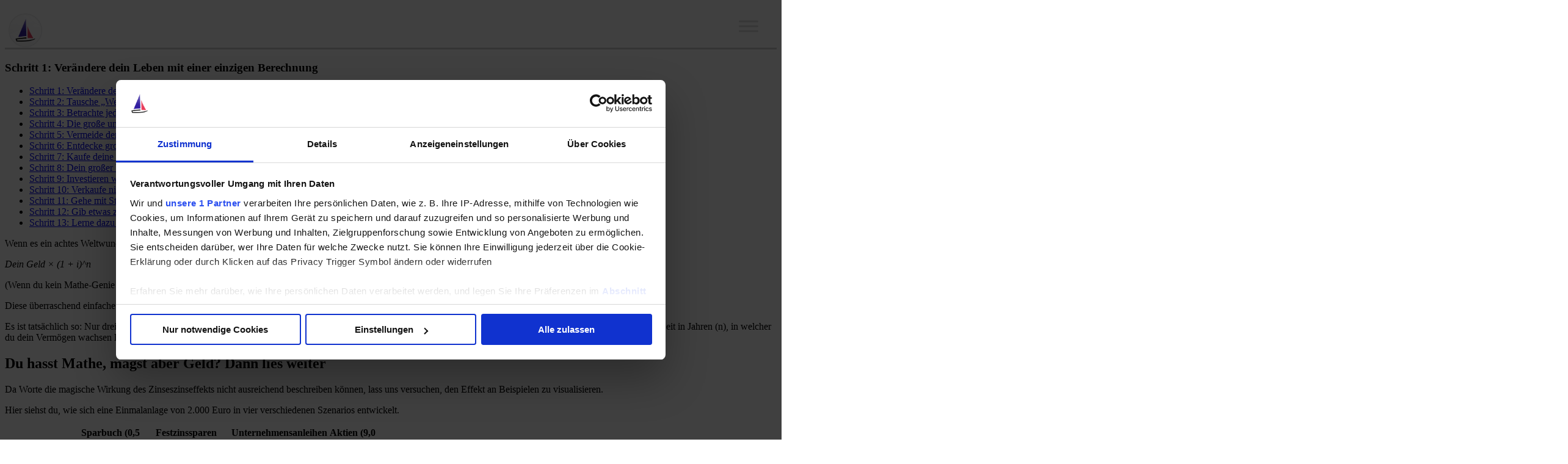

--- FILE ---
content_type: text/html; charset=UTF-8
request_url: https://www.aktienwelt360.de/wie-man-investiert/13-schritte-besser-zu-investieren/zinseszinseffekt/
body_size: 29596
content:
<!DOCTYPE html>
<html class="no-js" lang="de" itemscope itemtype="https://schema.org/Blog">

<head>
    <link rel="shortcut icon" href="https://www.aktienwelt360.de/wp-content/themes/freesite-theme/favicon.ico" />
    
    <meta charset="UTF-8" />
    <link rel="profile" href="http://gmpg.org/xfn/11" />

    <!-- Set the viewport width to device width for mobile -->
    <meta name="viewport" content="width=device-width, initial-scale=1.0" />
        
    <script id="CookiebotConfiguration" type="application/json" data-cookieconsent="ignore">
	{
		"Frameworks": {
			"IABTCF2": {
				"AllowedVendors": [347],
				"AllowedGoogleACVendors": [],
				"AllowedPurposes": [1, 2, 3, 4, 5, 6, 7, 8, 9, 10, 11],
				"AllowedSpecialPurposes": [1, 2, 3],
				"AllowedFeatures": [1, 2, 3],
				"AllowedSpecialFeatures": [],
		"VendorRestrictions": [{"VendorId":347,"DisallowPurposes":[1, 2, 3, 4, 5, 6, 7, 8, 9, 10, 11]}]
			}
		}
	}
</script>
<script type="text/javascript"
		id="Cookiebot"
		src="https://consent.cookiebot.com/uc.js"
		data-implementation="wp"
		data-cbid="85a71563-6c77-4b1a-80e8-808fdc527018"
			data-framework="TCFv2.2"
							data-blockingmode="auto"
	></script>
<meta name='robots' content='index, follow, max-image-preview:large, max-snippet:-1, max-video-preview:-1' />

	<!-- This site is optimized with the Yoast SEO Premium plugin v26.8 (Yoast SEO v26.8) - https://yoast.com/product/yoast-seo-premium-wordpress/ -->
	<title>13 Schritte, besser zu investieren: Das ist Schritt 1 | Aktienwelt360</title>
	<link rel="canonical" href="https://www.aktienwelt360.de/wie-man-investiert/13-schritte-besser-zu-investieren/zinseszinseffekt/" />
	<meta property="og:locale" content="de_DE" />
	<meta property="og:type" content="article" />
	<meta property="og:title" content="Schritt 1: Verändere dein Leben mit einer einzigen Berechnung" />
	<meta property="og:description" content="Diese Formel hätte es verdient, als das achte Weltwunder zu gelten ... es geht um den Zinseszins! Erfahre jetzt, wie du ihn für dich nutzen kannst." />
	<meta property="og:url" content="https://www.aktienwelt360.de/wie-man-investiert/13-schritte-besser-zu-investieren/zinseszinseffekt/" />
	<meta property="og:site_name" content="Aktienwelt360" />
	<meta property="article:publisher" content="https://www.facebook.com/Aktienwelt360-251811191689629/" />
	<meta property="article:modified_time" content="2023-06-08T09:10:58+00:00" />
	<meta name="twitter:card" content="summary_large_image" />
	<meta name="twitter:site" content="@aktienwelt360" />
	<meta name="twitter:label1" content="Geschätzte Lesezeit" />
	<meta name="twitter:data1" content="6 Minuten" />
	<script type="application/ld+json" class="yoast-schema-graph">{"@context":"https://schema.org","@graph":[{"@type":"WebPage","@id":"https://www.aktienwelt360.de/wie-man-investiert/13-schritte-besser-zu-investieren/zinseszinseffekt/","url":"https://www.aktienwelt360.de/wie-man-investiert/13-schritte-besser-zu-investieren/zinseszinseffekt/","name":"13 Schritte, besser zu investieren: Das ist Schritt 1 | Aktienwelt360","isPartOf":{"@id":"https://www.aktienwelt360.de/#website"},"datePublished":"2014-06-05T03:12:37+00:00","dateModified":"2023-06-08T09:10:58+00:00","breadcrumb":{"@id":"https://www.aktienwelt360.de/wie-man-investiert/13-schritte-besser-zu-investieren/zinseszinseffekt/#breadcrumb"},"inLanguage":"de","potentialAction":[{"@type":"ReadAction","target":["https://www.aktienwelt360.de/wie-man-investiert/13-schritte-besser-zu-investieren/zinseszinseffekt/"]}]},{"@type":"BreadcrumbList","@id":"https://www.aktienwelt360.de/wie-man-investiert/13-schritte-besser-zu-investieren/zinseszinseffekt/#breadcrumb","itemListElement":[{"@type":"ListItem","position":1,"name":"Home","item":"https://www.aktienwelt360.de/"},{"@type":"ListItem","position":2,"name":"Wie man investiert","item":"https://www.aktienwelt360.de/wie-man-investiert/"},{"@type":"ListItem","position":3,"name":"13 Schritte, besser zu investieren","item":"https://www.aktienwelt360.de/wie-man-investiert/13-schritte-besser-zu-investieren/"},{"@type":"ListItem","position":4,"name":"Schritt 1: Verändere dein Leben mit einer einzigen Berechnung"}]},{"@type":"WebSite","@id":"https://www.aktienwelt360.de/#website","url":"https://www.aktienwelt360.de/","name":"Aktienwelt360","description":"Investiere...besser","publisher":{"@id":"https://www.aktienwelt360.de/#organization"},"potentialAction":[{"@type":"SearchAction","target":{"@type":"EntryPoint","urlTemplate":"https://www.aktienwelt360.de/?s={search_term_string}"},"query-input":{"@type":"PropertyValueSpecification","valueRequired":true,"valueName":"search_term_string"}}],"inLanguage":"de"},{"@type":"Organization","@id":"https://www.aktienwelt360.de/#organization","name":"Aktienwelt360 GmbH","url":"https://www.aktienwelt360.de/","logo":{"@type":"ImageObject","inLanguage":"de","@id":"https://www.aktienwelt360.de/#/schema/logo/image/","url":"https://www.aktienwelt360.de/wp-content/uploads/2023/01/logo_hauptseite.svg","contentUrl":"https://www.aktienwelt360.de/wp-content/uploads/2023/01/logo_hauptseite.svg","width":1,"height":1,"caption":"Aktienwelt360 GmbH"},"image":{"@id":"https://www.aktienwelt360.de/#/schema/logo/image/"},"sameAs":["https://www.facebook.com/Aktienwelt360-251811191689629/","https://x.com/aktienwelt360"]}]}</script>
	<!-- / Yoast SEO Premium plugin. -->


<link rel="alternate" title="oEmbed (JSON)" type="application/json+oembed" href="https://www.aktienwelt360.de/wp-json/oembed/1.0/embed?url=https%3A%2F%2Fwww.aktienwelt360.de%2Fwie-man-investiert%2F13-schritte-besser-zu-investieren%2Fzinseszinseffekt%2F" />
<link rel="alternate" title="oEmbed (XML)" type="text/xml+oembed" href="https://www.aktienwelt360.de/wp-json/oembed/1.0/embed?url=https%3A%2F%2Fwww.aktienwelt360.de%2Fwie-man-investiert%2F13-schritte-besser-zu-investieren%2Fzinseszinseffekt%2F&#038;format=xml" />
<style id='wp-emoji-styles-inline-css' type='text/css'>

	img.wp-smiley, img.emoji {
		display: inline !important;
		border: none !important;
		box-shadow: none !important;
		height: 1em !important;
		width: 1em !important;
		margin: 0 0.07em !important;
		vertical-align: -0.1em !important;
		background: none !important;
		padding: 0 !important;
	}
/*# sourceURL=wp-emoji-styles-inline-css */
</style>
<style id='wp-block-library-inline-css' type='text/css'>
:root{--wp-block-synced-color:#7a00df;--wp-block-synced-color--rgb:122,0,223;--wp-bound-block-color:var(--wp-block-synced-color);--wp-editor-canvas-background:#ddd;--wp-admin-theme-color:#007cba;--wp-admin-theme-color--rgb:0,124,186;--wp-admin-theme-color-darker-10:#006ba1;--wp-admin-theme-color-darker-10--rgb:0,107,160.5;--wp-admin-theme-color-darker-20:#005a87;--wp-admin-theme-color-darker-20--rgb:0,90,135;--wp-admin-border-width-focus:2px}@media (min-resolution:192dpi){:root{--wp-admin-border-width-focus:1.5px}}.wp-element-button{cursor:pointer}:root .has-very-light-gray-background-color{background-color:#eee}:root .has-very-dark-gray-background-color{background-color:#313131}:root .has-very-light-gray-color{color:#eee}:root .has-very-dark-gray-color{color:#313131}:root .has-vivid-green-cyan-to-vivid-cyan-blue-gradient-background{background:linear-gradient(135deg,#00d084,#0693e3)}:root .has-purple-crush-gradient-background{background:linear-gradient(135deg,#34e2e4,#4721fb 50%,#ab1dfe)}:root .has-hazy-dawn-gradient-background{background:linear-gradient(135deg,#faaca8,#dad0ec)}:root .has-subdued-olive-gradient-background{background:linear-gradient(135deg,#fafae1,#67a671)}:root .has-atomic-cream-gradient-background{background:linear-gradient(135deg,#fdd79a,#004a59)}:root .has-nightshade-gradient-background{background:linear-gradient(135deg,#330968,#31cdcf)}:root .has-midnight-gradient-background{background:linear-gradient(135deg,#020381,#2874fc)}:root{--wp--preset--font-size--normal:16px;--wp--preset--font-size--huge:42px}.has-regular-font-size{font-size:1em}.has-larger-font-size{font-size:2.625em}.has-normal-font-size{font-size:var(--wp--preset--font-size--normal)}.has-huge-font-size{font-size:var(--wp--preset--font-size--huge)}.has-text-align-center{text-align:center}.has-text-align-left{text-align:left}.has-text-align-right{text-align:right}.has-fit-text{white-space:nowrap!important}#end-resizable-editor-section{display:none}.aligncenter{clear:both}.items-justified-left{justify-content:flex-start}.items-justified-center{justify-content:center}.items-justified-right{justify-content:flex-end}.items-justified-space-between{justify-content:space-between}.screen-reader-text{border:0;clip-path:inset(50%);height:1px;margin:-1px;overflow:hidden;padding:0;position:absolute;width:1px;word-wrap:normal!important}.screen-reader-text:focus{background-color:#ddd;clip-path:none;color:#444;display:block;font-size:1em;height:auto;left:5px;line-height:normal;padding:15px 23px 14px;text-decoration:none;top:5px;width:auto;z-index:100000}html :where(.has-border-color){border-style:solid}html :where([style*=border-top-color]){border-top-style:solid}html :where([style*=border-right-color]){border-right-style:solid}html :where([style*=border-bottom-color]){border-bottom-style:solid}html :where([style*=border-left-color]){border-left-style:solid}html :where([style*=border-width]){border-style:solid}html :where([style*=border-top-width]){border-top-style:solid}html :where([style*=border-right-width]){border-right-style:solid}html :where([style*=border-bottom-width]){border-bottom-style:solid}html :where([style*=border-left-width]){border-left-style:solid}html :where(img[class*=wp-image-]){height:auto;max-width:100%}:where(figure){margin:0 0 1em}html :where(.is-position-sticky){--wp-admin--admin-bar--position-offset:var(--wp-admin--admin-bar--height,0px)}@media screen and (max-width:600px){html :where(.is-position-sticky){--wp-admin--admin-bar--position-offset:0px}}
/*wp_block_styles_on_demand_placeholder:6982057f7b118*/
/*# sourceURL=wp-block-library-inline-css */
</style>
<style id='classic-theme-styles-inline-css' type='text/css'>
/*! This file is auto-generated */
.wp-block-button__link{color:#fff;background-color:#32373c;border-radius:9999px;box-shadow:none;text-decoration:none;padding:calc(.667em + 2px) calc(1.333em + 2px);font-size:1.125em}.wp-block-file__button{background:#32373c;color:#fff;text-decoration:none}
/*# sourceURL=/wp-includes/css/classic-themes.min.css */
</style>
<link rel='stylesheet' id='agb-consent-css' href='https://www.aktienwelt360.de/wp-content/plugins/aw360-wp-agb-consent/dist/agbconsent.css?ver=0.86' type='text/css' media='all' />
<link rel='stylesheet' id='contact-form-7-css' href='https://www.aktienwelt360.de/wp-content/plugins/contact-form-7/includes/css/styles.css?ver=6.1.4' type='text/css' media='all' />
<link rel='stylesheet' id='fool-ecap-css' href='https://www.aktienwelt360.de/wp-content/plugins/fool-wp-ecap/src/dist/main.503aacd7.css?ver=4.7.4' type='text/css' media='all' />
<link rel='stylesheet' id='wpa-css-css' href='https://www.aktienwelt360.de/wp-content/plugins/honeypot/includes/css/wpa.css?ver=2.3.04' type='text/css' media='all' />
<link rel='stylesheet' id='likebtn_style-css' href='https://www.aktienwelt360.de/wp-content/plugins/likebtn-like-button/public/css/style.css' type='text/css' media='all' />
<link rel='stylesheet' id='flipclock-css' href='https://www.aktienwelt360.de/wp-content/plugins/wp-flipclock/inc/css/flipclock.css' type='text/css' media='all' />
<link rel='stylesheet' id='flipclock-added-css' href='https://www.aktienwelt360.de/wp-content/plugins/wp-flipclock/inc/css/added.css' type='text/css' media='all' />
<link rel='stylesheet' id='dashicons-css' href='https://www.aktienwelt360.de/wp-includes/css/dashicons.min.css' type='text/css' media='all' />
<link rel='stylesheet' id='megamenu-genericons-css' href='https://www.aktienwelt360.de/wp-content/plugins/megamenu-pro/icons/genericons/genericons/genericons.css?ver=2.4.4' type='text/css' media='all' />
<link rel='stylesheet' id='megamenu-fontawesome-css' href='https://www.aktienwelt360.de/wp-content/plugins/megamenu-pro/icons/fontawesome/css/font-awesome.min.css?ver=2.4.4' type='text/css' media='all' />
<link rel='stylesheet' id='megamenu-fontawesome5-css' href='https://www.aktienwelt360.de/wp-content/plugins/megamenu-pro/icons/fontawesome5/css/all.min.css?ver=2.4.4' type='text/css' media='all' />
<link rel='stylesheet' id='megamenu-fontawesome6-css' href='https://www.aktienwelt360.de/wp-content/plugins/megamenu-pro/icons/fontawesome6/css/all.min.css?ver=2.4.4' type='text/css' media='all' />
<link rel='stylesheet' id='normalize-css' href='https://www.aktienwelt360.de//wp-content/common-styles/normalize.min.css?ver=8.0.1' type='text/css' media='all' />
<link rel='stylesheet' id='foundation-6-styles-css' href='https://www.aktienwelt360.de//wp-content/common-styles/foundation-float.min.css?ver=6.7.5' type='text/css' media='all' />
<link rel='stylesheet' id='parent-style-css' href='https://www.aktienwelt360.de/wp-content/themes/freesite-theme/dist/parentstyle.css?ver=9.0.37' type='text/css' media='all' />
<link rel='stylesheet' id='child-style-css' href='https://www.aktienwelt360.de/wp-content/themes/foolde-theme/dist/childstyle.css?ver=5.1.34' type='text/css' media='all' />
<link rel='stylesheet' id='fool-returns-chart-css' href='https://www.aktienwelt360.de/wp-content/plugins/fool-wp-common-widgets/src/ReturnsChart/resources/returns-chart.css' type='text/css' media='all' />
<link rel='stylesheet' id='fool-common-css' href='https://www.aktienwelt360.de/wp-content/common-styles/fool.css' type='text/css' media='all' />
<script type="text/javascript" src="https://www.aktienwelt360.de/wp-includes/js/jquery/jquery.min.js?ver=3.7.1" id="jquery-core-js"></script>
<script type="text/javascript" src="https://www.aktienwelt360.de/wp-includes/js/jquery/jquery-migrate.min.js?ver=3.4.1" id="jquery-migrate-js"></script>
<script type="text/javascript" id="fool-ecap-js-extra">
/* <![CDATA[ */
var FoolEcapData = {"invalidEmailAddressError":"Diese Email-Adresse ist ung\u00fcltig.","regwallCookie":"Ookie","showTickle":"2","acceptTermsCheckboxUncheckedError":"Bitte klicke auf das Kontrollk\u00e4stchen, um deine Zustimmung zum Erhalt von Updates und zur Annahme der Allgemeinen Gesch\u00e4ftsbedingungen anzuzeigen.","unknownErrorException":"An unknown Error occurred. Sorry, the problem is on our end.","adminAjaxUrl":"https://www.aktienwelt360.de/wp-admin/admin-ajax.php","cookieDomain":"aktienwelt360.de","cookiePath":"/","isPost":""};
//# sourceURL=fool-ecap-js-extra
/* ]]> */
</script>
<script type="text/javascript" src="https://www.aktienwelt360.de/wp-content/plugins/fool-wp-ecap/src/dist/main.9f2adc47.js?ver=4.7.4" id="fool-ecap-js"></script>
<script type="text/javascript" id="likebtn_frontend-js-extra">
/* <![CDATA[ */
var likebtn_eh_data = {"ajaxurl":"https://www.aktienwelt360.de/wp-admin/admin-ajax.php","security":"cd59de1206"};
//# sourceURL=likebtn_frontend-js-extra
/* ]]> */
</script>
<script type="text/javascript" src="https://www.aktienwelt360.de/wp-content/plugins/likebtn-like-button/public/js/frontend.js" id="likebtn_frontend-js"></script>
<script type="text/javascript" src="https://www.aktienwelt360.de/wp-content/plugins/wp-flipclock/inc/js/flipclock.min.js?ver=0.5.5" id="flipclock-js"></script>
<script type="text/javascript" src="https://www.aktienwelt360.de//wp-content/common-javascript/fool-responsive-tables.js?ver=1.0.0" id="fool-responsive-tables-js"></script>
<script type="text/javascript" src="https://www.aktienwelt360.de//wp-content/common-javascript/Jquery/js.cookie.min.js?ver=1.5.1" id="js-cookie-js-js"></script>
<script type="text/javascript" src="https://www.aktienwelt360.de//wp-content/common-javascript/Jquery/jquery.cookie.shim.js?ver=1.0.1" id="jquery-cookie-js-js"></script>
<script type="text/javascript" src="https://www.aktienwelt360.de//wp-content/common-javascript/Jquery/purl.min.js?ver=2.2.1" id="jquery-url-js-js"></script>
<script type="text/javascript" src="https://www.aktienwelt360.de/wp-content/common-javascript/Jquery/jquery-isInViewport.min.js" id="jquery-isinviewport-js-js"></script>
<script type="text/javascript" id="fool-base-js-js-extra">
/* <![CDATA[ */
var SiteInfo = {"envhost":"https://www.aktienwelt360.de","domain":"aktienwelt360.de","brandCode":"demf","appId":"823952865557873","memberSupportEmail":"Kunden@aktienwelt360.de"};
var objectL10n_common = {"invalidEmail":"Diese Email-Adresse ist ung\u00fcltig","noTmfUsernameAllowed":"Leider kann dein Benutzername nicht mit \u2018tmf\u2019 beginnen. Das haben wir f\u00fcr Motley Fool Mitarbeiter reserviert ;)","requiredField":"Bitte f\u00fclle dieses erforderliche Feld aus","passwordFieldsMustMatch":"Die Kennw\u00f6rter m\u00fcssen identisch sein","usernameFormat":"Benutzernamen k\u00f6nnen nur aus Kleinbuchstaben und Zahlen bestehen und maximal 16 Zeichen umfassen","paymentProcessText":"Deine Zahlung wird verarbeitet","proceedToPaymentText":"Du wirst jetzt auf eine Seite unseres Zahlungsdienstleisters weitergeleitet, danach geht es zur\u00fcck zu uns","doNotRefreshText":"Diese Seite bitte nicht erneut laden","paymentCompleteText":"Nachdem die Zahlung abgeschlossen ist, wirst du gebeten deinen Benutzernamen und ein Password zu w\u00e4hlen.","brandCode":"DEMF","emailFieldsMustMatch":"Die E-Mail-Adressen m\u00fcssen identisch sein","continueButtonText":"Weiter","loadingButtonText":"Bitte warten...","postalCodeFieldText":"PLZ"};
//# sourceURL=fool-base-js-js-extra
/* ]]> */
</script>
<script type="text/javascript" src="https://www.aktienwelt360.de/wp-content/common-javascript/Fool/Base.js" id="fool-base-js-js"></script>
<link rel="https://api.w.org/" href="https://www.aktienwelt360.de/wp-json/" /><link rel="alternate" title="JSON" type="application/json" href="https://www.aktienwelt360.de/wp-json/wp/v2/pages/31" /><link rel="EditURI" type="application/rsd+xml" title="RSD" href="https://www.aktienwelt360.de/xmlrpc.php?rsd" />
<script async src="//www.ezojs.com/ezoic/sa.min.js"></script>
<!-- TrustBox script -->
<script type="text/javascript" src="//widget.trustpilot.com/bootstrap/v5/tp.widget.bootstrap.min.js" async></script>
<!-- End TrustBox script -->

    <meta name="referrer" content="no-referrer-when-downgrade" />
<style> #wp-worthy-pixel { line-height: 1px; height: 1px; margin: 0; padding: 0; overflow: hidden; } </style>
<style type="text/css">
        li.product.ak a::before {
                background-color: #1b9aba !important;
                content: "ak" !important;
            }li.product.akg a::before {
                background-color: #bb7a1a !important;
                content: "akg" !important;
            }li.product.bas a::before {
                background-color: #222222 !important;
                content: "bas" !important;
            }li.product.dcp a::before {
                background-color: #003a75 !important;
                content: "dcp" !important;
            }li.product.dz a::before {
                background-color: #ec288a !important;
                content: "dz" !important;
            }li.product.fmd a::before {
                background-color: #df8a0b !important;
                content: "fmd" !important;
            }li.product.i0x a::before {
                background-color: #73308f !important;
                content: "i0x" !important;
            }li.product.tid a::before {
                background-color: #b02f70 !important;
                content: "tid" !important;
            }li.product.div a::before {
                background-color: #d81931 !important;
                content: "div" !important;
            }li.product.gc a::before {
                background-color: #e6550f !important;
                content: "gc" !important;
            }li.product.log a::before {
                background-color: #7d799a !important;
                content: "log" !important;
            }li.product.nn a::before {
                background-color: #5aaf3a !important;
                content: "nn" !important;
            }li.product.ki a::before {
                background-color: #152e96 !important;
                content: "ki" !important;
            }
        .sfrecap-template header.sponsored {
            background-color: #321ea0 !important;
        }
        .single-sfrecap {
            background-image: url(/wp-content/common-images/aw360logo.png)
        }
        @media print {
            body > header {
                content: url(/wp-content/common-images/aw360print.svg);
            }
        }
        #peekaboo,
        #peekaboo-2,
        #tertiary-container h3,
        #welcome-fool-one {
            background-image: url(/wp-content/common-images/aw360cap.png)
        }
    </style><link rel="icon" href="https://www.aktienwelt360.de/wp-content/uploads/2023/01/cropped-logo_512sails-32x32.png" sizes="32x32" />
<link rel="icon" href="https://www.aktienwelt360.de/wp-content/uploads/2023/01/cropped-logo_512sails-192x192.png" sizes="192x192" />
<link rel="apple-touch-icon" href="https://www.aktienwelt360.de/wp-content/uploads/2023/01/cropped-logo_512sails-180x180.png" />
<meta name="msapplication-TileImage" content="https://www.aktienwelt360.de/wp-content/uploads/2023/01/cropped-logo_512sails-270x270.png" />
<style type="text/css">@charset "UTF-8";/** THIS FILE IS AUTOMATICALLY GENERATED - DO NOT MAKE MANUAL EDITS! **//** Custom CSS should be added to Mega Menu > Menu Themes > Custom Styling **/.mega-menu-last-modified-1766861263 { content: 'Saturday 27th December 2025 18:47:43 UTC'; }#mega-menu-wrap-max_mega_menu_1, #mega-menu-wrap-max_mega_menu_1 #mega-menu-max_mega_menu_1, #mega-menu-wrap-max_mega_menu_1 #mega-menu-max_mega_menu_1 ul.mega-sub-menu, #mega-menu-wrap-max_mega_menu_1 #mega-menu-max_mega_menu_1 li.mega-menu-item, #mega-menu-wrap-max_mega_menu_1 #mega-menu-max_mega_menu_1 li.mega-menu-row, #mega-menu-wrap-max_mega_menu_1 #mega-menu-max_mega_menu_1 li.mega-menu-column, #mega-menu-wrap-max_mega_menu_1 #mega-menu-max_mega_menu_1 a.mega-menu-link, #mega-menu-wrap-max_mega_menu_1 #mega-menu-max_mega_menu_1 span.mega-menu-badge, #mega-menu-wrap-max_mega_menu_1 button.mega-close, #mega-menu-wrap-max_mega_menu_1 button.mega-toggle-standard {transition: none;border-radius: 0;box-shadow: none;background: none;border: 0;bottom: auto;box-sizing: border-box;clip: auto;color: #0f0f0f;display: block;float: none;font-family: Hind;font-size: 1em;height: auto;left: auto;line-height: 1.3;list-style-type: none;margin: 0;min-height: auto;max-height: none;min-width: auto;max-width: none;opacity: 1;outline: none;overflow: visible;padding: 0;position: relative;pointer-events: auto;right: auto;text-align: left;text-decoration: none;text-indent: 0;text-transform: none;transform: none;top: auto;vertical-align: baseline;visibility: inherit;width: auto;word-wrap: break-word;white-space: normal;-webkit-tap-highlight-color: transparent;}#mega-menu-wrap-max_mega_menu_1:before, #mega-menu-wrap-max_mega_menu_1:after, #mega-menu-wrap-max_mega_menu_1 #mega-menu-max_mega_menu_1:before, #mega-menu-wrap-max_mega_menu_1 #mega-menu-max_mega_menu_1:after, #mega-menu-wrap-max_mega_menu_1 #mega-menu-max_mega_menu_1 ul.mega-sub-menu:before, #mega-menu-wrap-max_mega_menu_1 #mega-menu-max_mega_menu_1 ul.mega-sub-menu:after, #mega-menu-wrap-max_mega_menu_1 #mega-menu-max_mega_menu_1 li.mega-menu-item:before, #mega-menu-wrap-max_mega_menu_1 #mega-menu-max_mega_menu_1 li.mega-menu-item:after, #mega-menu-wrap-max_mega_menu_1 #mega-menu-max_mega_menu_1 li.mega-menu-row:before, #mega-menu-wrap-max_mega_menu_1 #mega-menu-max_mega_menu_1 li.mega-menu-row:after, #mega-menu-wrap-max_mega_menu_1 #mega-menu-max_mega_menu_1 li.mega-menu-column:before, #mega-menu-wrap-max_mega_menu_1 #mega-menu-max_mega_menu_1 li.mega-menu-column:after, #mega-menu-wrap-max_mega_menu_1 #mega-menu-max_mega_menu_1 a.mega-menu-link:before, #mega-menu-wrap-max_mega_menu_1 #mega-menu-max_mega_menu_1 a.mega-menu-link:after, #mega-menu-wrap-max_mega_menu_1 #mega-menu-max_mega_menu_1 span.mega-menu-badge:before, #mega-menu-wrap-max_mega_menu_1 #mega-menu-max_mega_menu_1 span.mega-menu-badge:after, #mega-menu-wrap-max_mega_menu_1 button.mega-close:before, #mega-menu-wrap-max_mega_menu_1 button.mega-close:after, #mega-menu-wrap-max_mega_menu_1 button.mega-toggle-standard:before, #mega-menu-wrap-max_mega_menu_1 button.mega-toggle-standard:after {display: none;}#mega-menu-wrap-max_mega_menu_1 {border-radius: 0px;}@media only screen and (min-width: 1501px) {#mega-menu-wrap-max_mega_menu_1 {background-color: white;}}#mega-menu-wrap-max_mega_menu_1.mega-keyboard-navigation .mega-menu-toggle:focus, #mega-menu-wrap-max_mega_menu_1.mega-keyboard-navigation .mega-toggle-block:focus, #mega-menu-wrap-max_mega_menu_1.mega-keyboard-navigation .mega-toggle-block a:focus, #mega-menu-wrap-max_mega_menu_1.mega-keyboard-navigation .mega-toggle-block .mega-search input[type=text]:focus, #mega-menu-wrap-max_mega_menu_1.mega-keyboard-navigation .mega-toggle-block button.mega-toggle-animated:focus, #mega-menu-wrap-max_mega_menu_1.mega-keyboard-navigation #mega-menu-max_mega_menu_1 a:focus, #mega-menu-wrap-max_mega_menu_1.mega-keyboard-navigation #mega-menu-max_mega_menu_1 span:focus, #mega-menu-wrap-max_mega_menu_1.mega-keyboard-navigation #mega-menu-max_mega_menu_1 input:focus, #mega-menu-wrap-max_mega_menu_1.mega-keyboard-navigation #mega-menu-max_mega_menu_1 li.mega-menu-item a.mega-menu-link:focus, #mega-menu-wrap-max_mega_menu_1.mega-keyboard-navigation #mega-menu-max_mega_menu_1 form.mega-search-open:has(input[type=text]:focus), #mega-menu-wrap-max_mega_menu_1.mega-keyboard-navigation #mega-menu-max_mega_menu_1 + button.mega-close:focus {outline-style: solid;outline-width: 3px;outline-color: #109cde;outline-offset: -3px;}#mega-menu-wrap-max_mega_menu_1.mega-keyboard-navigation .mega-toggle-block button.mega-toggle-animated:focus {outline-offset: 2px;}#mega-menu-wrap-max_mega_menu_1.mega-keyboard-navigation > li.mega-menu-item > a.mega-menu-link:focus {background-color: transparent;color: black;font-weight: bold;text-decoration: underline;border-color: white;}@media only screen and (max-width: 1500px) {#mega-menu-wrap-max_mega_menu_1.mega-keyboard-navigation > li.mega-menu-item > a.mega-menu-link:focus {color: #006ba6;background-color: white;}}#mega-menu-wrap-max_mega_menu_1 #mega-menu-max_mega_menu_1 {text-align: right;padding: 0.5rem 1rem;}#mega-menu-wrap-max_mega_menu_1 #mega-menu-max_mega_menu_1 a.mega-menu-link {cursor: pointer;display: inline;transition: background 200ms linear, color 200ms linear, border 200ms linear;}#mega-menu-wrap-max_mega_menu_1 #mega-menu-max_mega_menu_1 a.mega-menu-link .mega-description-group {vertical-align: middle;display: inline-block;transition: none;}#mega-menu-wrap-max_mega_menu_1 #mega-menu-max_mega_menu_1 a.mega-menu-link .mega-description-group .mega-menu-title, #mega-menu-wrap-max_mega_menu_1 #mega-menu-max_mega_menu_1 a.mega-menu-link .mega-description-group .mega-menu-description {transition: none;line-height: 1.5;display: block;}#mega-menu-wrap-max_mega_menu_1 #mega-menu-max_mega_menu_1 a.mega-menu-link .mega-description-group .mega-menu-description {font-style: italic;font-size: 0.8em;text-transform: none;font-weight: normal;}#mega-menu-wrap-max_mega_menu_1 #mega-menu-max_mega_menu_1 li.mega-menu-megamenu li.mega-menu-item.mega-icon-left.mega-has-description.mega-has-icon > a.mega-menu-link {display: flex;align-items: center;}#mega-menu-wrap-max_mega_menu_1 #mega-menu-max_mega_menu_1 li.mega-menu-megamenu li.mega-menu-item.mega-icon-left.mega-has-description.mega-has-icon > a.mega-menu-link:before {flex: 0 0 auto;align-self: flex-start;}#mega-menu-wrap-max_mega_menu_1 #mega-menu-max_mega_menu_1 li.mega-menu-tabbed.mega-menu-megamenu > ul.mega-sub-menu > li.mega-menu-item.mega-icon-left.mega-has-description.mega-has-icon > a.mega-menu-link {display: block;}#mega-menu-wrap-max_mega_menu_1 #mega-menu-max_mega_menu_1 li.mega-menu-item.mega-icon-top > a.mega-menu-link {display: table-cell;vertical-align: middle;line-height: initial;}#mega-menu-wrap-max_mega_menu_1 #mega-menu-max_mega_menu_1 li.mega-menu-item.mega-icon-top > a.mega-menu-link:before {display: block;margin: 0 0 6px 0;text-align: center;}#mega-menu-wrap-max_mega_menu_1 #mega-menu-max_mega_menu_1 li.mega-menu-item.mega-icon-top > a.mega-menu-link > span.mega-title-below {display: inline-block;transition: none;}@media only screen and (max-width: 1500px) {#mega-menu-wrap-max_mega_menu_1 #mega-menu-max_mega_menu_1 > li.mega-menu-item.mega-icon-top > a.mega-menu-link {display: block;line-height: 70px;}#mega-menu-wrap-max_mega_menu_1 #mega-menu-max_mega_menu_1 > li.mega-menu-item.mega-icon-top > a.mega-menu-link:before {display: inline-block;margin: 0 6px 0 0;text-align: left;}}#mega-menu-wrap-max_mega_menu_1 #mega-menu-max_mega_menu_1 li.mega-menu-item.mega-icon-right > a.mega-menu-link:before {float: right;margin: 0 0 0 6px;}#mega-menu-wrap-max_mega_menu_1 #mega-menu-max_mega_menu_1 > li.mega-animating > ul.mega-sub-menu {pointer-events: none;}#mega-menu-wrap-max_mega_menu_1 #mega-menu-max_mega_menu_1 li.mega-disable-link > a.mega-menu-link, #mega-menu-wrap-max_mega_menu_1 #mega-menu-max_mega_menu_1 li.mega-menu-megamenu li.mega-disable-link > a.mega-menu-link {cursor: inherit;}#mega-menu-wrap-max_mega_menu_1 #mega-menu-max_mega_menu_1 li.mega-menu-item-has-children.mega-disable-link > a.mega-menu-link, #mega-menu-wrap-max_mega_menu_1 #mega-menu-max_mega_menu_1 li.mega-menu-megamenu > li.mega-menu-item-has-children.mega-disable-link > a.mega-menu-link {cursor: pointer;}#mega-menu-wrap-max_mega_menu_1 #mega-menu-max_mega_menu_1 p {margin-bottom: 10px;}#mega-menu-wrap-max_mega_menu_1 #mega-menu-max_mega_menu_1 input, #mega-menu-wrap-max_mega_menu_1 #mega-menu-max_mega_menu_1 img {max-width: 100%;}#mega-menu-wrap-max_mega_menu_1 #mega-menu-max_mega_menu_1 li.mega-menu-item > ul.mega-sub-menu {display: block;visibility: hidden;opacity: 1;pointer-events: auto;}@media only screen and (max-width: 1500px) {#mega-menu-wrap-max_mega_menu_1 #mega-menu-max_mega_menu_1 li.mega-menu-item > ul.mega-sub-menu {display: none;visibility: visible;opacity: 1;}#mega-menu-wrap-max_mega_menu_1 #mega-menu-max_mega_menu_1 li.mega-menu-item.mega-toggle-on > ul.mega-sub-menu, #mega-menu-wrap-max_mega_menu_1 #mega-menu-max_mega_menu_1 li.mega-menu-megamenu.mega-menu-item.mega-toggle-on ul.mega-sub-menu {display: block;}#mega-menu-wrap-max_mega_menu_1 #mega-menu-max_mega_menu_1 li.mega-menu-megamenu.mega-menu-item.mega-toggle-on li.mega-hide-sub-menu-on-mobile > ul.mega-sub-menu, #mega-menu-wrap-max_mega_menu_1 #mega-menu-max_mega_menu_1 li.mega-hide-sub-menu-on-mobile > ul.mega-sub-menu {display: none;}}@media only screen and (min-width: 1501px) {#mega-menu-wrap-max_mega_menu_1 #mega-menu-max_mega_menu_1[data-effect="fade"] li.mega-menu-item > ul.mega-sub-menu {opacity: 0;transition: opacity 200ms ease-in, visibility 200ms ease-in;}#mega-menu-wrap-max_mega_menu_1 #mega-menu-max_mega_menu_1[data-effect="fade"].mega-no-js li.mega-menu-item:hover > ul.mega-sub-menu, #mega-menu-wrap-max_mega_menu_1 #mega-menu-max_mega_menu_1[data-effect="fade"].mega-no-js li.mega-menu-item:focus > ul.mega-sub-menu, #mega-menu-wrap-max_mega_menu_1 #mega-menu-max_mega_menu_1[data-effect="fade"] li.mega-menu-item.mega-toggle-on > ul.mega-sub-menu, #mega-menu-wrap-max_mega_menu_1 #mega-menu-max_mega_menu_1[data-effect="fade"] li.mega-menu-item.mega-menu-megamenu.mega-toggle-on ul.mega-sub-menu {opacity: 1;}#mega-menu-wrap-max_mega_menu_1 #mega-menu-max_mega_menu_1[data-effect="fade_up"] li.mega-menu-item.mega-menu-megamenu > ul.mega-sub-menu, #mega-menu-wrap-max_mega_menu_1 #mega-menu-max_mega_menu_1[data-effect="fade_up"] li.mega-menu-item.mega-menu-flyout ul.mega-sub-menu {opacity: 0;transform: translate(0, 10px);transition: opacity 200ms ease-in, transform 200ms ease-in, visibility 200ms ease-in;}#mega-menu-wrap-max_mega_menu_1 #mega-menu-max_mega_menu_1[data-effect="fade_up"].mega-no-js li.mega-menu-item:hover > ul.mega-sub-menu, #mega-menu-wrap-max_mega_menu_1 #mega-menu-max_mega_menu_1[data-effect="fade_up"].mega-no-js li.mega-menu-item:focus > ul.mega-sub-menu, #mega-menu-wrap-max_mega_menu_1 #mega-menu-max_mega_menu_1[data-effect="fade_up"] li.mega-menu-item.mega-toggle-on > ul.mega-sub-menu, #mega-menu-wrap-max_mega_menu_1 #mega-menu-max_mega_menu_1[data-effect="fade_up"] li.mega-menu-item.mega-menu-megamenu.mega-toggle-on ul.mega-sub-menu {opacity: 1;transform: translate(0, 0);}#mega-menu-wrap-max_mega_menu_1 #mega-menu-max_mega_menu_1[data-effect="slide_up"] li.mega-menu-item.mega-menu-megamenu > ul.mega-sub-menu, #mega-menu-wrap-max_mega_menu_1 #mega-menu-max_mega_menu_1[data-effect="slide_up"] li.mega-menu-item.mega-menu-flyout ul.mega-sub-menu {transform: translate(0, 10px);transition: transform 200ms ease-in, visibility 200ms ease-in;}#mega-menu-wrap-max_mega_menu_1 #mega-menu-max_mega_menu_1[data-effect="slide_up"].mega-no-js li.mega-menu-item:hover > ul.mega-sub-menu, #mega-menu-wrap-max_mega_menu_1 #mega-menu-max_mega_menu_1[data-effect="slide_up"].mega-no-js li.mega-menu-item:focus > ul.mega-sub-menu, #mega-menu-wrap-max_mega_menu_1 #mega-menu-max_mega_menu_1[data-effect="slide_up"] li.mega-menu-item.mega-toggle-on > ul.mega-sub-menu, #mega-menu-wrap-max_mega_menu_1 #mega-menu-max_mega_menu_1[data-effect="slide_up"] li.mega-menu-item.mega-menu-megamenu.mega-toggle-on ul.mega-sub-menu {transform: translate(0, 0);}}#mega-menu-wrap-max_mega_menu_1 #mega-menu-max_mega_menu_1 li.mega-menu-item.mega-menu-megamenu ul.mega-sub-menu li.mega-collapse-children > ul.mega-sub-menu {display: none;}#mega-menu-wrap-max_mega_menu_1 #mega-menu-max_mega_menu_1 li.mega-menu-item.mega-menu-megamenu ul.mega-sub-menu li.mega-collapse-children.mega-toggle-on > ul.mega-sub-menu {display: block;}#mega-menu-wrap-max_mega_menu_1 #mega-menu-max_mega_menu_1.mega-no-js li.mega-menu-item:hover > ul.mega-sub-menu, #mega-menu-wrap-max_mega_menu_1 #mega-menu-max_mega_menu_1.mega-no-js li.mega-menu-item:focus > ul.mega-sub-menu, #mega-menu-wrap-max_mega_menu_1 #mega-menu-max_mega_menu_1 li.mega-menu-item.mega-toggle-on > ul.mega-sub-menu {visibility: visible;}#mega-menu-wrap-max_mega_menu_1 #mega-menu-max_mega_menu_1 li.mega-menu-item.mega-menu-megamenu ul.mega-sub-menu ul.mega-sub-menu {visibility: inherit;opacity: 1;display: block;}#mega-menu-wrap-max_mega_menu_1 #mega-menu-max_mega_menu_1 li.mega-menu-item.mega-menu-megamenu ul.mega-sub-menu li.mega-1-columns > ul.mega-sub-menu > li.mega-menu-item {float: left;width: 100%;}#mega-menu-wrap-max_mega_menu_1 #mega-menu-max_mega_menu_1 li.mega-menu-item.mega-menu-megamenu ul.mega-sub-menu li.mega-2-columns > ul.mega-sub-menu > li.mega-menu-item {float: left;width: 50%;}#mega-menu-wrap-max_mega_menu_1 #mega-menu-max_mega_menu_1 li.mega-menu-item.mega-menu-megamenu ul.mega-sub-menu li.mega-3-columns > ul.mega-sub-menu > li.mega-menu-item {float: left;width: 33.3333333333%;}#mega-menu-wrap-max_mega_menu_1 #mega-menu-max_mega_menu_1 li.mega-menu-item.mega-menu-megamenu ul.mega-sub-menu li.mega-4-columns > ul.mega-sub-menu > li.mega-menu-item {float: left;width: 25%;}#mega-menu-wrap-max_mega_menu_1 #mega-menu-max_mega_menu_1 li.mega-menu-item.mega-menu-megamenu ul.mega-sub-menu li.mega-5-columns > ul.mega-sub-menu > li.mega-menu-item {float: left;width: 20%;}#mega-menu-wrap-max_mega_menu_1 #mega-menu-max_mega_menu_1 li.mega-menu-item.mega-menu-megamenu ul.mega-sub-menu li.mega-6-columns > ul.mega-sub-menu > li.mega-menu-item {float: left;width: 16.6666666667%;}#mega-menu-wrap-max_mega_menu_1 #mega-menu-max_mega_menu_1 li.mega-menu-item a[class^="dashicons"]:before {font-family: dashicons;}#mega-menu-wrap-max_mega_menu_1 #mega-menu-max_mega_menu_1 li.mega-menu-item a.mega-menu-link:before {display: inline-block;font: inherit;font-family: dashicons;position: static;margin: 0 6px 0 0px;vertical-align: top;-webkit-font-smoothing: antialiased;-moz-osx-font-smoothing: grayscale;color: inherit;background: transparent;height: auto;width: auto;top: auto;}#mega-menu-wrap-max_mega_menu_1 #mega-menu-max_mega_menu_1 li.mega-menu-item.mega-hide-text a.mega-menu-link:before {margin: 0;}#mega-menu-wrap-max_mega_menu_1 #mega-menu-max_mega_menu_1 li.mega-menu-item.mega-hide-text li.mega-menu-item a.mega-menu-link:before {margin: 0 6px 0 0;}#mega-menu-wrap-max_mega_menu_1 #mega-menu-max_mega_menu_1 li.mega-align-bottom-left.mega-toggle-on > a.mega-menu-link {border-radius: 0px;}#mega-menu-wrap-max_mega_menu_1 #mega-menu-max_mega_menu_1 li.mega-align-bottom-right > ul.mega-sub-menu {right: 0;}#mega-menu-wrap-max_mega_menu_1 #mega-menu-max_mega_menu_1 li.mega-align-bottom-right.mega-toggle-on > a.mega-menu-link {border-radius: 0px;}@media only screen and (min-width: 1501px) {#mega-menu-wrap-max_mega_menu_1 #mega-menu-max_mega_menu_1 > li.mega-menu-megamenu.mega-menu-item {position: static;}}#mega-menu-wrap-max_mega_menu_1 #mega-menu-max_mega_menu_1 > li.mega-menu-item {margin: 0 0.1rem 0 0;display: inline-block;height: auto;vertical-align: middle;}#mega-menu-wrap-max_mega_menu_1 #mega-menu-max_mega_menu_1 > li.mega-menu-item.mega-item-align-right {float: right;}@media only screen and (min-width: 1501px) {#mega-menu-wrap-max_mega_menu_1 #mega-menu-max_mega_menu_1 > li.mega-menu-item.mega-item-align-right {margin: 0 0 0 0.1rem;}}@media only screen and (min-width: 1501px) {#mega-menu-wrap-max_mega_menu_1 #mega-menu-max_mega_menu_1 > li.mega-menu-item.mega-item-align-float-left {float: left;}}@media only screen and (min-width: 1501px) {#mega-menu-wrap-max_mega_menu_1 #mega-menu-max_mega_menu_1 > li.mega-menu-item > a.mega-menu-link:hover, #mega-menu-wrap-max_mega_menu_1 #mega-menu-max_mega_menu_1 > li.mega-menu-item > a.mega-menu-link:focus {background-color: transparent;color: black;font-weight: bold;text-decoration: underline;border-color: white;}}#mega-menu-wrap-max_mega_menu_1 #mega-menu-max_mega_menu_1 > li.mega-menu-item.mega-toggle-on > a.mega-menu-link {background-color: transparent;color: black;font-weight: bold;text-decoration: underline;border-color: white;}@media only screen and (max-width: 1500px) {#mega-menu-wrap-max_mega_menu_1 #mega-menu-max_mega_menu_1 > li.mega-menu-item.mega-toggle-on > a.mega-menu-link {color: #006ba6;background-color: white;}}#mega-menu-wrap-max_mega_menu_1 #mega-menu-max_mega_menu_1 > li.mega-menu-item.mega-current-menu-item > a.mega-menu-link, #mega-menu-wrap-max_mega_menu_1 #mega-menu-max_mega_menu_1 > li.mega-menu-item.mega-current-menu-ancestor > a.mega-menu-link, #mega-menu-wrap-max_mega_menu_1 #mega-menu-max_mega_menu_1 > li.mega-menu-item.mega-current-page-ancestor > a.mega-menu-link {background-color: transparent;color: black;font-weight: bold;text-decoration: underline;border-color: white;}@media only screen and (max-width: 1500px) {#mega-menu-wrap-max_mega_menu_1 #mega-menu-max_mega_menu_1 > li.mega-menu-item.mega-current-menu-item > a.mega-menu-link, #mega-menu-wrap-max_mega_menu_1 #mega-menu-max_mega_menu_1 > li.mega-menu-item.mega-current-menu-ancestor > a.mega-menu-link, #mega-menu-wrap-max_mega_menu_1 #mega-menu-max_mega_menu_1 > li.mega-menu-item.mega-current-page-ancestor > a.mega-menu-link {color: #006ba6;background-color: white;}}#mega-menu-wrap-max_mega_menu_1 #mega-menu-max_mega_menu_1 > li.mega-menu-item > a.mega-menu-link {line-height: 70px;height: 70px;padding: 0px 0.8rem;vertical-align: baseline;width: auto;display: block;color: black;text-transform: uppercase;text-decoration: none;text-align: left;background-color: transparent;border: 0;border-radius: 0px;font-family: Hind;font-size: 0.95em;font-weight: bold;outline: none;}@media only screen and (min-width: 1501px) {#mega-menu-wrap-max_mega_menu_1 #mega-menu-max_mega_menu_1 > li.mega-menu-item.mega-multi-line > a.mega-menu-link {line-height: inherit;display: table-cell;vertical-align: middle;}}@media only screen and (max-width: 1500px) {#mega-menu-wrap-max_mega_menu_1 #mega-menu-max_mega_menu_1 > li.mega-menu-item.mega-multi-line > a.mega-menu-link br {display: none;}}@media only screen and (max-width: 1500px) {#mega-menu-wrap-max_mega_menu_1 #mega-menu-max_mega_menu_1 > li.mega-menu-item {display: list-item;margin: 0;clear: both;border: 0;}#mega-menu-wrap-max_mega_menu_1 #mega-menu-max_mega_menu_1 > li.mega-menu-item.mega-item-align-right {float: none;}#mega-menu-wrap-max_mega_menu_1 #mega-menu-max_mega_menu_1 > li.mega-menu-item > a.mega-menu-link {border-radius: 0;border: 0;margin: 0;line-height: 70px;height: 70px;padding: 0 10px;background: transparent;text-align: left;color: #37393b;font-size: 1em;}}#mega-menu-wrap-max_mega_menu_1 #mega-menu-max_mega_menu_1 li.mega-menu-megamenu > ul.mega-sub-menu > li.mega-menu-row {width: 100%;float: left;}#mega-menu-wrap-max_mega_menu_1 #mega-menu-max_mega_menu_1 li.mega-menu-megamenu > ul.mega-sub-menu > li.mega-menu-row .mega-menu-column {float: left;min-height: 1px;}@media only screen and (min-width: 1501px) {#mega-menu-wrap-max_mega_menu_1 #mega-menu-max_mega_menu_1 li.mega-menu-megamenu > ul.mega-sub-menu > li.mega-menu-row > ul.mega-sub-menu > li.mega-menu-column {width: calc(var(--span) / var(--columns) * 100%);}}@media only screen and (max-width: 1500px) {#mega-menu-wrap-max_mega_menu_1 #mega-menu-max_mega_menu_1 li.mega-menu-megamenu > ul.mega-sub-menu > li.mega-menu-row > ul.mega-sub-menu > li.mega-menu-column {width: 100%;clear: both;}}#mega-menu-wrap-max_mega_menu_1 #mega-menu-max_mega_menu_1 li.mega-menu-megamenu > ul.mega-sub-menu > li.mega-menu-row .mega-menu-column > ul.mega-sub-menu > li.mega-menu-item {padding: 1rem;width: 100%;}#mega-menu-wrap-max_mega_menu_1 #mega-menu-max_mega_menu_1 > li.mega-menu-megamenu > ul.mega-sub-menu {z-index: 999;border-radius: 0px 0px 8px 8px;background: linear-gradient(to bottom, white, #edeeee);border-top: 0px solid rgba(255, 255, 255, 0.5);border-left: 2px solid rgba(255, 255, 255, 0.5);border-right: 2px solid rgba(255, 255, 255, 0.5);border-bottom: 2px solid rgba(255, 255, 255, 0.5);padding: 2rem 3rem;position: absolute;width: 100%;max-width: none;left: 0;padding-left: 5%;padding-right: 5%;}@media only screen and (max-width: 1500px) {#mega-menu-wrap-max_mega_menu_1 #mega-menu-max_mega_menu_1 > li.mega-menu-megamenu > ul.mega-sub-menu {float: left;position: static;width: 100%;}}@media only screen and (min-width: 1501px) {#mega-menu-wrap-max_mega_menu_1 #mega-menu-max_mega_menu_1 > li.mega-menu-megamenu > ul.mega-sub-menu li.mega-menu-column-standard {width: calc(var(--span) / var(--columns) * 100%);}}#mega-menu-wrap-max_mega_menu_1 #mega-menu-max_mega_menu_1 > li.mega-menu-megamenu > ul.mega-sub-menu .mega-description-group .mega-menu-description {margin: 5px 0;}#mega-menu-wrap-max_mega_menu_1 #mega-menu-max_mega_menu_1 > li.mega-menu-megamenu > ul.mega-sub-menu > li.mega-menu-item ul.mega-sub-menu {clear: both;}#mega-menu-wrap-max_mega_menu_1 #mega-menu-max_mega_menu_1 > li.mega-menu-megamenu > ul.mega-sub-menu > li.mega-menu-item ul.mega-sub-menu li.mega-menu-item ul.mega-sub-menu {margin-left: 10px;}#mega-menu-wrap-max_mega_menu_1 #mega-menu-max_mega_menu_1 > li.mega-menu-megamenu > ul.mega-sub-menu li.mega-menu-column > ul.mega-sub-menu ul.mega-sub-menu ul.mega-sub-menu {margin-left: 10px;}#mega-menu-wrap-max_mega_menu_1 #mega-menu-max_mega_menu_1 > li.mega-menu-megamenu > ul.mega-sub-menu li.mega-menu-column-standard, #mega-menu-wrap-max_mega_menu_1 #mega-menu-max_mega_menu_1 > li.mega-menu-megamenu > ul.mega-sub-menu li.mega-menu-column > ul.mega-sub-menu > li.mega-menu-item {color: #0f0f0f;font-family: Hind;font-size: 1em;display: block;float: left;clear: none;padding: 1rem;vertical-align: top;}#mega-menu-wrap-max_mega_menu_1 #mega-menu-max_mega_menu_1 > li.mega-menu-megamenu > ul.mega-sub-menu li.mega-menu-column-standard.mega-menu-clear, #mega-menu-wrap-max_mega_menu_1 #mega-menu-max_mega_menu_1 > li.mega-menu-megamenu > ul.mega-sub-menu li.mega-menu-column > ul.mega-sub-menu > li.mega-menu-item.mega-menu-clear {clear: left;}#mega-menu-wrap-max_mega_menu_1 #mega-menu-max_mega_menu_1 > li.mega-menu-megamenu > ul.mega-sub-menu li.mega-menu-column-standard h4.mega-block-title, #mega-menu-wrap-max_mega_menu_1 #mega-menu-max_mega_menu_1 > li.mega-menu-megamenu > ul.mega-sub-menu li.mega-menu-column > ul.mega-sub-menu > li.mega-menu-item h4.mega-block-title {color: #0f0f0f;font-family: Hind;font-size: 1em;text-transform: uppercase;text-decoration: none;font-weight: normal;text-align: left;margin: 0 0 0.8rem 0;padding: 0 0 0.8rem 0;vertical-align: top;display: block;visibility: inherit;border-top: 0 solid rgba(255, 255, 255, 0.1);border-left: 0px solid rgba(255, 255, 255, 0.1);border-right: 0px solid rgba(255, 255, 255, 0.1);border-bottom: 1px solid rgba(255, 255, 255, 0.1);}#mega-menu-wrap-max_mega_menu_1 #mega-menu-max_mega_menu_1 > li.mega-menu-megamenu > ul.mega-sub-menu li.mega-menu-column-standard h4.mega-block-title:hover, #mega-menu-wrap-max_mega_menu_1 #mega-menu-max_mega_menu_1 > li.mega-menu-megamenu > ul.mega-sub-menu li.mega-menu-column > ul.mega-sub-menu > li.mega-menu-item h4.mega-block-title:hover {border-color: transparent;}#mega-menu-wrap-max_mega_menu_1 #mega-menu-max_mega_menu_1 > li.mega-menu-megamenu > ul.mega-sub-menu li.mega-menu-column-standard > a.mega-menu-link, #mega-menu-wrap-max_mega_menu_1 #mega-menu-max_mega_menu_1 > li.mega-menu-megamenu > ul.mega-sub-menu li.mega-menu-column > ul.mega-sub-menu > li.mega-menu-item > a.mega-menu-link {color: #3451cc;/* Mega Menu > Menu Themes > Mega Menus > Second Level Menu Items */font-family: Hind;font-size: 1em;text-transform: none;text-decoration: none;font-weight: normal;text-align: left;margin: 0px 0px 0 0px;padding: 0.5rem 0px;vertical-align: top;display: block;border-top: 0px solid #dcdcdd;border-left: 0px solid #dcdcdd;border-right: 0px solid #dcdcdd;border-bottom: 1px solid #dcdcdd;}#mega-menu-wrap-max_mega_menu_1 #mega-menu-max_mega_menu_1 > li.mega-menu-megamenu > ul.mega-sub-menu li.mega-menu-column-standard > a.mega-menu-link:hover, #mega-menu-wrap-max_mega_menu_1 #mega-menu-max_mega_menu_1 > li.mega-menu-megamenu > ul.mega-sub-menu li.mega-menu-column > ul.mega-sub-menu > li.mega-menu-item > a.mega-menu-link:hover {border-color: #dcdcdd;}#mega-menu-wrap-max_mega_menu_1 #mega-menu-max_mega_menu_1 > li.mega-menu-megamenu > ul.mega-sub-menu li.mega-menu-column-standard > a.mega-menu-link:hover, #mega-menu-wrap-max_mega_menu_1 #mega-menu-max_mega_menu_1 > li.mega-menu-megamenu > ul.mega-sub-menu li.mega-menu-column-standard > a.mega-menu-link:focus, #mega-menu-wrap-max_mega_menu_1 #mega-menu-max_mega_menu_1 > li.mega-menu-megamenu > ul.mega-sub-menu li.mega-menu-column > ul.mega-sub-menu > li.mega-menu-item > a.mega-menu-link:hover, #mega-menu-wrap-max_mega_menu_1 #mega-menu-max_mega_menu_1 > li.mega-menu-megamenu > ul.mega-sub-menu li.mega-menu-column > ul.mega-sub-menu > li.mega-menu-item > a.mega-menu-link:focus {color: #321ea0;/* Mega Menu > Menu Themes > Mega Menus > Second Level Menu Items (Hover) */font-weight: normal;text-decoration: none;background-color: transparent;}#mega-menu-wrap-max_mega_menu_1 #mega-menu-max_mega_menu_1 > li.mega-menu-megamenu > ul.mega-sub-menu li.mega-menu-column-standard > a.mega-menu-link:hover > span.mega-title-below, #mega-menu-wrap-max_mega_menu_1 #mega-menu-max_mega_menu_1 > li.mega-menu-megamenu > ul.mega-sub-menu li.mega-menu-column-standard > a.mega-menu-link:focus > span.mega-title-below, #mega-menu-wrap-max_mega_menu_1 #mega-menu-max_mega_menu_1 > li.mega-menu-megamenu > ul.mega-sub-menu li.mega-menu-column > ul.mega-sub-menu > li.mega-menu-item > a.mega-menu-link:hover > span.mega-title-below, #mega-menu-wrap-max_mega_menu_1 #mega-menu-max_mega_menu_1 > li.mega-menu-megamenu > ul.mega-sub-menu li.mega-menu-column > ul.mega-sub-menu > li.mega-menu-item > a.mega-menu-link:focus > span.mega-title-below {text-decoration: none;}#mega-menu-wrap-max_mega_menu_1 #mega-menu-max_mega_menu_1 > li.mega-menu-megamenu > ul.mega-sub-menu li.mega-menu-column-standard li.mega-menu-item > a.mega-menu-link, #mega-menu-wrap-max_mega_menu_1 #mega-menu-max_mega_menu_1 > li.mega-menu-megamenu > ul.mega-sub-menu li.mega-menu-column > ul.mega-sub-menu > li.mega-menu-item li.mega-menu-item > a.mega-menu-link {color: #666;/* Mega Menu > Menu Themes > Mega Menus > Third Level Menu Items */font-family: inherit;font-size: 14px;text-transform: none;text-decoration: none;font-weight: normal;text-align: left;margin: 0px 0px 0px 0px;padding: 0px;vertical-align: top;display: block;border: 0;}#mega-menu-wrap-max_mega_menu_1 #mega-menu-max_mega_menu_1 > li.mega-menu-megamenu > ul.mega-sub-menu li.mega-menu-column-standard li.mega-menu-item > a.mega-menu-link:hover, #mega-menu-wrap-max_mega_menu_1 #mega-menu-max_mega_menu_1 > li.mega-menu-megamenu > ul.mega-sub-menu li.mega-menu-column > ul.mega-sub-menu > li.mega-menu-item li.mega-menu-item > a.mega-menu-link:hover {border-color: transparent;}#mega-menu-wrap-max_mega_menu_1 #mega-menu-max_mega_menu_1 > li.mega-menu-megamenu > ul.mega-sub-menu li.mega-menu-column-standard li.mega-menu-item.mega-icon-left.mega-has-description.mega-has-icon > a.mega-menu-link, #mega-menu-wrap-max_mega_menu_1 #mega-menu-max_mega_menu_1 > li.mega-menu-megamenu > ul.mega-sub-menu li.mega-menu-column > ul.mega-sub-menu > li.mega-menu-item li.mega-menu-item.mega-icon-left.mega-has-description.mega-has-icon > a.mega-menu-link {display: flex;}#mega-menu-wrap-max_mega_menu_1 #mega-menu-max_mega_menu_1 > li.mega-menu-megamenu > ul.mega-sub-menu li.mega-menu-column-standard li.mega-menu-item > a.mega-menu-link:hover, #mega-menu-wrap-max_mega_menu_1 #mega-menu-max_mega_menu_1 > li.mega-menu-megamenu > ul.mega-sub-menu li.mega-menu-column-standard li.mega-menu-item > a.mega-menu-link:focus, #mega-menu-wrap-max_mega_menu_1 #mega-menu-max_mega_menu_1 > li.mega-menu-megamenu > ul.mega-sub-menu li.mega-menu-column > ul.mega-sub-menu > li.mega-menu-item li.mega-menu-item > a.mega-menu-link:hover, #mega-menu-wrap-max_mega_menu_1 #mega-menu-max_mega_menu_1 > li.mega-menu-megamenu > ul.mega-sub-menu li.mega-menu-column > ul.mega-sub-menu > li.mega-menu-item li.mega-menu-item > a.mega-menu-link:focus {color: #666;/* Mega Menu > Menu Themes > Mega Menus > Third Level Menu Items (Hover) */font-weight: normal;text-decoration: none;background-color: transparent;}@media only screen and (max-width: 1500px) {#mega-menu-wrap-max_mega_menu_1 #mega-menu-max_mega_menu_1 > li.mega-menu-megamenu > ul.mega-sub-menu {border: 0;padding: 10px;border-radius: 0;}#mega-menu-wrap-max_mega_menu_1 #mega-menu-max_mega_menu_1 > li.mega-menu-megamenu > ul.mega-sub-menu > li.mega-menu-item {width: 100%;clear: both;}}#mega-menu-wrap-max_mega_menu_1 #mega-menu-max_mega_menu_1 > li.mega-menu-megamenu.mega-no-headers > ul.mega-sub-menu > li.mega-menu-item > a.mega-menu-link, #mega-menu-wrap-max_mega_menu_1 #mega-menu-max_mega_menu_1 > li.mega-menu-megamenu.mega-no-headers > ul.mega-sub-menu li.mega-menu-column > ul.mega-sub-menu > li.mega-menu-item > a.mega-menu-link {color: #666;font-family: inherit;font-size: 14px;text-transform: none;text-decoration: none;font-weight: normal;margin: 0;border: 0;padding: 0px;vertical-align: top;display: block;}#mega-menu-wrap-max_mega_menu_1 #mega-menu-max_mega_menu_1 > li.mega-menu-megamenu.mega-no-headers > ul.mega-sub-menu > li.mega-menu-item > a.mega-menu-link:hover, #mega-menu-wrap-max_mega_menu_1 #mega-menu-max_mega_menu_1 > li.mega-menu-megamenu.mega-no-headers > ul.mega-sub-menu > li.mega-menu-item > a.mega-menu-link:focus, #mega-menu-wrap-max_mega_menu_1 #mega-menu-max_mega_menu_1 > li.mega-menu-megamenu.mega-no-headers > ul.mega-sub-menu li.mega-menu-column > ul.mega-sub-menu > li.mega-menu-item > a.mega-menu-link:hover, #mega-menu-wrap-max_mega_menu_1 #mega-menu-max_mega_menu_1 > li.mega-menu-megamenu.mega-no-headers > ul.mega-sub-menu li.mega-menu-column > ul.mega-sub-menu > li.mega-menu-item > a.mega-menu-link:focus {color: #666;font-weight: normal;text-decoration: none;background-color: transparent;}#mega-menu-wrap-max_mega_menu_1 #mega-menu-max_mega_menu_1 > li.mega-menu-flyout ul.mega-sub-menu {z-index: 999;position: absolute;width: 200px;max-width: none;padding: 1rem 0.5rem 1rem 1rem;border: 0;background: linear-gradient(to bottom, white, #edeeee);border-radius: 0px 0px 8px 8px;}@media only screen and (max-width: 1500px) {#mega-menu-wrap-max_mega_menu_1 #mega-menu-max_mega_menu_1 > li.mega-menu-flyout ul.mega-sub-menu {float: left;position: static;width: 100%;padding: 0;border: 0;border-radius: 0;}}#mega-menu-wrap-max_mega_menu_1 #mega-menu-max_mega_menu_1 > li.mega-menu-flyout ul.mega-sub-menu li.mega-menu-item {border-bottom: 1px solid rgba(6, 111, 196, 0.1);/* Hide divider on last menu item */}#mega-menu-wrap-max_mega_menu_1 #mega-menu-max_mega_menu_1 > li.mega-menu-flyout ul.mega-sub-menu li.mega-menu-item:last-child {border-bottom: 0;box-shadow: none;}@media only screen and (max-width: 1500px) {#mega-menu-wrap-max_mega_menu_1 #mega-menu-max_mega_menu_1 > li.mega-menu-flyout ul.mega-sub-menu li.mega-menu-item {clear: both;}}#mega-menu-wrap-max_mega_menu_1 #mega-menu-max_mega_menu_1 > li.mega-menu-flyout ul.mega-sub-menu li.mega-menu-item a.mega-menu-link {display: block;background-color: rgba(255, 255, 255, 0.1);color: #004e8d;font-family: Hind;font-size: 0.9em;font-weight: normal;padding: 0px 10px;line-height: 2rem;text-decoration: none;text-transform: uppercase;vertical-align: baseline;}#mega-menu-wrap-max_mega_menu_1 #mega-menu-max_mega_menu_1 > li.mega-menu-flyout ul.mega-sub-menu li.mega-menu-item:first-child > a.mega-menu-link {border-top-left-radius: 0px;border-top-right-radius: 0px;}@media only screen and (max-width: 1500px) {#mega-menu-wrap-max_mega_menu_1 #mega-menu-max_mega_menu_1 > li.mega-menu-flyout ul.mega-sub-menu li.mega-menu-item:first-child > a.mega-menu-link {border-top-left-radius: 0;border-top-right-radius: 0;}}#mega-menu-wrap-max_mega_menu_1 #mega-menu-max_mega_menu_1 > li.mega-menu-flyout ul.mega-sub-menu li.mega-menu-item:last-child > a.mega-menu-link {border-bottom-right-radius: 8px;border-bottom-left-radius: 8px;}@media only screen and (max-width: 1500px) {#mega-menu-wrap-max_mega_menu_1 #mega-menu-max_mega_menu_1 > li.mega-menu-flyout ul.mega-sub-menu li.mega-menu-item:last-child > a.mega-menu-link {border-bottom-right-radius: 0;border-bottom-left-radius: 0;}}#mega-menu-wrap-max_mega_menu_1 #mega-menu-max_mega_menu_1 > li.mega-menu-flyout ul.mega-sub-menu li.mega-menu-item a.mega-menu-link:hover, #mega-menu-wrap-max_mega_menu_1 #mega-menu-max_mega_menu_1 > li.mega-menu-flyout ul.mega-sub-menu li.mega-menu-item a.mega-menu-link:focus {background-color: rgba(255, 255, 255, 0.1);font-weight: normal;text-decoration: none;color: #007ce0;}@media only screen and (min-width: 1501px) {#mega-menu-wrap-max_mega_menu_1 #mega-menu-max_mega_menu_1 > li.mega-menu-flyout ul.mega-sub-menu li.mega-menu-item ul.mega-sub-menu {position: absolute;left: 100%;top: 0;}}@media only screen and (max-width: 1500px) {#mega-menu-wrap-max_mega_menu_1 #mega-menu-max_mega_menu_1 > li.mega-menu-flyout ul.mega-sub-menu li.mega-menu-item ul.mega-sub-menu a.mega-menu-link {padding-left: 20px;}#mega-menu-wrap-max_mega_menu_1 #mega-menu-max_mega_menu_1 > li.mega-menu-flyout ul.mega-sub-menu li.mega-menu-item ul.mega-sub-menu ul.mega-sub-menu a.mega-menu-link {padding-left: 30px;}}#mega-menu-wrap-max_mega_menu_1 #mega-menu-max_mega_menu_1 li.mega-menu-item-has-children > a.mega-menu-link > span.mega-indicator {display: inline-block;width: auto;background: transparent;position: relative;pointer-events: auto;left: auto;min-width: auto;font-size: inherit;padding: 0;margin: 0 0 0 6px;height: auto;line-height: inherit;color: inherit;}#mega-menu-wrap-max_mega_menu_1 #mega-menu-max_mega_menu_1 li.mega-menu-item-has-children > a.mega-menu-link > span.mega-indicator:after {content: "";font-family: dashicons;font-weight: normal;display: inline-block;margin: 0;vertical-align: top;-webkit-font-smoothing: antialiased;-moz-osx-font-smoothing: grayscale;transform: rotate(0);color: inherit;position: relative;background: transparent;height: auto;width: auto;right: auto;line-height: inherit;}#mega-menu-wrap-max_mega_menu_1 #mega-menu-max_mega_menu_1 li.mega-menu-item-has-children li.mega-menu-item-has-children > a.mega-menu-link > span.mega-indicator {float: right;margin-left: auto;}#mega-menu-wrap-max_mega_menu_1 #mega-menu-max_mega_menu_1 li.mega-menu-item-has-children.mega-collapse-children.mega-toggle-on > a.mega-menu-link > span.mega-indicator:after {content: "";}@media only screen and (max-width: 1500px) {#mega-menu-wrap-max_mega_menu_1 #mega-menu-max_mega_menu_1 li.mega-menu-item-has-children > a.mega-menu-link > span.mega-indicator {float: right;}#mega-menu-wrap-max_mega_menu_1 #mega-menu-max_mega_menu_1 li.mega-menu-item-has-children.mega-toggle-on > a.mega-menu-link > span.mega-indicator:after {content: "";}#mega-menu-wrap-max_mega_menu_1 #mega-menu-max_mega_menu_1 li.mega-menu-item-has-children.mega-hide-sub-menu-on-mobile > a.mega-menu-link > span.mega-indicator {display: none;}}#mega-menu-wrap-max_mega_menu_1 #mega-menu-max_mega_menu_1 li.mega-menu-megamenu:not(.mega-menu-tabbed) li.mega-menu-item-has-children:not(.mega-collapse-children) > a.mega-menu-link > span.mega-indicator, #mega-menu-wrap-max_mega_menu_1 #mega-menu-max_mega_menu_1 li.mega-menu-item-has-children.mega-hide-arrow > a.mega-menu-link > span.mega-indicator {display: none;}@media only screen and (min-width: 1501px) {#mega-menu-wrap-max_mega_menu_1 #mega-menu-max_mega_menu_1 li.mega-menu-flyout li.mega-menu-item a.mega-menu-link > span.mega-indicator:after {content: "";}#mega-menu-wrap-max_mega_menu_1 #mega-menu-max_mega_menu_1 li.mega-menu-flyout.mega-align-bottom-right li.mega-menu-item a.mega-menu-link {text-align: right;}#mega-menu-wrap-max_mega_menu_1 #mega-menu-max_mega_menu_1 li.mega-menu-flyout.mega-align-bottom-right li.mega-menu-item a.mega-menu-link > span.mega-indicator {float: left;}#mega-menu-wrap-max_mega_menu_1 #mega-menu-max_mega_menu_1 li.mega-menu-flyout.mega-align-bottom-right li.mega-menu-item a.mega-menu-link > span.mega-indicator:after {content: "";margin: 0 6px 0 0;}#mega-menu-wrap-max_mega_menu_1 #mega-menu-max_mega_menu_1 li.mega-menu-flyout.mega-align-bottom-right li.mega-menu-item a.mega-menu-link:before {float: right;margin: 0 0 0 6px;}#mega-menu-wrap-max_mega_menu_1 #mega-menu-max_mega_menu_1 li.mega-menu-flyout.mega-align-bottom-right ul.mega-sub-menu li.mega-menu-item ul.mega-sub-menu {left: -100%;top: 0;}}#mega-menu-wrap-max_mega_menu_1 #mega-menu-max_mega_menu_1 li[class^="mega-lang-item"] > a.mega-menu-link > img {display: inline;}#mega-menu-wrap-max_mega_menu_1 #mega-menu-max_mega_menu_1 a.mega-menu-link > img.wpml-ls-flag, #mega-menu-wrap-max_mega_menu_1 #mega-menu-max_mega_menu_1 a.mega-menu-link > img.iclflag {display: inline;margin-right: 8px;}@media only screen and (max-width: 1500px) {#mega-menu-wrap-max_mega_menu_1 #mega-menu-max_mega_menu_1 li.mega-hide-on-mobile, #mega-menu-wrap-max_mega_menu_1 #mega-menu-max_mega_menu_1 > li.mega-menu-megamenu > ul.mega-sub-menu > li.mega-hide-on-mobile, #mega-menu-wrap-max_mega_menu_1 #mega-menu-max_mega_menu_1 > li.mega-menu-megamenu > ul.mega-sub-menu li.mega-menu-column > ul.mega-sub-menu > li.mega-menu-item.mega-hide-on-mobile {display: none;}}@media only screen and (min-width: 1501px) {#mega-menu-wrap-max_mega_menu_1 #mega-menu-max_mega_menu_1 li.mega-hide-on-desktop, #mega-menu-wrap-max_mega_menu_1 #mega-menu-max_mega_menu_1 > li.mega-menu-megamenu > ul.mega-sub-menu > li.mega-hide-on-desktop, #mega-menu-wrap-max_mega_menu_1 #mega-menu-max_mega_menu_1 > li.mega-menu-megamenu > ul.mega-sub-menu li.mega-menu-column > ul.mega-sub-menu > li.mega-menu-item.mega-hide-on-desktop {display: none;}}#mega-menu-wrap-max_mega_menu_1 .mega-menu-toggle {display: none;}#mega-menu-wrap-max_mega_menu_1 .mega-menu-toggle ~ button.mega-close {visibility: hidden;opacity: 0;transition: left 400ms ease-in-out, right 400ms ease-in-out, visibility 400ms ease-in-out, opacity 400ms ease-out;}@media only screen and (max-width: 1500px) {#mega-menu-wrap-max_mega_menu_1 .mega-menu-toggle {z-index: 1;cursor: pointer;background-color: white;border-radius: 0;line-height: 70px;height: 70px;text-align: left;user-select: none;outline: none;white-space: nowrap;display: flex;}#mega-menu-wrap-max_mega_menu_1 .mega-menu-toggle img {max-width: 100%;padding: 0;}#mega-menu-wrap-max_mega_menu_1 .mega-menu-toggle .mega-toggle-blocks-left, #mega-menu-wrap-max_mega_menu_1 .mega-menu-toggle .mega-toggle-blocks-center, #mega-menu-wrap-max_mega_menu_1 .mega-menu-toggle .mega-toggle-blocks-right {display: flex;flex-basis: 33.33%;}#mega-menu-wrap-max_mega_menu_1 .mega-menu-toggle .mega-toggle-block {display: flex;height: 100%;outline: 0;align-self: center;flex-shrink: 0;}#mega-menu-wrap-max_mega_menu_1 .mega-menu-toggle .mega-toggle-blocks-left {flex: 1;justify-content: flex-start;}#mega-menu-wrap-max_mega_menu_1 .mega-menu-toggle .mega-toggle-blocks-left .mega-toggle-block {margin-left: 6px;}#mega-menu-wrap-max_mega_menu_1 .mega-menu-toggle .mega-toggle-blocks-left .mega-toggle-block:only-child {margin-right: 6px;}#mega-menu-wrap-max_mega_menu_1 .mega-menu-toggle .mega-toggle-blocks-center {justify-content: center;}#mega-menu-wrap-max_mega_menu_1 .mega-menu-toggle .mega-toggle-blocks-center .mega-toggle-block {margin-left: 3px;margin-right: 3px;}#mega-menu-wrap-max_mega_menu_1 .mega-menu-toggle .mega-toggle-blocks-right {flex: 1;justify-content: flex-end;}#mega-menu-wrap-max_mega_menu_1 .mega-menu-toggle .mega-toggle-blocks-right .mega-toggle-block {margin-right: 6px;}#mega-menu-wrap-max_mega_menu_1 .mega-menu-toggle .mega-toggle-blocks-right .mega-toggle-block:only-child {margin-left: 6px;}#mega-menu-wrap-max_mega_menu_1 .mega-menu-toggle + #mega-menu-max_mega_menu_1 {flex-direction: column;flex-wrap: nowrap;background-color: white;padding: 1.5rem;display: none;}#mega-menu-wrap-max_mega_menu_1 .mega-menu-toggle.mega-menu-open + #mega-menu-max_mega_menu_1 {display: flex;visibility: visible;}}#mega-menu-wrap-max_mega_menu_1 .mega-menu-toggle .mega-toggle-block-2 {cursor: pointer;/*! * Hamburgers * @description Tasty CSS-animated hamburgers * @author Jonathan Suh @jonsuh * @site https://jonsuh.com/hamburgers * @link https://github.com/jonsuh/hamburgers */}#mega-menu-wrap-max_mega_menu_1 .mega-menu-toggle .mega-toggle-block-2 .mega-toggle-animated {padding: 0;display: flex;cursor: pointer;transition-property: opacity, filter;transition-duration: 0.15s;transition-timing-function: linear;font: inherit;color: inherit;text-transform: none;background-color: transparent;border: 0;margin: 0;overflow: visible;transform: scale(0.8);align-self: center;outline: 0;background: none;}#mega-menu-wrap-max_mega_menu_1 .mega-menu-toggle .mega-toggle-block-2 .mega-toggle-animated-box {width: 40px;height: 24px;display: inline-block;position: relative;outline: 0;}#mega-menu-wrap-max_mega_menu_1 .mega-menu-toggle .mega-toggle-block-2 .mega-toggle-animated-inner {display: block;top: 50%;margin-top: -2px;}#mega-menu-wrap-max_mega_menu_1 .mega-menu-toggle .mega-toggle-block-2 .mega-toggle-animated-inner, #mega-menu-wrap-max_mega_menu_1 .mega-menu-toggle .mega-toggle-block-2 .mega-toggle-animated-inner::before, #mega-menu-wrap-max_mega_menu_1 .mega-menu-toggle .mega-toggle-block-2 .mega-toggle-animated-inner::after {width: 40px;height: 4px;background-color: #ddd;border-radius: 4px;position: absolute;transition-property: transform;transition-duration: 0.15s;transition-timing-function: ease;}#mega-menu-wrap-max_mega_menu_1 .mega-menu-toggle .mega-toggle-block-2 .mega-toggle-animated-inner::before, #mega-menu-wrap-max_mega_menu_1 .mega-menu-toggle .mega-toggle-block-2 .mega-toggle-animated-inner::after {content: "";display: block;}#mega-menu-wrap-max_mega_menu_1 .mega-menu-toggle .mega-toggle-block-2 .mega-toggle-animated-inner::before {top: -10px;}#mega-menu-wrap-max_mega_menu_1 .mega-menu-toggle .mega-toggle-block-2 .mega-toggle-animated-inner::after {bottom: -10px;}#mega-menu-wrap-max_mega_menu_1 .mega-menu-toggle .mega-toggle-block-2 .mega-toggle-animated-slider .mega-toggle-animated-inner {top: 2px;}#mega-menu-wrap-max_mega_menu_1 .mega-menu-toggle .mega-toggle-block-2 .mega-toggle-animated-slider .mega-toggle-animated-inner::before {top: 10px;transition-property: transform, opacity;transition-timing-function: ease;transition-duration: 0.15s;}#mega-menu-wrap-max_mega_menu_1 .mega-menu-toggle .mega-toggle-block-2 .mega-toggle-animated-slider .mega-toggle-animated-inner::after {top: 20px;}#mega-menu-wrap-max_mega_menu_1 .mega-menu-toggle.mega-menu-open .mega-toggle-block-2 .mega-toggle-animated-slider .mega-toggle-animated-inner {transform: translate3d(0, 10px, 0) rotate(45deg);}#mega-menu-wrap-max_mega_menu_1 .mega-menu-toggle.mega-menu-open .mega-toggle-block-2 .mega-toggle-animated-slider .mega-toggle-animated-inner::before {transform: rotate(-45deg) translate3d(-5.71429px, -6px, 0);opacity: 0;}#mega-menu-wrap-max_mega_menu_1 .mega-menu-toggle.mega-menu-open .mega-toggle-block-2 .mega-toggle-animated-slider .mega-toggle-animated-inner::after {transform: translate3d(0, -20px, 0) rotate(-90deg);}#mega-menu-wrap-max_mega_menu_1.mega-sticky {position: fixed;top: 0;left: 0;right: 0;z-index: 99998;opacity: 1;max-width: 100%;width: 100%;margin: 0 auto;background: transparent;}#mega-menu-wrap-max_mega_menu_1.mega-sticky #mega-menu-max_mega_menu_1 {background-color: white;}#mega-menu-wrap-max_mega_menu_1.mega-stuck {transition: transform 0.25s ease-in-out;}@media only screen and (min-width: 1501px) {#mega-menu-wrap-max_mega_menu_1.mega-stuck #mega-menu-max_mega_menu_1 > li.mega-menu-item > a.mega-menu-link {min-height: 70px;height: 70px;line-height: 70px;}#mega-menu-wrap-max_mega_menu_1.mega-stuck #mega-menu-max_mega_menu_1 > li.mega-menu-item > a.mega-menu-logo > img.mega-menu-logo {max-height: 90%;}#mega-menu-wrap-max_mega_menu_1.mega-stuck #mega-menu-max_mega_menu_1 > li.mega-menu-item > a.mega-menu-logo > img.mega-menu-logo:not(.mega-svg) {width: auto;}}#mega-menu-wrap-max_mega_menu_1.mega-stuck.mega-hide {transform: translateY(-100%);}@media only screen and (min-width: 1501px) {#mega-menu-wrap-max_mega_menu_1 #mega-menu-max_mega_menu_1 > li.mega-menu-item > a.mega-menu-link {transition: height 0.25s ease-in-out, line-height 0.25s ease-in-out, min-height 0.25s ease-in-out;}#mega-menu-wrap-max_mega_menu_1 #mega-menu-max_mega_menu_1 > li.mega-menu-item > a.mega-menu-logo > img.mega-menu-logo {transition: all 0.25s ease-in-out;max-height: 100%;width: auto;}}@media only screen and (max-width: 1500px) {#mega-menu-wrap-max_mega_menu_1.mega-sticky #mega-menu-max_mega_menu_1:not([data-effect-mobile^="slide_"]) {max-height: calc(100vh - 70px);overflow: auto;}body.admin-bar #mega-menu-wrap-max_mega_menu_1.mega-sticky #mega-menu-max_mega_menu_1:not([data-effect-mobile^="slide_"]) {max-height: calc(100vh - 70px - 42px);}}#mega-menu-wrap-max_mega_menu_1 #mega-menu-max_mega_menu_1 li.mega-menu-item.mega-show-when-sticky {display: none;}#mega-menu-wrap-max_mega_menu_1.mega-sticky #mega-menu-max_mega_menu_1 li.mega-menu-item.mega-hide-when-sticky {display: none;}#mega-menu-wrap-max_mega_menu_1.mega-sticky #mega-menu-max_mega_menu_1 li.mega-menu-item.mega-show-when-sticky {display: inline-block;}@media only screen and (max-width: 1500px) {#mega-menu-wrap-max_mega_menu_1.mega-sticky #mega-menu-max_mega_menu_1 li.mega-menu-item.mega-show-when-sticky.mega-hide-on-mobile {display: none;}}#mega-menu-wrap-max_mega_menu_1 #mega-menu-max_mega_menu_1 a.mega-custom-icon.mega-menu-link:before {transition: background 200ms linear;}#mega-menu-wrap-max_mega_menu_1 #mega-menu-max_mega_menu_1 li.mega-menu-item a[class^="genericon"]:before {font-family: genericons;}#mega-menu-wrap-max_mega_menu_1 #mega-menu-max_mega_menu_1 > li#mega-menu-item-60463.mega-current-menu-item > a.mega-menu-link, #mega-menu-wrap-max_mega_menu_1 #mega-menu-max_mega_menu_1 > li#mega-menu-item-60463.mega-current-menu-ancestor > a.mega-menu-link, #mega-menu-wrap-max_mega_menu_1 #mega-menu-max_mega_menu_1 > li#mega-menu-item-60463.mega-current-page-ancestor > a.mega-menu-link {background-color: #d81931;color: white;}#mega-menu-wrap-max_mega_menu_1 #mega-menu-max_mega_menu_1 li.mega-menu-item.mega-menu-flyout ul.mega-sub-menu li#mega-menu-item-60463 > a.mega-menu-link, #mega-menu-wrap-max_mega_menu_1 #mega-menu-max_mega_menu_1 li.mega-menu-item.mega-menu-flyout li.mega-menu-item > ul.mega-sub-menu li#mega-menu-item-60463 > a.mega-menu-link {background-color: #e63c5a;}#mega-menu-wrap-max_mega_menu_1 #mega-menu-max_mega_menu_1 li.mega-menu-item.mega-menu-flyout ul.mega-sub-menu li#mega-menu-item-60463 > a.mega-menu-link:hover, #mega-menu-wrap-max_mega_menu_1 #mega-menu-max_mega_menu_1 li.mega-menu-item.mega-menu-flyout ul.mega-sub-menu li#mega-menu-item-60463 > a.mega-menu-link:focus, #mega-menu-wrap-max_mega_menu_1 #mega-menu-max_mega_menu_1 li.mega-menu-item.mega-menu-flyout ul.mega-sub-menu li#mega-menu-item-60463.mega-toggle-on > a.mega-menu-link, #mega-menu-wrap-max_mega_menu_1 #mega-menu-max_mega_menu_1 li.mega-menu-item.mega-menu-flyout li.mega-menu-item > ul.mega-sub-menu li#mega-menu-item-60463 > a.mega-menu-link:hover, #mega-menu-wrap-max_mega_menu_1 #mega-menu-max_mega_menu_1 li.mega-menu-item.mega-menu-flyout li.mega-menu-item > ul.mega-sub-menu li#mega-menu-item-60463 > a.mega-menu-link:focus, #mega-menu-wrap-max_mega_menu_1 #mega-menu-max_mega_menu_1 li.mega-menu-item.mega-menu-flyout li.mega-menu-item > ul.mega-sub-menu li#mega-menu-item-60463.mega-toggle-on > a.mega-menu-link {background-color: #d81931;}@media only screen and (min-width: 1501px) {#mega-menu-wrap-max_mega_menu_1 #mega-menu-max_mega_menu_1 li#mega-menu-item-60463 {margin-right: 1.5rem;}}#mega-menu-wrap-max_mega_menu_1 #mega-menu-max_mega_menu_1 li#mega-menu-item-60463.mega-toggle-on > a.mega-menu-link {background-color: #d81931;color: white;}@media only screen and (min-width: 1501px) {#mega-menu-wrap-max_mega_menu_1 #mega-menu-max_mega_menu_1 li#mega-menu-item-60463 > a.mega-menu-link:hover, #mega-menu-wrap-max_mega_menu_1 #mega-menu-max_mega_menu_1 li#mega-menu-item-60463 > a.mega-menu-link:focus {background-color: #d81931;color: white;}}#mega-menu-wrap-max_mega_menu_1 #mega-menu-max_mega_menu_1 li#mega-menu-item-60463 > a.mega-menu-link {background-color: #e63c5a;color: white;border-top-width: 1px;border-right-width: 1px;border-bottom-width: 1px;border-left-width: 1px;border-top-left-radius: 5px;border-top-right-radius: 5px;border-bottom-right-radius: 5px;border-bottom-left-radius: 5px;line-height: 35px;height: 35px;}#mega-menu-wrap-max_mega_menu_1 #mega-menu-max_mega_menu_1 li#mega-menu-item-377639 > a.mega-menu-link:hover, #mega-menu-wrap-max_mega_menu_1 #mega-menu-max_mega_menu_1 li#mega-menu-item-377639 > a.mega-menu-link:focus {text-decoration: underline;}#mega-menu-wrap-max_mega_menu_1 #mega-menu-max_mega_menu_1 > li#mega-menu-item-60483.mega-current-menu-item > a.mega-menu-link:before, #mega-menu-wrap-max_mega_menu_1 #mega-menu-max_mega_menu_1 > li#mega-menu-item-60483.mega-current-menu-ancestor > a.mega-menu-link:before, #mega-menu-wrap-max_mega_menu_1 #mega-menu-max_mega_menu_1 > li#mega-menu-item-60483.mega-current-page-ancestor > a.mega-menu-link:before {color: #2a8fa9;}#mega-menu-wrap-max_mega_menu_1 #mega-menu-max_mega_menu_1 li#mega-menu-item-60483.mega-toggle-on > a.mega-menu-link:before {color: #2a8fa9;}@media only screen and (min-width: 1501px) {#mega-menu-wrap-max_mega_menu_1 #mega-menu-max_mega_menu_1 li#mega-menu-item-60483 > a.mega-menu-link:hover:before, #mega-menu-wrap-max_mega_menu_1 #mega-menu-max_mega_menu_1 li#mega-menu-item-60483 > a.mega-menu-link:focus:before {color: #2a8fa9;}}#mega-menu-wrap-max_mega_menu_1 #mega-menu-max_mega_menu_1 li#mega-menu-item-60483 > a.mega-menu-link:before {color: #1b9aba;}#mega-menu-wrap-max_mega_menu_1 #mega-menu-max_mega_menu_1 > li#mega-menu-item-366484.mega-current-menu-item > a.mega-menu-link, #mega-menu-wrap-max_mega_menu_1 #mega-menu-max_mega_menu_1 > li#mega-menu-item-366484.mega-current-menu-ancestor > a.mega-menu-link, #mega-menu-wrap-max_mega_menu_1 #mega-menu-max_mega_menu_1 > li#mega-menu-item-366484.mega-current-page-ancestor > a.mega-menu-link {background-color: #d81931;color: white;}#mega-menu-wrap-max_mega_menu_1 #mega-menu-max_mega_menu_1 li.mega-menu-item.mega-menu-flyout ul.mega-sub-menu li#mega-menu-item-366484 > a.mega-menu-link, #mega-menu-wrap-max_mega_menu_1 #mega-menu-max_mega_menu_1 li.mega-menu-item.mega-menu-flyout li.mega-menu-item > ul.mega-sub-menu li#mega-menu-item-366484 > a.mega-menu-link {background-color: #e63c5a;}#mega-menu-wrap-max_mega_menu_1 #mega-menu-max_mega_menu_1 li.mega-menu-item.mega-menu-flyout ul.mega-sub-menu li#mega-menu-item-366484 > a.mega-menu-link:hover, #mega-menu-wrap-max_mega_menu_1 #mega-menu-max_mega_menu_1 li.mega-menu-item.mega-menu-flyout ul.mega-sub-menu li#mega-menu-item-366484 > a.mega-menu-link:focus, #mega-menu-wrap-max_mega_menu_1 #mega-menu-max_mega_menu_1 li.mega-menu-item.mega-menu-flyout ul.mega-sub-menu li#mega-menu-item-366484.mega-toggle-on > a.mega-menu-link, #mega-menu-wrap-max_mega_menu_1 #mega-menu-max_mega_menu_1 li.mega-menu-item.mega-menu-flyout li.mega-menu-item > ul.mega-sub-menu li#mega-menu-item-366484 > a.mega-menu-link:hover, #mega-menu-wrap-max_mega_menu_1 #mega-menu-max_mega_menu_1 li.mega-menu-item.mega-menu-flyout li.mega-menu-item > ul.mega-sub-menu li#mega-menu-item-366484 > a.mega-menu-link:focus, #mega-menu-wrap-max_mega_menu_1 #mega-menu-max_mega_menu_1 li.mega-menu-item.mega-menu-flyout li.mega-menu-item > ul.mega-sub-menu li#mega-menu-item-366484.mega-toggle-on > a.mega-menu-link {background-color: #d81931;}#mega-menu-wrap-max_mega_menu_1 #mega-menu-max_mega_menu_1 li#mega-menu-item-366484.mega-toggle-on > a.mega-menu-link {background-color: #d81931;color: white;}@media only screen and (min-width: 1501px) {#mega-menu-wrap-max_mega_menu_1 #mega-menu-max_mega_menu_1 li#mega-menu-item-366484 > a.mega-menu-link:hover, #mega-menu-wrap-max_mega_menu_1 #mega-menu-max_mega_menu_1 li#mega-menu-item-366484 > a.mega-menu-link:focus {background-color: #d81931;color: white;}}#mega-menu-wrap-max_mega_menu_1 #mega-menu-max_mega_menu_1 li#mega-menu-item-366484 > a.mega-menu-link {background-color: #e63c5a;color: white;border-top-width: 1px;border-right-width: 1px;border-bottom-width: 1px;border-left-width: 1px;border-top-left-radius: 5px;border-top-right-radius: 5px;border-bottom-right-radius: 5px;border-bottom-left-radius: 5px;line-height: 35px;height: 35px;}#mega-menu-wrap-max_mega_menu_1 #mega-menu-max_mega_menu_1 > li#mega-menu-item-366485.mega-current-menu-item > a.mega-menu-link, #mega-menu-wrap-max_mega_menu_1 #mega-menu-max_mega_menu_1 > li#mega-menu-item-366485.mega-current-menu-ancestor > a.mega-menu-link, #mega-menu-wrap-max_mega_menu_1 #mega-menu-max_mega_menu_1 > li#mega-menu-item-366485.mega-current-page-ancestor > a.mega-menu-link {background-color: #d81931;color: white;}#mega-menu-wrap-max_mega_menu_1 #mega-menu-max_mega_menu_1 li.mega-menu-item.mega-menu-flyout ul.mega-sub-menu li#mega-menu-item-366485 > a.mega-menu-link, #mega-menu-wrap-max_mega_menu_1 #mega-menu-max_mega_menu_1 li.mega-menu-item.mega-menu-flyout li.mega-menu-item > ul.mega-sub-menu li#mega-menu-item-366485 > a.mega-menu-link {background-color: #e63c5a;}#mega-menu-wrap-max_mega_menu_1 #mega-menu-max_mega_menu_1 li.mega-menu-item.mega-menu-flyout ul.mega-sub-menu li#mega-menu-item-366485 > a.mega-menu-link:hover, #mega-menu-wrap-max_mega_menu_1 #mega-menu-max_mega_menu_1 li.mega-menu-item.mega-menu-flyout ul.mega-sub-menu li#mega-menu-item-366485 > a.mega-menu-link:focus, #mega-menu-wrap-max_mega_menu_1 #mega-menu-max_mega_menu_1 li.mega-menu-item.mega-menu-flyout ul.mega-sub-menu li#mega-menu-item-366485.mega-toggle-on > a.mega-menu-link, #mega-menu-wrap-max_mega_menu_1 #mega-menu-max_mega_menu_1 li.mega-menu-item.mega-menu-flyout li.mega-menu-item > ul.mega-sub-menu li#mega-menu-item-366485 > a.mega-menu-link:hover, #mega-menu-wrap-max_mega_menu_1 #mega-menu-max_mega_menu_1 li.mega-menu-item.mega-menu-flyout li.mega-menu-item > ul.mega-sub-menu li#mega-menu-item-366485 > a.mega-menu-link:focus, #mega-menu-wrap-max_mega_menu_1 #mega-menu-max_mega_menu_1 li.mega-menu-item.mega-menu-flyout li.mega-menu-item > ul.mega-sub-menu li#mega-menu-item-366485.mega-toggle-on > a.mega-menu-link {background-color: #d81931;}#mega-menu-wrap-max_mega_menu_1 #mega-menu-max_mega_menu_1 li#mega-menu-item-366485.mega-toggle-on > a.mega-menu-link {background-color: #d81931;color: white;}@media only screen and (min-width: 1501px) {#mega-menu-wrap-max_mega_menu_1 #mega-menu-max_mega_menu_1 li#mega-menu-item-366485 > a.mega-menu-link:hover, #mega-menu-wrap-max_mega_menu_1 #mega-menu-max_mega_menu_1 li#mega-menu-item-366485 > a.mega-menu-link:focus {background-color: #d81931;color: white;}}#mega-menu-wrap-max_mega_menu_1 #mega-menu-max_mega_menu_1 li#mega-menu-item-366485 > a.mega-menu-link {background-color: #e63c5a;color: white;border-top-width: 1px;border-right-width: 1px;border-bottom-width: 1px;border-left-width: 1px;border-top-left-radius: 5px;border-top-right-radius: 5px;border-bottom-right-radius: 5px;border-bottom-left-radius: 5px;line-height: 35px;height: 35px;}@media only screen and (min-width: 1501px) {#mega-menu-wrap-max_mega_menu_1 #mega-menu-max_mega_menu_1 li#mega-menu-item-60467 {margin-left: 2rem;}}@media only screen and (min-width: 1501px) {#mega-menu-wrap-max_mega_menu_1 #mega-menu-max_mega_menu_1 li#mega-menu-item-60467 {margin-right: 1rem;}}#mega-menu-wrap-max_mega_menu_1 #mega-menu-max_mega_menu_1.mega-menu-vertical {flex-direction: column;}#mega-menu-wrap-max_mega_menu_1 #mega-menu-max_mega_menu_1.mega-menu-vertical > li.mega-menu-item {display: list-item;margin: 0;clear: both;width: 100%;margin: 0 0 0.1rem 0;}#mega-menu-wrap-max_mega_menu_1 #mega-menu-max_mega_menu_1.mega-menu-vertical > li.mega-menu-item > a.mega-menu-link {height: auto;}#mega-menu-wrap-max_mega_menu_1 #mega-menu-max_mega_menu_1.mega-menu-vertical > li.mega-menu-item.mega-icon-top > a.mega-menu-link {display: list-item;}@media only screen and (max-width: 1500px) {#mega-menu-wrap-max_mega_menu_1 #mega-menu-max_mega_menu_1.mega-menu-vertical > li.mega-menu-item.mega-hide-on-mobile {display: none;}}@media only screen and (min-width: 1501px) {#mega-menu-wrap-max_mega_menu_1 #mega-menu-max_mega_menu_1.mega-menu-vertical > li.mega-menu-item.mega-hide-on-desktop {display: none;}}@media only screen and (min-width: 1501px) {#mega-menu-wrap-max_mega_menu_1 #mega-menu-max_mega_menu_1.mega-menu-vertical > li.mega-menu-megamenu > ul.mega-sub-menu {width: 600px;}}#mega-menu-wrap-max_mega_menu_1 #mega-menu-max_mega_menu_1.mega-menu-vertical > li.mega-menu-megamenu.mega-menu-item, #mega-menu-wrap-max_mega_menu_1 #mega-menu-max_mega_menu_1.mega-menu-vertical > li.mega-menu-flyout.mega-menu-item {position: relative;}@media only screen and (min-width: 1501px) {#mega-menu-wrap-max_mega_menu_1 #mega-menu-max_mega_menu_1.mega-menu-vertical li.mega-align-bottom-right.mega-menu-item-has-children li.mega-menu-item a.mega-menu-link, #mega-menu-wrap-max_mega_menu_1 #mega-menu-max_mega_menu_1.mega-menu-vertical li.mega-align-bottom-right.mega-menu-flyout li.mega-menu-item-has-children li.mega-menu-item a.mega-menu-link {text-align: left;}#mega-menu-wrap-max_mega_menu_1 #mega-menu-max_mega_menu_1.mega-menu-vertical li.mega-align-bottom-right.mega-menu-item-has-children > a.mega-menu-link > span.mega-indicator, #mega-menu-wrap-max_mega_menu_1 #mega-menu-max_mega_menu_1.mega-menu-vertical li.mega-align-bottom-right.mega-menu-flyout li.mega-menu-item-has-children > a.mega-menu-link > span.mega-indicator {float: right;margin-left: auto;}#mega-menu-wrap-max_mega_menu_1 #mega-menu-max_mega_menu_1.mega-menu-vertical li.mega-align-bottom-right.mega-menu-item-has-children > a.mega-menu-link > span.mega-indicator:after, #mega-menu-wrap-max_mega_menu_1 #mega-menu-max_mega_menu_1.mega-menu-vertical li.mega-align-bottom-right.mega-menu-flyout li.mega-menu-item-has-children > a.mega-menu-link > span.mega-indicator:after {content: "";margin: 0;}#mega-menu-wrap-max_mega_menu_1 #mega-menu-max_mega_menu_1.mega-menu-vertical li.mega-align-bottom-left.mega-menu-item-has-children > a.mega-menu-link, #mega-menu-wrap-max_mega_menu_1 #mega-menu-max_mega_menu_1.mega-menu-vertical li.mega-align-bottom-left.mega-menu-flyout li.mega-menu-item-has-children > a.mega-menu-link {text-align: right;}#mega-menu-wrap-max_mega_menu_1 #mega-menu-max_mega_menu_1.mega-menu-vertical li.mega-align-bottom-left.mega-menu-item-has-children > a.mega-menu-link > span.mega-indicator, #mega-menu-wrap-max_mega_menu_1 #mega-menu-max_mega_menu_1.mega-menu-vertical li.mega-align-bottom-left.mega-menu-flyout li.mega-menu-item-has-children > a.mega-menu-link > span.mega-indicator {float: left;margin-left: auto;}#mega-menu-wrap-max_mega_menu_1 #mega-menu-max_mega_menu_1.mega-menu-vertical li.mega-align-bottom-left.mega-menu-item-has-children > a.mega-menu-link > span.mega-indicator:after, #mega-menu-wrap-max_mega_menu_1 #mega-menu-max_mega_menu_1.mega-menu-vertical li.mega-align-bottom-left.mega-menu-flyout li.mega-menu-item-has-children > a.mega-menu-link > span.mega-indicator:after {content: "";margin: 0;}#mega-menu-wrap-max_mega_menu_1 #mega-menu-max_mega_menu_1.mega-menu-vertical li.mega-align-bottom-left.mega-menu-item-has-children.mega-icon-left > a.mega-menu-link:before, #mega-menu-wrap-max_mega_menu_1 #mega-menu-max_mega_menu_1.mega-menu-vertical li.mega-align-bottom-left.mega-menu-flyout li.mega-menu-item-has-children.mega-icon-left > a.mega-menu-link:before {float: right;margin: 0 0 0 6px;}}#mega-menu-wrap-max_mega_menu_1 #mega-menu-max_mega_menu_1.mega-menu-vertical li.mega-menu-megamenu.mega-align-bottom-right > ul.mega-sub-menu {top: 0;left: 100%;right: auto;}#mega-menu-wrap-max_mega_menu_1 #mega-menu-max_mega_menu_1.mega-menu-vertical li.mega-menu-flyout.mega-align-bottom-right ul.mega-sub-menu, #mega-menu-wrap-max_mega_menu_1 #mega-menu-max_mega_menu_1.mega-menu-vertical li.mega-menu-flyout.mega-align-bottom-right li.mega-menu-item ul.mega-sub-menu, #mega-menu-wrap-max_mega_menu_1 #mega-menu-max_mega_menu_1.mega-menu-vertical li.mega-menu-flyout.mega-align-bottom-right ul.mega-sub-menu li.mega-menu-item ul.mega-sub-menu {top: 0;left: 100%;right: auto;}#mega-menu-wrap-max_mega_menu_1 #mega-menu-max_mega_menu_1.mega-menu-vertical li.mega-menu-flyout.mega-align-bottom-right.mega-icon-left > a.mega-menu-link:before, #mega-menu-wrap-max_mega_menu_1 #mega-menu-max_mega_menu_1.mega-menu-vertical li.mega-menu-flyout.mega-align-bottom-right li.mega-menu-item.mega-icon-left > a.mega-menu-link:before, #mega-menu-wrap-max_mega_menu_1 #mega-menu-max_mega_menu_1.mega-menu-vertical li.mega-menu-flyout.mega-align-bottom-right ul.mega-sub-menu li.mega-menu-item.mega-icon-left > a.mega-menu-link:before {float: left;margin: 0 6px 0 0;}#mega-menu-wrap-max_mega_menu_1 #mega-menu-max_mega_menu_1.mega-menu-vertical li.mega-menu-megamenu.mega-align-bottom-left > ul.mega-sub-menu {top: 0;left: auto;right: 100%;}#mega-menu-wrap-max_mega_menu_1 #mega-menu-max_mega_menu_1.mega-menu-vertical li.mega-menu-flyout.mega-align-bottom-left > ul.mega-sub-menu, #mega-menu-wrap-max_mega_menu_1 #mega-menu-max_mega_menu_1.mega-menu-vertical li.mega-menu-flyout.mega-align-bottom-left li.mega-menu-item > ul.mega-sub-menu, #mega-menu-wrap-max_mega_menu_1 #mega-menu-max_mega_menu_1.mega-menu-vertical li.mega-menu-flyout.mega-align-bottom-left li.mega-menu-item ul.mega-sub-menu li.mega-menu-item > ul.mega-sub-menu {top: 0;left: auto;right: 100%;}#mega-menu-wrap-max_mega_menu_1 #mega-menu-max_mega_menu_1.mega-menu-accordion {flex-direction: column;}#mega-menu-wrap-max_mega_menu_1 #mega-menu-max_mega_menu_1.mega-menu-accordion > li.mega-menu-item {display: list-item;margin: 0;clear: both;width: 100%;margin: 0 0 0.1rem 0;}#mega-menu-wrap-max_mega_menu_1 #mega-menu-max_mega_menu_1.mega-menu-accordion > li.mega-menu-item > a.mega-menu-link {height: auto;}#mega-menu-wrap-max_mega_menu_1 #mega-menu-max_mega_menu_1.mega-menu-accordion > li.mega-menu-item.mega-icon-top > a.mega-menu-link {display: list-item;}@media only screen and (max-width: 1500px) {#mega-menu-wrap-max_mega_menu_1 #mega-menu-max_mega_menu_1.mega-menu-accordion > li.mega-menu-item.mega-hide-on-mobile {display: none;}}@media only screen and (min-width: 1501px) {#mega-menu-wrap-max_mega_menu_1 #mega-menu-max_mega_menu_1.mega-menu-accordion > li.mega-menu-item.mega-hide-on-desktop {display: none;}}#mega-menu-wrap-max_mega_menu_1 #mega-menu-max_mega_menu_1.mega-menu-accordion > li.mega-menu-megamenu > ul.mega-sub-menu {position: static;width: 100% !important;}#mega-menu-wrap-max_mega_menu_1 #mega-menu-max_mega_menu_1.mega-menu-accordion > li.mega-menu-flyout > ul.mega-sub-menu {position: static;width: 100% !important;padding: 0;}#mega-menu-wrap-max_mega_menu_1 #mega-menu-max_mega_menu_1.mega-menu-accordion > li.mega-menu-flyout > ul.mega-sub-menu li.mega-menu-item.mega-current-menu-item > a.mega-menu-link {background-color: rgba(255, 255, 255, 0.1);font-weight: normal;text-decoration: none;color: #007ce0;}#mega-menu-wrap-max_mega_menu_1 #mega-menu-max_mega_menu_1.mega-menu-accordion > li.mega-menu-flyout > ul.mega-sub-menu li.mega-menu-item ul.mega-sub-menu {position: static;left: 0;width: 100%;border: 0;box-shadow: none;}#mega-menu-wrap-max_mega_menu_1 #mega-menu-max_mega_menu_1.mega-menu-accordion > li.mega-menu-flyout > ul.mega-sub-menu li.mega-menu-item ul.mega-sub-menu a.mega-menu-link {padding-left: 20px;}#mega-menu-wrap-max_mega_menu_1 #mega-menu-max_mega_menu_1.mega-menu-accordion > li.mega-menu-flyout > ul.mega-sub-menu li.mega-menu-item ul.mega-sub-menu li.mega-menu-item ul.mega-sub-menu a.mega-menu-link {padding-left: 30px;}#mega-menu-wrap-max_mega_menu_1 #mega-menu-max_mega_menu_1.mega-menu-accordion > li.mega-menu-flyout > ul.mega-sub-menu li.mega-menu-item ul.mega-sub-menu li.mega-menu-item ul.mega-sub-menu li.mega-menu-item ul.mega-sub-menu a.mega-menu-link {padding-left: 40px;}#mega-menu-wrap-max_mega_menu_1 #mega-menu-max_mega_menu_1.mega-menu-accordion li.mega-menu-item > ul.mega-sub-menu {display: none;visibility: visible;opacity: 1;}#mega-menu-wrap-max_mega_menu_1 #mega-menu-max_mega_menu_1.mega-menu-accordion li.mega-menu-item.mega-toggle-on > ul.mega-sub-menu, #mega-menu-wrap-max_mega_menu_1 #mega-menu-max_mega_menu_1.mega-menu-accordion li.mega-menu-item.mega-menu-megamenu.mega-toggle-on ul.mega-sub-menu {display: block;}@media only screen and (min-width: 1501px) {#mega-menu-wrap-max_mega_menu_1 #mega-menu-max_mega_menu_1.mega-menu-accordion li.mega-menu-item-has-children > a.mega-menu-link > span.mega-indicator {float: right;margin-left: auto;}}#mega-menu-wrap-max_mega_menu_1 #mega-menu-max_mega_menu_1.mega-menu-accordion li.mega-menu-item li.mega-menu-item-has-children > a.mega-menu-link > span.mega-indicator:after {content: "";}#mega-menu-wrap-max_mega_menu_1 #mega-menu-max_mega_menu_1.mega-menu-accordion li.mega-menu-item-has-children.mega-toggle-on > a.mega-menu-link > span.mega-indicator:after, #mega-menu-wrap-max_mega_menu_1 #mega-menu-max_mega_menu_1.mega-menu-accordion li.mega-menu-item li.mega-menu-item-has-children.mega-toggle-on > a.mega-menu-link > span.mega-indicator:after {content: "";}#mega-menu-wrap-max_mega_menu_1 #mega-menu-max_mega_menu_1 li.mega-bp-profile-nav img.avatar, #mega-menu-wrap-max_mega_menu_1 #mega-menu-max_mega_menu_1 img.mmm_gravatar {vertical-align: middle;position: relative;top: -1px;display: inline-block;max-height: 100%;}@media only screen and (max-width: 1500px) {#mega-menu-wrap-max_mega_menu_1 #mega-menu-max_mega_menu_1 li.mega-bp-profile-nav img.avatar, #mega-menu-wrap-max_mega_menu_1 #mega-menu-max_mega_menu_1 img.mmm_gravatar {max-height: 90%;width: auto;}}#mega-menu-wrap-max_mega_menu_1 #mega-menu-max_mega_menu_1 img.avatar {vertical-align: middle;position: relative;top: -1px;}@media only screen and (min-width: 1501px) {#mega-menu-wrap-max_mega_menu_1 #mega-menu-max_mega_menu_1.mega-menu-vertical li#mega-menu-item-60467 .mega-search-wrap.mega-static, #mega-menu-wrap-max_mega_menu_1 #mega-menu-max_mega_menu_1.mega-menu-accordion li#mega-menu-item-60467 .mega-search-wrap.mega-static {padding: 0px 0.8rem 0px 0.8rem;}#mega-menu-wrap-max_mega_menu_1 #mega-menu-max_mega_menu_1.mega-menu-vertical li#mega-menu-item-60467 .mega-search-wrap .expand-to-right, #mega-menu-wrap-max_mega_menu_1 #mega-menu-max_mega_menu_1.mega-menu-accordion li#mega-menu-item-60467 .mega-search-wrap .expand-to-right {padding: 0px 0.8rem 0px 0.8rem;}}#mega-menu-wrap-max_mega_menu_1 > li.mega-menu-item.mega-current-menu-item > a.mega-menu-logo, #mega-menu-wrap-max_mega_menu_1 > li.mega-menu-item.mega-current-menu-ancestor > a.mega-menu-logo {background: inherit;}#mega-menu-wrap-max_mega_menu_1 li.mega-menu-item img.mega-menu-logo {display: inline;vertical-align: middle;max-height: none;}@media only screen and (max-width: 1500px) {#mega-menu-wrap-max_mega_menu_1 li.mega-menu-item img.mega-menu-logo {max-height: 90%;width: auto;}}@media only screen and (max-width: 1500px) {#mega-menu-wrap-max_mega_menu_1 #mega-menu-max_mega_menu_1[data-effect-mobile^="slide_"] li.mega-menu-item a.mega-menu-link.mega-menu-logo {padding-top: 10px;padding-bottom: 10px;text-align: center;justify-content: center;height: auto;}}@media only screen and (min-width: 1501px) {#mega-menu-wrap-max_mega_menu_1.mega-stuck #mega-menu-max_mega_menu_1 > li#mega-menu-item-60467 {line-height: 70px;-webkit-transition: all 0.25s ease-in-out;-moz-transition: all 0.25s ease-in-out;-o-transition: all 0.25s ease-in-out;transition: all 0.25s ease-in-out;}}#mega-menu-wrap-max_mega_menu_1 #mega-menu-max_mega_menu_1 li#mega-menu-item-60467 {border-left: 0;box-shadow: none;align-content: center;}#mega-menu-wrap-max_mega_menu_1 #mega-menu-max_mega_menu_1 li#mega-menu-item-60467 .mega-search-wrap {position: relative;width: 34px;height: 34px;display: flex;z-index: 99999;margin-top: 2px;align-items: center;}@media only screen and (min-width: 1501px) {#mega-menu-wrap-max_mega_menu_1 #mega-menu-max_mega_menu_1 li#mega-menu-item-60467 .mega-search-wrap.mega-static {width: 300px;}}@media only screen and (max-width: 1500px) {#mega-menu-wrap-max_mega_menu_1 #mega-menu-max_mega_menu_1 li#mega-menu-item-60467 .mega-search-wrap {width: 100%;margin: 5px 0;}}@media only screen and (max-width: 1500px) {#mega-menu-wrap-max_mega_menu_1 #mega-menu-max_mega_menu_1 li#mega-menu-item-60467 .mega-search {width: 100%;padding: 0 5px;}}@media only screen and (min-width: 1501px) {#mega-menu-wrap-max_mega_menu_1 #mega-menu-max_mega_menu_1 li#mega-menu-item-60467 .mega-search.expand-to-left {position: absolute;right: 0;}#mega-menu-wrap-max_mega_menu_1 #mega-menu-max_mega_menu_1 li#mega-menu-item-60467 .mega-search.expand-to-right {position: absolute;right: auto;left: 0;}}#mega-menu-wrap-max_mega_menu_1 #mega-menu-max_mega_menu_1 li#mega-menu-item-60467 .mega-search.mega-search-open input[type=text] {background-color: #fff;}#mega-menu-wrap-max_mega_menu_1 #mega-menu-max_mega_menu_1 li#mega-menu-item-60467 .mega-search.mega-search-open .search-icon:before {color: #007ce0;}#mega-menu-wrap-max_mega_menu_1 #mega-menu-max_mega_menu_1 li#mega-menu-item-60467 .mega-search.mega-search-closed input[type=text] {width: 34px;padding: 0;}@media only screen and (max-width: 1500px) {#mega-menu-wrap-max_mega_menu_1 #mega-menu-max_mega_menu_1 li#mega-menu-item-60467 .mega-search.mega-search-closed input[type=text] {width: 100%;padding: 5px;}}#mega-menu-wrap-max_mega_menu_1 #mega-menu-max_mega_menu_1 li#mega-menu-item-60467 .mega-search input[type=text] {color: #333;background-color: white;width: 300px;margin: 0;padding: 0 34px 0 5px;height: 34px;border: 0;transition: width 0.6s, background-color 0.6s, color 1s;box-sizing: border-box;border-radius: 2px;}@media only screen and (max-width: 1500px) {#mega-menu-wrap-max_mega_menu_1 #mega-menu-max_mega_menu_1 li#mega-menu-item-60467 .mega-search input[type=text] {width: 100%;background-color: #fff;}}#mega-menu-wrap-max_mega_menu_1 #mega-menu-max_mega_menu_1 li#mega-menu-item-60467 .mega-search input:focus {outline: none;}#mega-menu-wrap-max_mega_menu_1 #mega-menu-max_mega_menu_1 li#mega-menu-item-60467 .mega-search input[type=submit] {display: none;}#mega-menu-wrap-max_mega_menu_1 #mega-menu-max_mega_menu_1 li#mega-menu-item-60467 .mega-search .search-icon {right: 0;top: 0;position: absolute;cursor: pointer;height: 100%;width: 34px;}@media only screen and (max-width: 1500px) {#mega-menu-wrap-max_mega_menu_1 #mega-menu-max_mega_menu_1 li#mega-menu-item-60467 .mega-search .search-icon {right: 5px;}}#mega-menu-wrap-max_mega_menu_1 #mega-menu-max_mega_menu_1 li#mega-menu-item-60467 .mega-search .search-icon:before {display: flex;justify-content: center;align-items: center;color: #007ce0;height: 100%;}@media only screen and (max-width: 1500px) {#mega-menu-wrap-max_mega_menu_1 #mega-menu-max_mega_menu_1 li#mega-menu-item-60467 .mega-search .search-icon:before {color: #007ce0;}}#mega-menu-wrap-max_mega_menu_1 #mega-menu-max_mega_menu_1 li#mega-menu-item-60467 .mega-search.expand-to-right .search-icon {right: auto;}#mega-menu-wrap-max_mega_menu_1 #mega-menu-max_mega_menu_1 li#mega-menu-item-60467 .mega-search.expand-to-right input[type=text] {padding: 0 5px 0 34px;}#mega-menu-wrap-max_mega_menu_1 #mega-menu-max_mega_menu_1 > li.mega-menu-tabbed > ul.mega-sub-menu {padding: 0;flex-direction: column;}@media only screen and (min-width: 1501px) {#mega-menu-wrap-max_mega_menu_1 #mega-menu-max_mega_menu_1[data-effect="fade"] li.mega-menu-item.mega-menu-tabbed > ul.mega-sub-menu > li.mega-menu-item:not(.mega-disable-transition) > ul.mega-sub-menu {opacity: 1;transition: none;}#mega-menu-wrap-max_mega_menu_1 #mega-menu-max_mega_menu_1[data-effect="fade"] li.mega-menu-item.mega-menu-tabbed > ul.mega-sub-menu > li.mega-menu-item:not(.mega-disable-transition) > ul.mega-sub-menu > li {opacity: 0;transition: opacity 200ms ease-in;}#mega-menu-wrap-max_mega_menu_1 #mega-menu-max_mega_menu_1[data-effect="fade"] li.mega-menu-item.mega-menu-tabbed > ul.mega-sub-menu > li.mega-menu-item:not(.mega-disable-transition).mega-toggle-on > ul.mega-sub-menu > li {opacity: 1;}#mega-menu-wrap-max_mega_menu_1 #mega-menu-max_mega_menu_1[data-effect="fade_up"] li.mega-menu-item.mega-menu-tabbed > ul.mega-sub-menu > li.mega-menu-item:not(.mega-disable-transition) > ul.mega-sub-menu {opacity: 1;transform: translate(0, 0);transition: none;}#mega-menu-wrap-max_mega_menu_1 #mega-menu-max_mega_menu_1[data-effect="fade_up"] li.mega-menu-item.mega-menu-tabbed > ul.mega-sub-menu > li.mega-menu-item:not(.mega-disable-transition) > ul.mega-sub-menu > li {opacity: 0;transform: translate(0, 10px);transition: opacity 200ms ease-in, transform 200ms ease-in;}#mega-menu-wrap-max_mega_menu_1 #mega-menu-max_mega_menu_1[data-effect="fade_up"] li.mega-menu-item.mega-menu-tabbed > ul.mega-sub-menu > li.mega-menu-item:not(.mega-disable-transition).mega-toggle-on > ul.mega-sub-menu > li {opacity: 1;transform: translate(0, 0);}#mega-menu-wrap-max_mega_menu_1 #mega-menu-max_mega_menu_1[data-effect="slide_up"] li.mega-menu-item.mega-menu-tabbed > ul.mega-sub-menu > li.mega-menu-item:not(.mega-disable-transition) > ul.mega-sub-menu {transform: translate(0, 0);transition: none;}#mega-menu-wrap-max_mega_menu_1 #mega-menu-max_mega_menu_1[data-effect="slide_up"] li.mega-menu-item.mega-menu-tabbed > ul.mega-sub-menu > li.mega-menu-item:not(.mega-disable-transition) > ul.mega-sub-menu > li {transform: translate(0, 10px);transition: transform 200ms ease-in;}#mega-menu-wrap-max_mega_menu_1 #mega-menu-max_mega_menu_1[data-effect="slide_up"] li.mega-menu-item.mega-menu-tabbed > ul.mega-sub-menu > li.mega-menu-item:not(.mega-disable-transition).mega-toggle-on > ul.mega-sub-menu > li {transform: translate(0, 0);}}#mega-menu-wrap-max_mega_menu_1 #mega-menu-max_mega_menu_1 > li.mega-menu-tabbed > ul.mega-sub-menu > li.mega-menu-item {width: 100%;padding: 0;position: static;/* Tab Content *//* Tab Content Widget */}#mega-menu-wrap-max_mega_menu_1 #mega-menu-max_mega_menu_1 > li.mega-menu-tabbed > ul.mega-sub-menu > li.mega-menu-item > a.mega-menu-link {display: flex;width: 20%;background-color: #f1f1f1;color: #666;font-family: inherit;font-size: 14px;font-weight: normal;padding: 0px 10px 0px 10px;min-height: 35px;height: fit-content;align-items: center;text-decoration: none;text-transform: none;margin: 0;border: 0;cursor: pointer;}#mega-menu-wrap-max_mega_menu_1 #mega-menu-max_mega_menu_1 > li.mega-menu-tabbed > ul.mega-sub-menu > li.mega-menu-item.mega-toggle-on > a.mega-menu-link, #mega-menu-wrap-max_mega_menu_1 #mega-menu-max_mega_menu_1 > li.mega-menu-tabbed > ul.mega-sub-menu > li.mega-menu-item > a.mega-menu-link:hover, #mega-menu-wrap-max_mega_menu_1 #mega-menu-max_mega_menu_1 > li.mega-menu-tabbed > ul.mega-sub-menu > li.mega-menu-item > a.mega-menu-link:focus {background-color: #ddd;font-weight: normal;text-decoration: none;color: #666;}#mega-menu-wrap-max_mega_menu_1 #mega-menu-max_mega_menu_1 > li.mega-menu-tabbed > ul.mega-sub-menu > li.mega-menu-item.mega-menu-item-has-children > a.mega-menu-link > .mega-indicator {margin-left: auto;}@media only screen and (min-width: 1501px) {#mega-menu-wrap-max_mega_menu_1 #mega-menu-max_mega_menu_1 > li.mega-menu-tabbed > ul.mega-sub-menu > li.mega-menu-item.mega-menu-item-has-children > a.mega-menu-link > .mega-indicator:after {content: "";}}#mega-menu-wrap-max_mega_menu_1 #mega-menu-max_mega_menu_1 > li.mega-menu-tabbed > ul.mega-sub-menu > li.mega-menu-item > ul.mega-sub-menu {width: 80%;float: left;clear: none;position: absolute;top: 0;left: 20%;visibility: hidden;border-left: 1px solid #ccc;padding: 2rem 3rem 2rem 3rem;flex-direction: row;}@media only screen and (min-width: 1501px) {#mega-menu-wrap-max_mega_menu_1 #mega-menu-max_mega_menu_1 > li.mega-menu-tabbed > ul.mega-sub-menu > li.mega-menu-item > ul.mega-sub-menu {min-height: 100%;}}#mega-menu-wrap-max_mega_menu_1 #mega-menu-max_mega_menu_1 > li.mega-menu-tabbed > ul.mega-sub-menu > li.mega-menu-item.mega-toggle-on > ul.mega-sub-menu {visibility: visible;}#mega-menu-wrap-max_mega_menu_1 #mega-menu-max_mega_menu_1 > li.mega-menu-tabbed > ul.mega-sub-menu > li.mega-menu-item > ul.mega-sub-menu > li.mega-menu-item {float: left;padding: 1rem 1rem 1rem 1rem;}#mega-menu-wrap-max_mega_menu_1 #mega-menu-max_mega_menu_1 > li.mega-menu-tabbed > ul.mega-sub-menu > li.mega-menu-item > ul.mega-sub-menu > li.mega-menu-item.mega-menu-clear {clear: left;}#mega-menu-wrap-max_mega_menu_1 #mega-menu-max_mega_menu_1 > li.mega-menu-tabbed > ul.mega-sub-menu > li.mega-menu-item ul.mega-sub-menu li.mega-menu-item ul.mega-sub-menu {margin-left: 0;}#mega-menu-wrap-max_mega_menu_1 #mega-menu-max_mega_menu_1 > li.mega-menu-tabbed > ul.mega-sub-menu > li.mega-menu-item ul.mega-sub-menu li.mega-menu-item ul.mega-sub-menu li.mega-menu-item ul.mega-sub-menu {margin-left: 10px;}@media only screen and (max-width: 1500px) {#mega-menu-wrap-max_mega_menu_1 #mega-menu-max_mega_menu_1 li.mega-menu-item.mega-menu-megamenu.mega-menu-tabbed ul.mega-sub-menu ul.mega-sub-menu, #mega-menu-wrap-max_mega_menu_1 #mega-menu-max_mega_menu_1 li.mega-menu-item.mega-menu-megamenu.mega-menu-tabbed ul.mega-sub-menu ul.mega-sub-menu li.mega-collapse-children > ul.mega-sub-menu {display: none;}#mega-menu-wrap-max_mega_menu_1 #mega-menu-max_mega_menu_1 li.mega-menu-item.mega-menu-megamenu.mega-menu-tabbed ul.mega-sub-menu ul.mega-sub-menu ul.mega-sub-menu, #mega-menu-wrap-max_mega_menu_1 #mega-menu-max_mega_menu_1 li.mega-menu-item.mega-menu-megamenu.mega-menu-tabbed.mega-toggle-on > ul.mega-sub-menu, #mega-menu-wrap-max_mega_menu_1 #mega-menu-max_mega_menu_1 li.mega-menu-item.mega-menu-megamenu.mega-menu-tabbed li.mega-menu-item.mega-toggle-on > ul.mega-sub-menu, #mega-menu-wrap-max_mega_menu_1 #mega-menu-max_mega_menu_1 li.mega-menu-item.mega-menu-megamenu.mega-menu-tabbed li.mega-menu-item.mega-toggle-on > ul.mega-sub-menu ul.mega-sub-menu, #mega-menu-wrap-max_mega_menu_1 #mega-menu-max_mega_menu_1 li.mega-menu-item.mega-menu-megamenu.mega-menu-tabbed ul.mega-sub-menu ul.mega-sub-menu li.mega-collapse-children.mega-toggle-on > ul.mega-sub-menu {display: block;}#mega-menu-wrap-max_mega_menu_1 #mega-menu-max_mega_menu_1 > li.mega-menu-tabbed > ul.mega-sub-menu {padding: 0;}#mega-menu-wrap-max_mega_menu_1 #mega-menu-max_mega_menu_1 > li.mega-menu-tabbed > ul.mega-sub-menu > li.mega-menu-item > ul.mega-sub-menu > li.mega-menu-item {width: 100%;clear: both;}#mega-menu-wrap-max_mega_menu_1 #mega-menu-max_mega_menu_1 > li.mega-menu-tabbed > ul.mega-sub-menu > li.mega-menu-item {width: 100%;padding: 0;position: static;/* Tab Content */}#mega-menu-wrap-max_mega_menu_1 #mega-menu-max_mega_menu_1 > li.mega-menu-tabbed > ul.mega-sub-menu > li.mega-menu-item > a.mega-menu-link {width: 100%;float: left;background-color: rgba(255, 255, 255, 0.1);color: #004e8d;font-family: Hind;font-size: 0.9em;font-weight: normal;padding: 0px 10px 0px 10px;line-height: 2rem;text-decoration: none;text-transform: uppercase;}#mega-menu-wrap-max_mega_menu_1 #mega-menu-max_mega_menu_1 > li.mega-menu-tabbed > ul.mega-sub-menu > li.mega-menu-item.mega-menu-item-has-children > a.mega-menu-link > span.mega-indicator:after {content: "";}#mega-menu-wrap-max_mega_menu_1 #mega-menu-max_mega_menu_1 > li.mega-menu-tabbed > ul.mega-sub-menu > li.mega-menu-item.mega-menu-item-has-children.mega-toggle-on > a.mega-menu-link > span.mega-indicator:after {content: "";}#mega-menu-wrap-max_mega_menu_1 #mega-menu-max_mega_menu_1 > li.mega-menu-tabbed > ul.mega-sub-menu > li.mega-menu-item > ul.mega-sub-menu {width: 100%;position: relative;top: 0;left: auto;border-left: 0;padding: 10px;}#mega-menu-wrap-max_mega_menu_1 #mega-menu-max_mega_menu_1 > li.mega-menu-tabbed > ul.mega-sub-menu > li.mega-menu-item ul.mega-sub-menu li.mega-menu-item ul.mega-sub-menu li.mega-menu-item ul.mega-sub-menu {margin-left: 0;}}#mega-menu-wrap-max_mega_menu_1 #mega-menu-max_mega_menu_1 li.mega-menu-item a[class^="fa-"]:before {font-family: FontAwesome;}#mega-menu-wrap-max_mega_menu_1 #mega-menu-max_mega_menu_1 li.mega-menu-item > a:not(.fa6).fab:before {font-family: "Font Awesome 5 Brands";font-weight: 400;}#mega-menu-wrap-max_mega_menu_1 #mega-menu-max_mega_menu_1 li.mega-menu-item > a:not(.fa6).far:before {font-family: "Font Awesome 5 Free";font-weight: 400;}#mega-menu-wrap-max_mega_menu_1 #mega-menu-max_mega_menu_1 li.mega-menu-item > a:not(.fa6).fas:before {font-family: "Font Awesome 5 Free";font-weight: 900;}#mega-menu-wrap-max_mega_menu_1 #mega-menu-max_mega_menu_1 li.mega-menu-item > a:not(.fa6).fal:before {font-family: "Font Awesome 5 Free";font-weight: 300;}#mega-menu-wrap-max_mega_menu_1 #mega-menu-max_mega_menu_1 li.mega-menu-item > a:not(.fa6).fas, #mega-menu-wrap-max_mega_menu_1 #mega-menu-max_mega_menu_1 li.mega-menu-item > a:not(.fa6).fab, #mega-menu-wrap-max_mega_menu_1 #mega-menu-max_mega_menu_1 li.mega-menu-item > a:not(.fa6).far, #mega-menu-wrap-max_mega_menu_1 #mega-menu-max_mega_menu_1 li.mega-menu-item > a:not(.fa6).fal {-webkit-font-smoothing: inherit;}#mega-menu-wrap-max_mega_menu_1 #mega-menu-max_mega_menu_1 li.mega-menu-item > a:not(.fa6).fas:before, #mega-menu-wrap-max_mega_menu_1 #mega-menu-max_mega_menu_1 li.mega-menu-item > a:not(.fa6).fab:before, #mega-menu-wrap-max_mega_menu_1 #mega-menu-max_mega_menu_1 li.mega-menu-item > a:not(.fa6).far:before, #mega-menu-wrap-max_mega_menu_1 #mega-menu-max_mega_menu_1 li.mega-menu-item > a:not(.fa6).fal:before {vertical-align: middle;}#mega-menu-wrap-max_mega_menu_1 #mega-menu-max_mega_menu_1 li.mega-menu-item.mega-icon-left > a.fas:not(.fa6):before, #mega-menu-wrap-max_mega_menu_1 #mega-menu-max_mega_menu_1 li.mega-menu-item.mega-icon-left > a.fab:not(.fa6):before, #mega-menu-wrap-max_mega_menu_1 #mega-menu-max_mega_menu_1 li.mega-menu-item.mega-icon-left > a.far:not(.fa6):before, #mega-menu-wrap-max_mega_menu_1 #mega-menu-max_mega_menu_1 li.mega-menu-item.mega-icon-left > a.fal:not(.fa6):before {width: 1.25em;text-align: center;}/** Use FA6 for icons **/#mega-menu-wrap-max_mega_menu_1 #mega-menu-max_mega_menu_1 li.mega-menu-item > a.fa6.far:before, #mega-menu-wrap-max_mega_menu_1 #mega-menu-max_mega_menu_1 li.mega-menu-item > a.fa6.fa-regular:before {font: var(--fa-font-regular);}#mega-menu-wrap-max_mega_menu_1 #mega-menu-max_mega_menu_1 li.mega-menu-item > a.fa6.fas:before, #mega-menu-wrap-max_mega_menu_1 #mega-menu-max_mega_menu_1 li.mega-menu-item > a.fa6.fa-solid:before {font: var(--fa-font-solid);}#mega-menu-wrap-max_mega_menu_1 #mega-menu-max_mega_menu_1 li.mega-menu-item > a.fa6.fal:before, #mega-menu-wrap-max_mega_menu_1 #mega-menu-max_mega_menu_1 li.mega-menu-item > a.fa6.fa-light:before {font: var(--fa-font-light);}#mega-menu-wrap-max_mega_menu_1 #mega-menu-max_mega_menu_1 li.mega-menu-item > a.fa6.fa-sharp.fa-regular:before {font: var(--fa-font-sharp-regular);}#mega-menu-wrap-max_mega_menu_1 #mega-menu-max_mega_menu_1 li.mega-menu-item > a.fa6.fa-sharp.fa-solid:before {font: var(--fa-font-sharp-solid);}#mega-menu-wrap-max_mega_menu_1 #mega-menu-max_mega_menu_1 li.mega-menu-item > a.fa6.fa-sharp.fa-light:before {font: var(--fa-font-sharp-light);}#mega-menu-wrap-max_mega_menu_1 #mega-menu-max_mega_menu_1 li.mega-menu-item > a.fa6.fa-kit:before {font-family: "Font Awesome Kit";}#mega-menu-wrap-max_mega_menu_1 #mega-menu-max_mega_menu_1 li.mega-menu-item > a.fa6.fab:before {font: var(--fa-font-brands);}#mega-menu-wrap-max_mega_menu_1 #mega-menu-max_mega_menu_1 li.mega-menu-item > a.fa6:before {vertical-align: unset;}#mega-menu-wrap-max_mega_menu_1 #mega-menu-max_mega_menu_1 li.mega-menu-item.mega-icon-left > a.fas.fa6:before, #mega-menu-wrap-max_mega_menu_1 #mega-menu-max_mega_menu_1 li.mega-menu-item.mega-icon-left > a.fab.fa6:before, #mega-menu-wrap-max_mega_menu_1 #mega-menu-max_mega_menu_1 li.mega-menu-item.mega-icon-left > a.far.fa6:before, #mega-menu-wrap-max_mega_menu_1 #mega-menu-max_mega_menu_1 li.mega-menu-item.mega-icon-left > a.fal.fa6:before {width: 1.25em;text-align: center;}#mega-menu-wrap-max_mega_menu_1 #mega-menu-max_mega_menu_1 span.mega-menu-badge {border-radius: 2px;display: inline-flex;line-height: normal;padding: 1px 4px 1px 4px;top: -7px;margin: 0 0 0 6px;text-align: center;}@media only screen and (min-width: 1501px) {#mega-menu-wrap-max_mega_menu_1 #mega-menu-max_mega_menu_1 span.mega-menu-badge.mega-hide-on-desktop {display: none;}}@media only screen and (max-width: 1500px) {#mega-menu-wrap-max_mega_menu_1 #mega-menu-max_mega_menu_1 span.mega-menu-badge.mega-hide-on-mobile {display: none;}}#mega-menu-wrap-max_mega_menu_1 #mega-menu-max_mega_menu_1 span.mega-menu-badge.mega-menu-badge-style-one {background-color: #d32f2f;color: white;font-weight: normal;font-size: 10px;text-transform: none;text-decoration: none;font-family: inherit;}#mega-menu-wrap-max_mega_menu_1 #mega-menu-max_mega_menu_1 span.mega-menu-badge.mega-menu-badge-style-two {background-color: #00796b;color: white;font-weight: normal;font-size: 10px;text-transform: none;text-decoration: none;font-family: inherit;}#mega-menu-wrap-max_mega_menu_1 #mega-menu-max_mega_menu_1 span.mega-menu-badge.mega-menu-badge-style-three {background-color: #ffc107;color: white;font-weight: normal;font-size: 10px;text-transform: none;text-decoration: none;font-family: inherit;}#mega-menu-wrap-max_mega_menu_1 #mega-menu-max_mega_menu_1 span.mega-menu-badge.mega-menu-badge-style-four {background-color: #303f9f;color: white;font-weight: normal;font-size: 10px;text-transform: none;text-decoration: none;font-family: inherit;}#mega-menu-wrap-max_mega_menu_1 .mega-menu-toggle {/** Menu Toggle - Custom Blocks **//** Logo Blocks **//** Icon Toggle Blocks **//** Search Toggle Blocks **/}#mega-menu-wrap-max_mega_menu_1 .mega-menu-toggle .mega-toggle-block-1 a.mega-menu-logo {padding: 0;text-decoration: none;line-height: unset;}#mega-menu-wrap-max_mega_menu_1 .mega-menu-toggle .mega-toggle-block-1 a.mega-menu-logo:hover {background: transparent;}#mega-menu-wrap-max_mega_menu_1 .mega-menu-toggle .mega-toggle-block-1 a.mega-menu-logo img.mega-menu-logo {max-height: 55px;top: 5px;margin: 0;padding: 0;position: relative;vertical-align: middle;width: auto;}/** Push menu onto new line **/#mega-menu-wrap-max_mega_menu_1 {clear: both;}#mega-menu-wrap-max_mega_menu_1 #mega-menu-max_mega_menu_1 {border-bottom: 1px solid #cecece;}#mega-menu-wrap-max_mega_menu_1 #mega-menu-max_mega_menu_1 a.mega-menu-link .mega-description-group .mega-menu-description {display: none;}/* Logo */#site-logo {display: flex;align-items: center;}@media only screen and (max-width: 1500px) {#site-logo img {height: 50px !important;margin-left: 1.5rem;}}@media only screen and (min-width: 1501px) {#site-logo img {height: 65px !important;}}/* Search */#mega-menu-wrap-max_mega_menu_1 #mega-menu-max_mega_menu_1 .mega-search input[type=text] {border-radius: 20px !important;border: 1px solid #ccc !important;padding: 1rem !important;}#mega-menu-wrap-max_mega_menu_1 #mega-menu-max_mega_menu_1 .mega-search input[type=text]::placeholder {color: #888;}@media only screen and (max-width: 1500px) {#mega-menu-wrap-max_mega_menu_1 #mega-menu-max_mega_menu_1 .mega-search input[type=text] {width: 100% !important;}}@media only screen and (max-width: 1500px) {#mega-menu-wrap-max_mega_menu_1 #mega-menu-max_mega_menu_1 .mega-search-wrap {margin: 25px 0 !important;}#mega-menu-wrap-max_mega_menu_1 #mega-menu-max_mega_menu_1 .mega-search-wrapinput[type=text] {width: 100% !important;max-width: 400px !important;}}#mega-menu-wrap-max_mega_menu_1 #mega-menu-max_mega_menu_1 .awesomplete {width: 100%;max-width: 400px;}/* Mega menu border radius */#mega-menu-wrap-max_mega_menu_1 #mega-menu-max_mega_menu_1.mega-no-js li.mega-menu-item:hover > ul.mega-sub-menu, #mega-menu-wrap-max_mega_menu_1 #mega-menu-max_mega_menu_1.mega-no-js li.mega-menu-item:focus > ul.mega-sub-menu, #mega-menu-wrap-max_mega_menu_1 #mega-menu-max_mega_menu_1 li.mega-menu-item.mega-toggle-on > ul.mega-sub-menu {border-radius: 0 0 5px 5px;border-top: 1px solid #cecece;margin-top: 5px;}/* Mega Menu Block Titles */#mega-menu-wrap-max_mega_menu_1 #mega-menu-max_mega_menu_1 > li.mega-menu-megamenu > ul.mega-sub-menu > li.mega-menu-item h4.mega-block-title, #mega-menu-wrap-max_mega_menu_1 #mega-menu-max_mega_menu_1 > li.mega-menu-megamenu > ul.mega-sub-menu li.mega-menu-column > ul.mega-sub-menu > li.mega-menu-item h4.mega-block-title {border-bottom: 1px solid rgba(0, 0, 0, 0.1);}#mega-menu-wrap-max_mega_menu_1 #mega-menu-max_mega_menu_1 > li.mega-menu-megamenu > ul.mega-sub-menu > li.mega-menu-item h4.mega-block-title:hover, #mega-menu-wrap-max_mega_menu_1 #mega-menu-max_mega_menu_1 > li.mega-menu-megamenu > ul.mega-sub-menu li.mega-menu-column > ul.mega-sub-menu > li.mega-menu-item h4.mega-block-title:hover {border-bottom: 1px solid rgba(0, 0, 0, 0.1);}#mega-menu-wrap-max_mega_menu_1 #mega-menu-max_mega_menu_1 h4.mega-block-title {margin: 0.5em 0 !important;padding: 0.5em 0.5em 0.5em 0 !important;font-weight: bold !important;}/* Mega Menu Widgets */#mega-menu-wrap-max_mega_menu_1 .mega-menu-item .textwidget p, #mega-menu-wrap-max_mega_menu_1 .mega-menu-item .textwidget li {font: normal 1em "Hind", sans-serif;padding-top: 1rem;}/* Mobile Toggle */#mega-menu-wrap-max_mega_menu_1 .mega-menu-toggle .mega-toggle-block-1:after {font-size: 1.8em;color: #0095c8;}#mega-menu-wrap-max_mega_menu_1 .mega-menu-toggle .mega-toggle-label {font-size: 1.2em;color: #fff;}#mega-menu-wrap-max_mega_menu_1 .mega-menu-toggle .mega-toggle-blocks-right .mega-toggle-block {margin-right: 1.6rem;}/* Mobile Toggle Bar */#mega-menu-wrap-max_mega_menu_1 .mega-menu-toggle {border-bottom: 3px solid #cecece !important;}/* Mobile menu toggle indicators */#mega-menu-wrap-max_mega_menu_1 #mega-menu-max_mega_menu_1 li.mega-menu-item-has-children > a.mega-menu-link > span.mega-indicator:after {font-size: 1.8em;color: #13087A;margin-left: 0px;}#mega-menu-wrap-max_mega_menu_1 #mega-menu-max_mega_menu_1 li.mega-menu-item-has-children.mega-toggle-on > a.mega-menu-link > span.mega-indicator:after {color: #321EA0;}@media only screen and (max-width: 1500px) {#mega-menu-wrap-max_mega_menu_1 #mega-menu-max_mega_menu_1 li.mega-menu-item {border-bottom: 1px solid rgba(55, 57, 59, 0.2) !important;color: #37393b;}#mega-menu-wrap-max_mega_menu_1 #mega-menu-max_mega_menu_1 li.mega-menu-item:not(.mega-toggle-on) {border: none !important;}}/* Normalize list item padding */#mega-menu-wrap-max_mega_menu_1 #mega-menu-max_mega_menu_1 li.page_item {padding-top: 0.8rem;}#mega-menu-wrap-max_mega_menu_1 #mega-menu-max_mega_menu_1 h2 {font: bold 1em "Hind", sans-serif;color: #141414;text-transform: uppercase;margin-top: 1rem;}#mega-menu-wrap-max_mega_menu_1 #mega-menu-max_mega_menu_1 li.mega-menu-megamenu > ul.mega-sub-menu, #mega-menu-wrap-max_mega_menu_1 #mega-menu-max_mega_menu_1 li.mega-menu-flyout ul.mega-sub-menu {box-shadow: 0px 3px 3px rgba(0, 0, 0, 0.3);}#mega-menu-wrap-max_mega_menu_1 #mega-menu-max_mega_menu_1 .mega-menu-item-type-widget ul {margin-left: 0;}/* Column padding set in Mega Menus for mobile-only */@media only screen and (min-width: 1501px) {#mega-menu-wrap-max_mega_menu_1 #mega-menu-max_mega_menu_1 li.mega-menu-megamenu > ul.mega-sub-menu > li.mega-menu-row .mega-menu-column > ul.mega-sub-menu > li.mega-menu-item {padding-top: 0;}}/* No menu border radius on mobile */@media only screen and (max-width: 1500px) {#mega-menu-wrap-max_mega_menu_1 #mega-menu-max_mega_menu_1 li.mega-menu-item.mega-toggle-on > ul.mega-sub-menu {border-radius: 0;}}#mega-menu-wrap-max_mega_menu_1 #mega-menu-max_mega_menu_1 > li.mega-menu-flyout ul.mega-sub-menu li.mega-menu-item a.mega-menu-link {line-height: 1.2em !important;margin-bottom: 1rem !important;}#mega-menu-wrap-max_mega_menu_1 #mega-menu-max_mega_menu_1 .button-container button {background: #fff;color: #3F3F45;cursor: inherit;}.wp-block {}</style>

<script>
    (function(d, s, id, w, f){
        w[f] = w[f] || function() {
            (w[f].q = w[f].q || []).push(arguments)
        };
        var js, fjs = d.getElementsByTagName(s)[0];
        if (d.getElementById(id)){ return; }
        js = d.createElement(s); js.id = id;
        js.onload = function(){
            // remote script has loaded
        };
        js.async = true;
        js.src = "https://cdn.trackboxx.info/p/tracker.js";
        fjs.parentNode.insertBefore(js, fjs);
    }(document, 'script', 'trackboxx-script', window, 'trackboxx'));
    trackboxx('set', 'siteId', 'TB-49023580');
    trackboxx('trackPageview');
</script>

            
    
    <meta property="fb:app_id" content="823952865557873" /><meta property="og:url" content="https://www.aktienwelt360.de/wie-man-investiert/13-schritte-besser-zu-investieren/zinseszinseffekt/" /><meta property="og:title" content="Schritt 1: Verändere dein Leben mit einer einzigen Berechnung" /><meta property="og:image" content="https://www.aktienwelt360.de/wie-man-investiert/13-schritte-besser-zu-investieren/zinseszinseffekt/wp-content/common-images/aw360logo.png" /><meta property="og:description" content="Investiere...besser" /><meta property="og:type" content="website"/><meta property="og:site_name" content="Aktienwelt360"/>      
</head>

<body class="wp-singular page-template page-template-templates page-template-multi-part-evergreen page-template-templatesmulti-part-evergreen-php page page-id-31 page-child parent-pageid-29 wp-theme-freesite-theme wp-child-theme-foolde-theme mega-menu-max-mega-menu-1">

    <div class="topnav-container">
        <div id="mega-menu-wrap-max_mega_menu_1" class="mega-menu-wrap"><div class="mega-menu-toggle"><div class="mega-toggle-blocks-left"><div class='mega-toggle-block mega-logo-block mega-toggle-block-1' id='mega-toggle-block-1'><a class="mega-menu-logo" href="https://www.aktienwelt360.de" target="_self"><img class="mega-menu-logo" src="https://www.aktienwelt360.de/wp-content/uploads/2025/03/logo_circle.png" /></a></div></div><div class="mega-toggle-blocks-center"></div><div class="mega-toggle-blocks-right"><div class='mega-toggle-block mega-menu-toggle-animated-block mega-toggle-block-2' id='mega-toggle-block-2'><button aria-label="Toggle Menu" class="mega-toggle-animated mega-toggle-animated-slider" type="button" aria-expanded="false">
                  <span class="mega-toggle-animated-box">
                    <span class="mega-toggle-animated-inner"></span>
                  </span>
                </button></div></div></div><ul id="mega-menu-max_mega_menu_1" class="mega-menu max-mega-menu mega-menu-horizontal mega-no-js" data-event="hover_intent" data-effect="slide" data-effect-speed="200" data-effect-mobile="slide" data-effect-speed-mobile="400" data-mobile-force-width="false" data-second-click="close" data-document-click="collapse" data-vertical-behaviour="standard" data-breakpoint="1500" data-unbind="true" data-mobile-state="collapse_all" data-mobile-direction="vertical" data-hover-intent-timeout="300" data-hover-intent-interval="100" data-overlay-desktop="false" data-overlay-mobile="false"><li class="mega-menu-item mega-menu-item-type-custom mega-menu-item-object-custom mega-align-bottom-left mega-menu-flyout mega-item-align-float-left mega-hide-on-mobile mega-menu-item-112897" id="mega-menu-item-112897"><a class="mega-menu-link" href="/" tabindex="0"><div style="display:flex;align-items:center;height:inherit">
<img class="logo-head" style="flex:1;height:60px" src="https://www.aktienwelt360.de/wp-content/uploads/2023/01/logo_hauptseite.svg" alt="Aktienwelt360" />
</div></a></li><li class="mega-menu-item mega-menu-item-type-custom mega-menu-item-object-custom mega-align-bottom-left mega-menu-flyout mega-menu-item-60463" id="mega-menu-item-60463"><a class="mega-menu-link" href="https://www.aktienwelt360.de/aktienkompass-bestellen/?utm_source=aw360&#038;utm_medium=mainmenurecs&#038;utm_campaign=regular" tabindex="0">Empfehlungen</a></li><li class="mega-menu-item mega-menu-item-type-taxonomy mega-menu-item-object-category mega-align-bottom-left mega-menu-flyout mega-menu-item-377639" id="mega-menu-item-377639"><a class="mega-menu-link" href="https://www.aktienwelt360.de/bilanz-ziehen/" tabindex="0">Bilanz Ziehen</a></li><li class="mega-menu-item mega-menu-item-type-custom mega-menu-item-object-custom mega-menu-item-has-children mega-menu-megamenu mega-menu-grid mega-align-bottom-left mega-menu-grid mega-has-dropdown mega-menu-item-60465" id="mega-menu-item-60465"><a class="mega-menu-link" href="/kategorie/vermoegensaufbau/" aria-expanded="false" tabindex="0">Einsteiger<span class="mega-indicator" aria-hidden="true"></span></a>
<ul class="mega-sub-menu" role='presentation'>
<li class="mega-menu-row" id="mega-menu-60465-0">
	<ul class="mega-sub-menu" style='--columns:12' role='presentation'>
<li class="mega-menu-column mega-menu-columns-4-of-12" style="--columns:12; --span:4" id="mega-menu-60465-0-0">
		<ul class="mega-sub-menu">
<li class="mega-menu-item mega-menu-item-type-widget widget_custom_html mega-menu-item-custom_html-9" id="mega-menu-item-custom_html-9"><div class="textwidget custom-html-widget"><style>
.meganav-promo-tile {
	border-radius:12px;
	border:1px solid rgba(0,0,0,0.1);
	padding:2rem;
	background-size:contain;
	background-repeat:no-repeat;
	background-position:center;	
}
.meganav-promo-tile .button-container {
	text-align:center;
	margin-top:1rem;	
}
.meganav-promo-tile .button-container button {
	display:inline-block;
	padding:.5rem 2rem;
	border-radius:5px;
	font-family:'Oxygen',sans-serif;
	font-weight:bold;
}
</style>
	
<a href="https://www.aktienwelt360.de/broker-vergleich/">
	<div class="meganav-promo-tile" style="background-color:#E63C5A;">
		<h2 style="font-size:1.875em; color:#fff; text-align: center; padding: 0; margin: 0;">BROKER-VERGLEICH</h2>
		<p style="font-size: 1.25em; line-height:1.375em; text-align:center; color:#fff;">Der aktuelle und kostenlose Depot-Vergleich</p>
		
		<div class="button-container">
			<button>Hier klicken</button>
		</div>
	</div>
</a></div></li>		</ul>
</li><li class="mega-menu-column mega-menu-columns-4-of-12" style="--columns:12; --span:4" id="mega-menu-60465-0-1">
		<ul class="mega-sub-menu">
<li class="mega-menu-item mega-menu-item-type-widget widget_text mega-menu-item-text-31" id="mega-menu-item-text-31"><h4 class="mega-block-title">Die Grundlagen</h4>			<div class="textwidget"></div>
		</li><li class="mega-menu-item mega-menu-item-type-post_type mega-menu-item-object-post mega-has-icon mega-icon-left mega-menu-item-374330" id="mega-menu-item-374330"><a class="dashicons-editor-help mega-menu-link" href="https://www.aktienwelt360.de/2024/11/08/warum-sollte-man-in-aktien-investieren/">Wie man in Aktien investiert</a></li><li class="mega-menu-item mega-menu-item-type-post_type mega-menu-item-object-post mega-has-icon mega-icon-left mega-menu-item-374329" id="mega-menu-item-374329"><a class="dashicons-book mega-menu-link" href="https://www.aktienwelt360.de/2024/11/17/wie-eroeffnet-man-ein-depot/">Wie eröffnet man ein Depot?</a></li><li class="mega-menu-item mega-menu-item-type-post_type mega-menu-item-object-post mega-has-icon mega-icon-left mega-menu-item-374076" id="mega-menu-item-374076"><a class="dashicons-admin-site-alt mega-menu-link" href="https://www.aktienwelt360.de/2024/10/27/etf-leitfaden-der-ultimative-ratgeber-fuer-deine-etfs/">Der ultimative Ratgeber für deine ETFs</a></li><li class="mega-menu-item mega-menu-item-type-post_type mega-menu-item-object-post mega-has-icon mega-icon-left mega-menu-item-374327" id="mega-menu-item-374327"><a class="dashicons-thumbs-down mega-menu-link" href="https://www.aktienwelt360.de/2024/11/16/anfaengerfehler-bei-aktien-so-meidest-du-die-5-groessten-stolpersteine/">Anfängerfehler bei Aktien vermeiden</a></li><li class="mega-menu-item mega-menu-item-type-post_type mega-menu-item-object-post mega-has-icon mega-icon-left mega-menu-item-375264" id="mega-menu-item-375264"><a class="dashicons-arrow-up-alt mega-menu-link" href="https://www.aktienwelt360.de/2024/12/01/deine-rendite-abhaengig-von-diesen-3-faktoren-nutzt-du-alle-optimal/">Deine Rendite: Abhängig von diesen 3 Faktoren</a></li>		</ul>
</li><li class="mega-menu-column mega-menu-columns-4-of-12" style="--columns:12; --span:4" id="mega-menu-60465-0-2">
		<ul class="mega-sub-menu">
<li class="mega-menu-item mega-menu-item-type-widget widget_text mega-menu-item-text-101" id="mega-menu-item-text-101"><h4 class="mega-block-title">Wie Man Investiert</h4>			<div class="textwidget"></div>
		</li><li class="mega-menu-item mega-menu-item-type-post_type mega-menu-item-object-post mega-has-icon mega-icon-left mega-menu-item-374731" id="mega-menu-item-374731"><a class="dashicons-calendar-alt mega-menu-link" href="https://www.aktienwelt360.de/2024/11/30/aktien-fuer-jedes-alter-das-ist-zu-beachten/">Aktien für jedes Alter: Das ist zu beachten</a></li><li class="mega-menu-item mega-menu-item-type-post_type mega-menu-item-object-post mega-has-icon mega-icon-left mega-menu-item-374732" id="mega-menu-item-374732"><a class="dashicons-analytics mega-menu-link" href="https://www.aktienwelt360.de/2024/11/23/wie-angehende-rentner-von-einem-aktiendepot-profitieren/">Wie (angehende) Rentner von einem Aktiendepot profitieren</a></li><li class="mega-menu-item mega-menu-item-type-post_type mega-menu-item-object-post mega-has-icon mega-icon-left mega-menu-item-375724" id="mega-menu-item-375724"><a class="dashicons-networking mega-menu-link" href="https://www.aktienwelt360.de/2025/02/09/erfolgreiches-investieren-durch-diversifikation-die-richtigen-ansaetze/">Erfolgreich diversifizieren: So geht’s!</a></li><li class="mega-menu-item mega-menu-item-type-post_type mega-menu-item-object-post mega-has-icon mega-icon-left mega-menu-item-374733" id="mega-menu-item-374733"><a class="dashicons-cart mega-menu-link" href="https://www.aktienwelt360.de/2024/11/01/so-kaufst-du-starke-aktien-guenstig/">So kaufst du starke Aktien günstig</a></li><li class="mega-menu-item mega-menu-item-type-post_type mega-menu-item-object-post mega-has-icon mega-icon-left mega-menu-item-375263" id="mega-menu-item-375263"><a class="dashicons-star-filled mega-menu-link" href="https://www.aktienwelt360.de/2025/01/12/investieren-wie-warren-buffett-die-geheimnisse-des-milliardaers/">Investieren wie Warren Buffett –  Die Geheimnisse des Milliardärs</a></li>		</ul>
</li>	</ul>
</li></ul>
</li><li class="mega-menu-item mega-menu-item-type-custom mega-menu-item-object-custom mega-menu-item-has-children mega-menu-megamenu mega-menu-grid mega-align-bottom-left mega-menu-grid mega-has-dropdown mega-menu-item-71654" id="mega-menu-item-71654"><a class="mega-menu-link" href="/kategorie/aktien-analyse/" aria-expanded="false" tabindex="0">Fortgeschrittene<span class="mega-indicator" aria-hidden="true"></span></a>
<ul class="mega-sub-menu" role='presentation'>
<li class="mega-menu-row" id="mega-menu-71654-0">
	<ul class="mega-sub-menu" style='--columns:12' role='presentation'>
<li class="mega-menu-column mega-menu-columns-4-of-12" style="--columns:12; --span:4" id="mega-menu-71654-0-0">
		<ul class="mega-sub-menu">
<li class="mega-menu-item mega-menu-item-type-widget widget_custom_html mega-menu-item-custom_html-45" id="mega-menu-item-custom_html-45"><div class="textwidget custom-html-widget"><style>
.meganav-promo-tile {
	border-radius:12px;
	border:1px solid rgba(0,0,0,0.1);
	padding:2rem;
	background-size:contain;
	background-repeat:no-repeat;
	background-position:center;	
}
.meganav-promo-tile .button-container {
	text-align:center;
	margin-top:1rem;	
}
.meganav-promo-tile .button-container button {
	display:inline-block;
	padding:.5rem 2rem;
	border-radius:5px;
	font-family:'Oxygen',sans-serif;
	font-weight:bold;
}
</style>
	
<a href="/aktienkompass-bestellen/?utm_source=aw360&utm_medium=mainmenu&utm_campaign=regular">
	<div class="meganav-promo-tile" style="background-color:#3451cc;">
		<h2 style="font-size:1.875em; color:#fff; text-align: center; padding: 0; margin: 0;">DEN MARKT SCHLAGEN</h2>
		<p style="font-size: 1.25em; line-height:1.375em; text-align:center; color:#fff;">Erziele bessere Renditen als ein ETF!</p>
		
		<div class="button-container">
			<button>Mehr Infos ...</button>
		</div>
	</div>
</a></div></li>		</ul>
</li><li class="mega-menu-column mega-menu-columns-4-of-12" style="--columns:12; --span:4" id="mega-menu-71654-0-1">
		<ul class="mega-sub-menu">
<li class="mega-menu-item mega-menu-item-type-widget widget_text mega-menu-item-text-40" id="mega-menu-item-text-40"><h4 class="mega-block-title">Wissenswertes</h4>			<div class="textwidget"></div>
		</li><li class="mega-menu-item mega-menu-item-type-post_type mega-menu-item-object-post mega-has-icon mega-icon-left mega-menu-item-375723" id="mega-menu-item-375723"><a class="dashicons-search mega-menu-link" href="https://www.aktienwelt360.de/2025/03/21/grundlagen-der-aktienanalyse-so-findest-du-die-besten-aktien/">Aktienanalyse-Basics: Finde die besten Aktien!</a></li><li class="mega-menu-item mega-menu-item-type-post_type mega-menu-item-object-post mega-has-icon mega-icon-left mega-menu-item-375726" id="mega-menu-item-375726"><a class="dashicons-clock mega-menu-link" href="https://www.aktienwelt360.de/2024/12/08/grundlagen-der-aktienanalyse-so-wirst-du-erfolgreich-investieren/">Die Grundlagen des Buy-and-Hold-Investing</a></li><li class="mega-menu-item mega-menu-item-type-post_type mega-menu-item-object-post mega-has-icon mega-icon-left mega-menu-item-374077" id="mega-menu-item-374077"><a class="dashicons-money-alt mega-menu-link" href="https://www.aktienwelt360.de/2024/10/20/investieren-in-dividendenaktien-2024/">Der große Dividendenaktien-Ratgeber</a></li><li class="mega-menu-item mega-menu-item-type-post_type mega-menu-item-object-post mega-has-icon mega-icon-left mega-menu-item-374078" id="mega-menu-item-374078"><a class="dashicons-money mega-menu-link" href="https://www.aktienwelt360.de/2024/10/25/in-value-aktien-investieren-der-ultimative-leitfaden/">Value-Aktien: Der ultimative Leitfaden</a></li><li class="mega-menu-item mega-menu-item-type-post_type mega-menu-item-object-post mega-has-icon mega-icon-left mega-menu-item-375271" id="mega-menu-item-375271"><a class="dashicons-arrow-up-alt mega-menu-link" href="https://www.aktienwelt360.de/2024/12/20/investieren-in-wachstumsaktien-per-buy-and-hold-zu-1-000-mehr/">Wachstumsaktien: 1.000 % Rendite und mehr</a></li>		</ul>
</li><li class="mega-menu-column mega-menu-columns-4-of-12" style="--columns:12; --span:4" id="mega-menu-71654-0-2">
		<ul class="mega-sub-menu">
<li class="mega-menu-item mega-menu-item-type-widget widget_text mega-menu-item-text-103" id="mega-menu-item-text-103"><h4 class="mega-block-title">Experten-Guides</h4>			<div class="textwidget"></div>
		</li><li class="mega-menu-item mega-menu-item-type-post_type mega-menu-item-object-post mega-has-icon mega-icon-left mega-menu-item-375733" id="mega-menu-item-375733"><a class="dashicons-chart-pie mega-menu-link" href="https://www.aktienwelt360.de/2024/11/10/investieren-in-nebenwerte-der-ultimative-ratgeber-fuer-anleger/">Investieren in Nebenwerte: Der Ratgeber</a></li><li class="mega-menu-item mega-menu-item-type-post_type mega-menu-item-object-post mega-has-icon mega-icon-left mega-menu-item-375806" id="mega-menu-item-375806"><a class="dashicons-performance mega-menu-link" href="https://www.aktienwelt360.de/2025/03/30/wenn-eine-einzelne-aktie-den-unterschied-macht-so-findest-du-tenbagger-aktien/">Wie du Tenbagger-Aktien aufspürst</a></li><li class="mega-menu-item mega-menu-item-type-post_type mega-menu-item-object-post mega-has-icon mega-icon-left mega-menu-item-374328" id="mega-menu-item-374328"><a class="dashicons-cloud-upload mega-menu-link" href="https://www.aktienwelt360.de/2024/11/03/insider-wissen-so-investierst-du-erfolgreich-in-tech-aktien/">So machst du Gewinne mit Tech-Aktien</a></li><li class="mega-menu-item mega-menu-item-type-post_type mega-menu-item-object-post mega-has-icon mega-icon-left mega-menu-item-375805" id="mega-menu-item-375805"><a class="dashicons-admin-site-alt3 mega-menu-link" href="https://www.aktienwelt360.de/2025/03/28/fintech-aktien-investieren/">Fintech-Aktien: So wirst du erfolgreich sein</a></li>		</ul>
</li>	</ul>
</li></ul>
</li><li class="mega-menu-item mega-menu-item-type-custom mega-menu-item-object-custom mega-menu-item-has-children mega-menu-megamenu mega-menu-grid mega-align-bottom-left mega-menu-grid mega-has-dropdown mega-menu-item-60466" id="mega-menu-item-60466"><a class="mega-menu-link" href="/unsere-premiumwelten/" aria-expanded="false" tabindex="0">Premium<span class="mega-indicator" aria-hidden="true"></span></a>
<ul class="mega-sub-menu" role='presentation'>
<li class="mega-menu-row" id="mega-menu-60466-0">
	<ul class="mega-sub-menu" style='--columns:12' role='presentation'>
<li class="mega-menu-column mega-menu-columns-3-of-12" style="--columns:12; --span:3" id="mega-menu-60466-0-0">
		<ul class="mega-sub-menu">
<li class="mega-menu-item mega-menu-item-type-widget widget_custom_html mega-menu-item-custom_html-8" id="mega-menu-item-custom_html-8"><div class="textwidget custom-html-widget"><style>
.meganav-promo-tile {
	border-radius:12px;
	border:1px solid rgba(0,0,0,0.1);
	padding:2rem;
	background-size:contain;
	background-repeat:no-repeat;
	background-position:center;	
}
.meganav-promo-tile .button-container {
	text-align:center;
	margin-top:1rem;	
}
.meganav-promo-tile .button-container button {
	display:inline-block;
	padding:.5rem 2rem;
	border-radius:5px;
	font-family:'Oxygen',sans-serif;
	font-weight:bold;
}
</style>

<a href="/mitgliedschaft/">
	<div class="meganav-promo-tile" style="background-color:#321EA0;">
		<h2 style="font-size:1.875em; color:#fff; text-align: center; padding: 0; margin: 0;">Premium</h2>
		<p style="font-size: 1.25em; line-height:1.375em; text-align:center; color:#fff;">Informiere dich über unsere Services</p>
		
		<div class="button-container">
			<button>Alle Produkte anzeigen</button>
		</div>
		<!-- TrustBox widget - Micro Star -->
<div class="trustpilot-widget" data-locale="de-DE" data-template-id="5419b732fbfb950b10de65e5" data-businessunit-id="63ce816b87cab2e582483e99" data-style-height="24px" data-style-width="100%" data-theme="dark" style="padding-top: 2em;">
	<a href="https://de.trustpilot.com/review/www.aktienwelt360.de" target="_blank" rel="noopener">Trustpilot</a>
</div>
<!-- End TrustBox widget -->
	</div>
</a></div></li>		</ul>
</li><li class="mega-menu-column mega-menu-columns-3-of-12" style="--columns:12; --span:3" id="mega-menu-60466-0-1">
		<ul class="mega-sub-menu">
<li class="mega-menu-item mega-menu-item-type-widget widget_text mega-menu-item-text-28" id="mega-menu-item-text-28"><h4 class="mega-block-title">Aboservices</h4>			<div class="textwidget"></div>
		</li><li class="mega-product mega-bas mega-menu-item mega-menu-item-type-custom mega-menu-item-object-custom mega-menu-item-364345 product bas" id="mega-menu-item-364345"><a class="mega-menu-link" href="/basic-bestellen/?utm_source=aw360&#038;utm_medium=mainmenu&#038;utm_campaign=regular">Aktienwelt Basic</a></li><li class="mega-product mega-ak mega-menu-item mega-menu-item-type-custom mega-menu-item-object-custom mega-menu-item-364067 product ak" id="mega-menu-item-364067"><a class="mega-menu-link" href="/aktienkompass-bestellen/?utm_source=aw360&#038;utm_medium=mainmenu&#038;utm_campaign=regular">Aktienkompass</a></li><li class="mega-product mega-akg mega-menu-item mega-menu-item-type-custom mega-menu-item-object-custom mega-menu-item-364342 product akg" id="mega-menu-item-364342"><a class="mega-menu-link" href="/aktienkompass-gold-bestellen/?utm_source=aw360&#038;utm_medium=mainmenu&#038;utm_campaign=regular">Aktienkompass Gold</a></li><li class="mega-product mega-gc mega-menu-item mega-menu-item-type-custom mega-menu-item-object-custom mega-menu-item-364343 product gc" id="mega-menu-item-364343"><a class="mega-menu-link" href="/gamechanger-bestellen/?utm_source=aw360&#038;utm_medium=mainmenu&#038;utm_campaign=regular">Gamechanger</a></li><li class="mega-product mega-nn mega-menu-item mega-menu-item-type-custom mega-menu-item-object-custom mega-menu-item-364344 product nn" id="mega-menu-item-364344"><a class="mega-menu-link" href="/nebenwerte-navigator-bestellen/?utm_source=aw360&#038;utm_medium=mainmenu&#038;utm_campaign=regular">Nebenwerte Navigator</a></li>		</ul>
</li><li class="mega-menu-column mega-menu-columns-3-of-12" style="--columns:12; --span:3" id="mega-menu-60466-0-2">
		<ul class="mega-sub-menu">
<li class="mega-menu-item mega-menu-item-type-widget widget_text mega-menu-item-text-29" id="mega-menu-item-text-29"><h4 class="mega-block-title">Premiumberichte mit Update-Service</h4>			<div class="textwidget"></div>
		</li><li class="mega-product mega-dcp mega-menu-item mega-menu-item-type-custom mega-menu-item-object-custom mega-menu-item-364350 product dcp" id="mega-menu-item-364350"><a class="mega-menu-link" href="https://www.aktienwelt360.de/cashflow-portfolio-bestellen/?utm_source=aw360&#038;utm_medium=mainmenu&#038;utm_campaign=regular">Das Cashflow Portfolio</a></li><li class="mega-product mega-i0x mega-menu-item mega-menu-item-type-custom mega-menu-item-object-custom mega-menu-item-364346 product i0x" id="mega-menu-item-364346"><a class="mega-menu-link" href="/projekt-10x-bestellen/?utm_source=aw360&#038;utm_medium=mainmenu&#038;utm_campaign=regular">Das Projekt 10X</a></li><li class="mega-product mega-tid mega-menu-item mega-menu-item-type-custom mega-menu-item-object-custom mega-menu-item-364347 product tid" id="mega-menu-item-364347"><a class="mega-menu-link" href="/tornado-investments-bestellen/?utm_source=aw360&#038;utm_medium=mainmenu&#038;utm_campaign=regular">Das Tornado Investment Depot</a></li><li class="mega-product mega-dz mega-menu-item mega-menu-item-type-custom mega-menu-item-object-custom mega-menu-item-364348 product dz" id="mega-menu-item-364348"><a class="mega-menu-link" href="/digital-portfolio-bestellen/?utm_source=aw360&#038;utm_medium=mainmenu&#038;utm_campaign=regular">Das Digitale Zeitalter Portfolio</a></li><li class="mega-product mega-fmd mega-menu-item mega-menu-item-type-custom mega-menu-item-object-custom mega-menu-item-364349 product fmd" id="mega-menu-item-364349"><a class="mega-menu-link" href="/fintech-depot-bestellen/?utm_source=aw360&#038;utm_medium=mainmenu&#038;utm_campaign=regular">Das Fintech Megatrend Depot</a></li>		</ul>
</li><li class="mega-menu-column mega-menu-columns-3-of-12" style="--columns:12; --span:3" id="mega-menu-60466-0-3">
		<ul class="mega-sub-menu">
<li class="mega-menu-item mega-menu-item-type-widget widget_text mega-menu-item-text-64" id="mega-menu-item-text-64"><h4 class="mega-block-title">Premiumberichte</h4>			<div class="textwidget"></div>
		</li><li class="mega-product mega-div mega-menu-item mega-menu-item-type-custom mega-menu-item-object-custom mega-menu-item-379619 product div" id="mega-menu-item-379619"><a class="mega-menu-link" href="/dividenden-rockstars-2025-angebot/?utm_source=aw360&#038;utm_medium=mainmenu&#038;utm_campaign=regular">Dividenden Rockstars 2025</a></li><li class="mega-product mega-ki mega-menu-item mega-menu-item-type-custom mega-menu-item-object-custom mega-menu-item-364352 product ki" id="mega-menu-item-364352"><a class="mega-menu-link" href="/ai-champions-2025-bestellen/?utm_source=aw360&#038;utm_medium=mainmenu&#038;utm_campaign=regular">AI Champions 2025</a></li>		</ul>
</li>	</ul>
</li></ul>
</li><li class="mega-menu-item mega-menu-item-type-custom mega-menu-item-object-custom mega-menu-item-has-children mega-menu-megamenu mega-menu-grid mega-align-bottom-left mega-menu-grid mega-has-dropdown mega-menu-item-71011" id="mega-menu-item-71011"><a class="mega-menu-link" href="/ueber-uns/" aria-expanded="false" tabindex="0">Über uns<span class="mega-indicator" aria-hidden="true"></span></a>
<ul class="mega-sub-menu" role='presentation'>
<li class="mega-menu-row" id="mega-menu-71011-0">
	<ul class="mega-sub-menu" style='--columns:12' role='presentation'>
<li class="mega-menu-column mega-menu-columns-4-of-12" style="--columns:12; --span:4" id="mega-menu-71011-0-0">
		<ul class="mega-sub-menu">
<li class="mega-menu-item mega-menu-item-type-widget widget_text mega-menu-item-text-36" id="mega-menu-item-text-36"><h4 class="mega-block-title">Über Aktienwelt360</h4>			<div class="textwidget"></div>
		</li><li class="mega-menu-item mega-menu-item-type-custom mega-menu-item-object-custom mega-has-icon mega-icon-left mega-menu-item-373505" id="mega-menu-item-373505"><a class="dashicons-info-outline mega-menu-link" href="https://www.aktienwelt360.de/ueber-uns/">Was wir tun</a></li><li class="mega-menu-item mega-menu-item-type-custom mega-menu-item-object-custom mega-has-icon mega-icon-left mega-menu-item-64682" id="mega-menu-item-64682"><a class="fa-handshake-o mega-menu-link" href="/das-team/">Das Team von Aktienwelt360</a></li><li class="mega-menu-item mega-menu-item-type-custom mega-menu-item-object-custom mega-has-icon mega-icon-left mega-menu-item-64684" id="mega-menu-item-64684"><a class="fa-envelope-o mega-menu-link" href="/frag-uns/">Kontakt / Fragen</a></li>		</ul>
</li><li class="mega-menu-column mega-menu-columns-4-of-12" style="--columns:12; --span:4" id="mega-menu-71011-0-1">
		<ul class="mega-sub-menu">
<li class="mega-menu-item mega-menu-item-type-widget widget_text mega-menu-item-text-37" id="mega-menu-item-text-37"><h4 class="mega-block-title">Rechtliche Hinweise, Datenschutz und Nutzungsbedingungen</h4>			<div class="textwidget"></div>
		</li><li class="mega-menu-item mega-menu-item-type-custom mega-menu-item-object-custom mega-has-icon mega-icon-left mega-menu-item-71003" id="mega-menu-item-71003"><a class="fa-university mega-menu-link" href="/impressum/">Impressum</a></li><li class="mega-menu-item mega-menu-item-type-custom mega-menu-item-object-custom mega-has-icon mega-icon-left mega-menu-item-71004" id="mega-menu-item-71004"><a class="fa-pencil-square-o mega-menu-link" href="/disclaimer-fuer-anlageempfehlungen/">Disclaimer für Anlageempfehlungen auf Aktienwelt360</a></li><li class="mega-menu-item mega-menu-item-type-custom mega-menu-item-object-custom mega-has-icon mega-icon-left mega-menu-item-71005" id="mega-menu-item-71005"><a class="fa-shield mega-menu-link" href="/datenschutz/">Datenschutzerklärung und Cookies</a></li><li class="mega-menu-item mega-menu-item-type-custom mega-menu-item-object-custom mega-has-icon mega-icon-left mega-menu-item-71006" id="mega-menu-item-71006"><a class="fa-check-square-o mega-menu-link" href="/gdpr/">GDPR Center für Anfragen</a></li><li class="mega-menu-item mega-menu-item-type-custom mega-menu-item-object-custom mega-has-icon mega-icon-left mega-menu-item-71007" id="mega-menu-item-71007"><a class="fa-file-text mega-menu-link" href="/aktienwelt360-teilnahmebedingungen/">Allgemeine Teilnahmebedingungen</a></li>		</ul>
</li><li class="mega-menu-column mega-menu-columns-4-of-12" style="--columns:12; --span:4" id="mega-menu-71011-0-2">
		<ul class="mega-sub-menu">
<li class="mega-menu-item mega-menu-item-type-widget widget_custom_html mega-menu-item-custom_html-51" id="mega-menu-item-custom_html-51"><div class="textwidget custom-html-widget"><!-- <style>
.meganav-promo-tile {
	border-radius:12px;
	border:1px solid rgba(0,0,0,0.1);
	padding:2rem;
	background-size:contain;
	background-repeat:no-repeat;
	background-position:center;	
}
.meganav-promo-tile .button-container {
	text-align:center;
	margin-top:1rem;	
}
.meganav-promo-tile .button-container button {
	display:inline-block;
	padding:.5rem 2rem;
	border-radius:5px;
	font-family:'Oxygen',sans-serif;
	font-weight:bold;
}
</style>

<a href="/fuer-aktienwelt360-arbeiten/">
	<div class="meganav-promo-tile" style="background-color:#D81931;">
		<h2 style="font-size:1.875em; color:#fff; text-align: center; padding: 0; margin: 0;">Für Aktienwelt360 arbeiten</h2>
		<p style="font-size: 1.25em; line-height:1.375em; text-align:center; color:#fff;">Der spannendste und flexibelste Job in der Finanzbranche</p>
		
		<div class="button-container">
			<button>Werde Teil unseres Teams</button>
		</div>
	</div>
</a> --></div></li>		</ul>
</li>	</ul>
</li></ul>
</li><li class="mega-menu-item mega-menu-item-type-custom mega-menu-item-object-custom mega-align-bottom-left mega-menu-flyout mega-menu-item-366485" id="mega-menu-item-366485"><a class="mega-menu-link" href="/wp-login.php?redirect_to=%2Faccount" tabindex="0">Login</a></li><li class="mega-menu-item mega-menu-item-type-custom mega-menu-item-object-custom mega-align-bottom-left mega-menu-flyout mega-hide-text mega-menu-item-60467" id="mega-menu-item-60467"><div class='mega-search-wrap'>    <form class='mega-search expand-to-left mega-search-closed' role='search' action='https://www.aktienwelt360.de/'><input  type='text' tabindex='-1' role='searchbox' id='mega-search-60467' name='s' autocomplete='off' /><span tabindex='0' role='button' class='dashicons dashicons-search search-icon' aria-controls='mega-search-60467' aria-label='Search' aria-expanded='false' aria-haspopup='true'></span><input type='submit' value='Search'>    </form></div></li></ul></div>    </div>


 

<!-- Main Content -->
<div id="main-post">
    <div class="row">
        <div id="wrapper" class="medium-11 large-10 medium-centered columns clearfix">
            <article class="large-8 columns" role="content">
                <p class="breadcrumb">
                    <p class="breadcrumb"></p>                </p>
                                <section>

                    <h1>Schritt 1: Verändere dein Leben mit einer einzigen Berechnung</h1>
                    <div class="intra-nav hide-for-small">
            
                        <!--Check to see if we have anything to output-->  
                          

                            <ul class="intra-nav">
                                <li class="page_item page-item-31 current_page_item"><a href="https://www.aktienwelt360.de/wie-man-investiert/13-schritte-besser-zu-investieren/zinseszinseffekt/" aria-current="page">Schritt 1: Verändere dein Leben mit einer einzigen Berechnung</a></li>
<li class="page_item page-item-32"><a href="https://www.aktienwelt360.de/wie-man-investiert/13-schritte-besser-zu-investieren/aktienmarkt-weisheit/">Schritt 2: Tausche „Weisheit” gegen cleveres Investieren ein</a></li>
<li class="page_item page-item-33"><a href="https://www.aktienwelt360.de/wie-man-investiert/13-schritte-besser-zu-investieren/geld-sparen/">Schritt 3: Betrachte jeden Euro als Investition</a></li>
<li class="page_item page-item-34"><a href="https://www.aktienwelt360.de/wie-man-investiert/13-schritte-besser-zu-investieren/aktiendepot-eroeffnen/">Schritt 4: Die große und wichtige Bedeutung von langfristigem Denken</a></li>
<li class="page_item page-item-35"><a href="https://www.aktienwelt360.de/wie-man-investiert/13-schritte-besser-zu-investieren/aktien-kaufen-tipps/">Schritt 5: Vermeide den größten Fehler, den Anleger machen</a></li>
<li class="page_item page-item-30"><a href="https://www.aktienwelt360.de/wie-man-investiert/13-schritte-besser-zu-investieren/unternehmensanalyse/">Schritt 6: Entdecke großartige Unternehmen</a></li>
<li class="page_item page-item-36"><a href="https://www.aktienwelt360.de/wie-man-investiert/13-schritte-besser-zu-investieren/aktien-kaufen/">Schritt 7: Kaufe deine ersten Aktien</a></li>
<li class="page_item page-item-37"><a href="https://www.aktienwelt360.de/wie-man-investiert/13-schritte-besser-zu-investieren/vorteil-aktie/">Schritt 8: Dein großer Vorteil mit Aktien</a></li>
<li class="page_item page-item-38"><a href="https://www.aktienwelt360.de/wie-man-investiert/13-schritte-besser-zu-investieren/investieren-meister/">Schritt 9: Investieren wie die Meister</a></li>
<li class="page_item page-item-39"><a href="https://www.aktienwelt360.de/wie-man-investiert/13-schritte-besser-zu-investieren/wann-aktien-verkaufen/">Schritt 10: Verkaufe nicht zu früh</a></li>
<li class="page_item page-item-40"><a href="https://www.aktienwelt360.de/wie-man-investiert/13-schritte-besser-zu-investieren/rente-und-sparen/">Schritt 11: Gehe mit Stil in Rente</a></li>
<li class="page_item page-item-41"><a href="https://www.aktienwelt360.de/wie-man-investiert/13-schritte-besser-zu-investieren/zahle-zurueck/">Schritt 12: Gib etwas zurück</a></li>
<li class="page_item page-item-42"><a href="https://www.aktienwelt360.de/wie-man-investiert/13-schritte-besser-zu-investieren/foolish-gemeinschaft/">Schritt 13: Lerne dazu und lass uns von dir lernen</a></li>
                            </ul>  
                         
                                            </div>
                    <p>
                        <p>Wenn es ein achtes Weltwunder g&auml;be &hellip; dann w&uuml;rden wir die Formel f&uuml;r den Zinseszinseffekt nominieren:</p>
<p><em>Dein Geld &times; (1 + i)^n</em></p>
<p>(Wenn du kein Mathe-Genie bist, keine Bange, wir werden das f&uuml;r dich entschl&uuml;sseln.)</p>
<p>Diese &uuml;berraschend einfache Formel ist nicht weniger als deine Fahrkarte in die finanzielle Unabh&auml;ngigkeit.</p>
<p>Es ist tats&auml;chlich so: Nur drei grundlegende Faktoren k&ouml;nnen dein Leben ver&auml;ndern! Namentlich der Betrag, den du investierst, der Zinssatz (i), den du bekommst und die Zeit in Jahren (n), in welcher du dein Verm&ouml;gen wachsen l&auml;sst.</p>
<h2>Du hasst Mathe, magst aber Geld?&nbsp;Dann lies weiter</h2>
<p>Da Worte die magische Wirkung des Zinseszinseffekts nicht ausreichend beschreiben k&ouml;nnen, lass uns versuchen, den Effekt an Beispielen zu visualisieren.</p>
<p>Hier siehst du, wie sich eine Einmalanlage von 2.000 Euro in vier verschiedenen Szenarios entwickelt.</p>
<table width="633">
<tbody>
<tr>
<td width="124"><strong>&nbsp;</strong></td>
<td width="135"><strong>Sparbuch (0,5 %)</strong></td>
<td width="127"><strong>Festzinssparen (2,0 %)</strong></td>
<td width="133"><strong>Unternehmensanleihen (5,0 %)</strong></td>
<td width="115"><strong>Aktien (9,0 %*)</strong></td>
</tr>
<tr>
<td width="124"><strong>Urspr&uuml;nglicher Anlagebetrag</strong></td>
<td width="135">&euro; 2.000</td>
<td width="127">&euro; 2.000</td>
<td width="133">&euro; 2.000</td>
<td width="115">&euro; 2.000</td>
</tr>
<tr>
<td width="124"><strong>5 Jahre</strong></td>
<td width="135">&euro; 2.051</td>
<td width="127">&euro; 2.208</td>
<td width="133">&euro; 2.553</td>
<td width="115">&euro; 3.077</td>
</tr>
<tr>
<td width="124"><strong>10 Jahre</strong></td>
<td width="135">&euro; 2.102</td>
<td width="127">&euro; 2.438</td>
<td width="133">&euro; 3.258</td>
<td width="115">&euro; 4.735</td>
</tr>
<tr>
<td width="124"><strong>15 Jahre</strong></td>
<td width="135">&euro; 2.155</td>
<td width="127">&euro; 2.692</td>
<td width="133">&euro; 4.158</td>
<td width="115">&euro; 7.285</td>
</tr>
<tr>
<td width="124"><strong>20 Jahre</strong></td>
<td width="135">&euro; 2.210</td>
<td width="127">&euro; 2.972</td>
<td width="133">&euro; 5.307</td>
<td width="115">&euro; 11.209</td>
</tr>
<tr>
<td width="124"><strong>25 Jahre</strong></td>
<td width="135">&euro; 2.266</td>
<td width="127">&euro; 3.281</td>
<td width="133">&euro; 6.773</td>
<td width="115">&euro; 17.246</td>
</tr>
<tr>
<td width="124"><strong>30 Jahre</strong></td>
<td width="135">&euro; 2.323</td>
<td width="127">&euro; 3.623</td>
<td width="133">&euro; 8.644</td>
<td width="115">&euro; 26.535</td>
</tr>
</tbody>
</table>
<p><span style="font-size: 8pt;">*Die durchschnittliche, j&auml;hrliche Rendite des DAX in den letzten 30 Jahren.</span></p>
<p>Wie du siehst, kann man aus 2.000 Euro mehr als 26.500 Euro machen, wenn man das Geld einmal in Aktien anlegt und dann einfach liegen l&auml;sst. Denn man bekommt nicht nur Zinsen, sondern auch Zinsen auf die Zinsen! Alles das kann aus einem kleinen Samen keimen.</p>
<p>Aber sind wir ehrlich: Mit 26.535 Euro kann man sich heute nicht einmal mehr ein anst&auml;ndiges Auto kaufen. &Auml;ndern wir also eine Kleinigkeit und investieren <i>jedes</i> <em>Jahr</em> 2.000 Euro. Schau dir die Wirkung des Zinseszinseffekts f&uuml;r diesen Fall an!</p>
<table width="631">
<tbody>
<tr>
<td width="123"><strong>&nbsp;</strong></td>
<td width="136"><strong>Sparbuch (0,5 %)</strong></td>
<td width="126"><strong>Festzinssparen (2,0 %)</strong></td>
<td width="132"><strong>Unternehmensanleihen (5,0 %)</strong></td>
<td width="114"><strong>Aktien (9,0 %)</strong></td>
</tr>
<tr>
<td width="123"><strong>Urspr&uuml;nglicher Anlagebetrag</strong></td>
<td width="136">&euro; 2.000</td>
<td width="126">&euro; 2.000</td>
<td width="132">&euro; 2.000</td>
<td width="114">&euro; 2.000</td>
</tr>
<tr>
<td width="123"><strong>5 Jahre</strong></td>
<td width="136">&euro; 12.202</td>
<td width="126">&euro; 12.824</td>
<td width="132">&euro; 14.156</td>
<td width="114">&euro; 16.124</td>
</tr>
<tr>
<td width="123"><strong>10 Jahre</strong></td>
<td width="136">&euro; 22.661</td>
<td width="126">&euro; 24.775</td>
<td width="132">&euro; 29.671</td>
<td width="114">&euro; 37.855</td>
</tr>
<tr>
<td width="123"><strong>15 Jahre</strong></td>
<td width="136">&euro; 33.384</td>
<td width="126">&euro; 37.970</td>
<td width="132">&euro; 49.473</td>
<td width="114">&euro; 71.292</td>
</tr>
<tr>
<td width="123"><strong>20 Jahre</strong></td>
<td width="136">&euro; 44.378</td>
<td width="126">&euro; 52.539</td>
<td width="132">&euro; 74.745</td>
<td width="114">&euro; 122.738</td>
</tr>
<tr>
<td width="123"><strong>25 Jahre</strong></td>
<td width="136">&euro; 55.649</td>
<td width="126">&euro; 68.623</td>
<td width="132">&euro; 107.000</td>
<td width="114">&euro; 201.894</td>
</tr>
<tr>
<td width="123"><strong>30 Jahre</strong></td>
<td width="136">&euro; 67.206</td>
<td width="126">&euro; 86.382</td>
<td width="132">&euro; 148.165</td>
<td width="114">&euro; 323.686</td>
</tr>
</tbody>
</table>
<p>Jetzt sind wir bei &uuml;ber 320.000 Euro. Nicht schlecht, oder? Damit stehen dir die T&uuml;ren der allermeisten Autoh&auml;user weit, weit offen.</p>
<p>Trotzdem denken wir, dass da noch mehr geht. Tats&auml;chlich ist es gar nicht so schwer, in die N&auml;he der magischen 1.000.000 Euro zu kommen. Lege stattdessen 7.000 Euro im Jahr an (oder 583 Euro im Monat) &ndash; und bei 9,0 % Verzinsung hast du deine Million in 30 Jahren. Oder du bleibst bei den 2.000 Euro j&auml;hrlich, verbesserst aber deine F&auml;higkeiten, dein Geld anzulegen. Genau darum geht es in den &uuml;brigen zw&ouml;lf Schritten, um besser zu investieren. Wenn du es schaffst, das durchschnittliche j&auml;hrliche Wachstum des DAX um sechs Prozentpunkte zu schlagen, geh&ouml;rt die Million nach 30 Jahren dir.</p>
<p>Das beste am Zinseszinseffekt ist, dass er f&uuml;r alle gleich funktioniert. Egal, ob du 200 Euro oder 200.000 Euro investierst. Spiel mal mit diesem <a href="https://www.aktienwelt360.de/zinseszinsrechner/" target="_blank" rel="noopener">Zinseszins-Rechner</a>, um zu sehen was wir meinen.</p>
<p>Wenn du glaubst, dass du mit dem, was dir zurzeit zur Verf&uuml;gung steht, kein Million&auml;r werden kannst, dann lies weiter.</p>
<h2>Die faszinierende Geschichte der Waschfrau</h2>
<p>Oseola McCarty wurde 1908 im S&uuml;den der USA geboren. Beinahe 75 Jahre lang lebte sie in dem immer gleichen bescheidenen Haus und wusch die W&auml;sche anderer Leute, um ihren Lebensunterhalt zu verdienen. Was immer sie sparen konnte, brachte sie auf ihre Sparb&uuml;cher bei &ouml;rtlichen Banken. Viele Ausgaben, die wir in unserem Leben als selbstverst&auml;ndlich behandeln, sparte sie sich.</p>
<p>Im Sommer 1995 brachte Oseola es in die nationalen Nachrichten, als sie 150.000 Dollar an eine &ouml;rtliche Universit&auml;t spendete, um einen Fonds zu gr&uuml;nden, der neue Studenten unterst&uuml;tzen sollte. &bdquo;Ich dachte mir, dass das Geld [den Studenten] mehr n&uuml;tzt als mir&rdquo;, sagte sie. Es kam bald heraus, dass diese Waschfrau es im Laufe ihres Lebens geschafft hatte, fast <i>eine Viertelmillion US-Dollar</i> anzuh&auml;ufen.</p>
<p>Zeit &mdash; ein Kernst&uuml;ck der Zinseszinsrechnung &mdash; half ihr, ihre k&uuml;mmerlichen anf&auml;nglichen Ersparnisse in Hundertausende Dollar zu verwandeln. Und das mit Sparb&uuml;chern!</p>
<h2>Dieses Ende gef&auml;llt uns besser</h2>
<p>So bemerkenswert die Geschichte der Oseola McCarty ist &ndash; das Ende h&auml;tte ein Hammer sein k&ouml;nnen. Nachdem sie 1999 verstorben war, schrieb einer ihrer Finanzberater: &bdquo;Zeit war in der Lage, selbst die bescheidene Rendite ihrer fr&uuml;hen Ersparnisse in Hunderttausende Dollar zu verwandeln. H&auml;tten wir es geschafft, ihr den Aktienmarkt fr&uuml;her vorzustellen, dann h&auml;tte sie keine Tausende hinterlassen, sondern Millionen.</p>
<p>Denke daran, der Betrag, den du investierst und dein Zeithorizont &ndash; wie viel Zeit du hast, bis du das angelegte Geld ben&ouml;tigst &ndash; sind nur zwei Drittel der Zinseszinsrechnung. Orseola hat beides herausragend angewandt. Allerdings sie hat einen Preis daf&uuml;r bezahlt, dass sie die Rendite auf ihre Anlagen ignorierte.</p>
<p>&Uuml;blicherweise gilt: Je h&ouml;her deine Risikobereitschaft (Aktien beispielsweise schwanken st&auml;rker und gelten als riskanter als Anleihen) ist, umso h&ouml;her ist auch deine m&ouml;gliche Rendite. Aber Risiko ist f&uuml;r viele etwas Unangenehmes: Sie akzeptieren gerne eine niedrigere Rendite, um es zu vermeiden.</p>
<p>Eine schlechte Idee. Alle deine Ersparnisse unter die Matratze zu stecken &ndash; oder nur bei sichereren Anlagen zu bleiben, wie Festzinssparen oder Staatsanleihen &ndash; ist noch verheerender. Es geht nicht nur darum, dass diese Anlagen weniger Rendite bringen. Es geht auch darum, dass sie kaum mit der Inflationsrate mithalten k&ouml;nnen. Und das bedeutet, dass deine Ersparnisse nicht so weit reichen, wie du denkst.</p>
<p>Wir von der Aktienwelt360 glauben, dass der Platz f&uuml;r deine langfristigen (ein Schl&uuml;sselbegriff &hellip; wie du in Schritt vier sehen wirst) Ersparnisse der Aktienmarkt ist.</p>
<h2>Deine goldene Fahrkarte in die finanzielle Unabh&auml;ngigkeit</h2>
<p>Hier hast du es: finanzielle Unabh&auml;ngigkeit ist nur drei Variablen entfernt. Fang also jetzt an zu sparen (so viel du kannst) und investiere es gut. Je fr&uuml;her du das Wunder des Zinseszinses f&uuml;r dich arbeiten l&auml;sst, desto fr&uuml;her erreichst du deine finanziellen Tr&auml;ume. Genau darum geht es in dieser Serie, und eigentlich in der gesamten Aktienwelt360.</p>
<p>Bist du bereit f&uuml;r mehr? Wir werden es einfach halten: Jetzt solltest du den Rest der Serie &ldquo;13 Schritte, besser zu investieren&rdquo; lesen. Klicke einfach auf den Link unten f&uuml;r Schritt 2.</p>

                                                <!-- navigation -->
                        <div class="prev-next">
                                                    <div class="left">
                                <a href="https://www.aktienwelt360.de/wie-man-investiert/13-schritte-besser-zu-investieren/"
                                title="13 Schritte, besser zu investieren">&laquo; 13 Schritte, besser zu investieren</a>
                            </div>
                                                    <div class="right">
                                <a href="https://www.aktienwelt360.de/wie-man-investiert/13-schritte-besser-zu-investieren/aktienmarkt-weisheit/" 
                                title="Schritt 2: Tausche „Weisheit” gegen cleveres Investieren ein">Schritt 2: Tausche „Weisheit” gegen cleveres Investieren ein &raquo;</a>
                            </div>
                                                </div><!-- .navigation -->

                    </p>
                </section>
                            </article>
            <aside id="main-sidebar" class="large-4 columns clearfix">
                
<!-- Sidebar -->

<!-- BEGIN sidebar primary-aside --><section class="widget_text aside-widget"><div class="textwidget custom-html-widget"><div style="background-color: #fff; border: 1px solid #ccc;  text-align: center; font-family: 'Hind', Arial, Helvetica, sans-serif;">
		<div style="background: linear-gradient(270deg, #D81931, #e63c5a); box-shadow: 0px 2px 3px 0px rgba(0,0,0,0.5); padding: 0em 1em 0em 1em;">
			<br />
			<span style="color: #fff; font-size: 120%;"><strong>SELBSTBEWUSST ANLEGEN.</strong>
			<br /><br />
			</span>
	</div>
<div style="padding: 1em 1em 0em 1em;  line-height: 1.3em;">
	<br />
		<span style="font-size: 160%; color: #069420;"><strong>Empfehlungen</strong></span>
<h3 style="font-size: 300%; color: #069420; text-align: center; padding-left: 0px; padding-right: 0px;"><strong>+95,86%</strong></h3>
	<span style="color: #3f3f45;">Benchmark</span><br />
<br />
<p style="font-size: 150%; color: #3f3f45;"><strong>+77,52%</strong></p>
<a href="https://www.aktienwelt360.de/aktienkompass-bestellen/?utm_source=aw360&utm_medium=returnwidgetarticle&utm_campaign=regular" target="_blank"><button class="button more" style="padding-left: 1.5em; padding-right: 1.5em; border-radius: 100px;">Klick hier für die neuesten Empfehlungen »</button></a>
	<br />
	<p style="font-size: 69%; color:#3f3f45; text-align: #right;">
		Durchschnittliche gewichtete Rendite aller Aktienempfehlungen seit Start im Dezember 2016. Benchmark: MDAX für DACH-Aktien, S&P 500 für Rest der Welt.</p>
<!-- TrustBox widget - Mini -->
<div class="trustpilot-widget" data-locale="de-DE" data-template-id="53aa8807dec7e10d38f59f32" data-businessunit-id="63ce816b87cab2e582483e99" data-style-height="150px" data-style-width="100%" data-theme="light" style="padding-top: 1em;">
	<a href="https://de.trustpilot.com/review/www.aktienwelt360.de" target="_blank" rel="noopener">Trustpilot</a>
</div>
<!-- End TrustBox widget -->
</div>
</div></div></section><div id="ezoic-pub-ad-placeholder-103"></div><section class="aside-widget"><h3>Clever investieren!</h3><div class="menu-secondary-1-container"><ul id="menu-secondary-1" class="menu"><li id="menu-item-374332" class="menu-item menu-item-type-post_type menu-item-object-post menu-item-374332"><a href="https://www.aktienwelt360.de/2024/11/08/warum-sollte-man-in-aktien-investieren/">Warum sollte man in Aktien investieren?</a></li>
<li id="menu-item-361451" class="menu-item menu-item-type-post_type menu-item-object-page menu-item-361451"><a href="https://www.aktienwelt360.de/zinseszinsrechner/">Der Aktienwelt360 Zinseszins-Rechner</a></li>
<li id="menu-item-374333" class="menu-item menu-item-type-post_type menu-item-object-post menu-item-374333"><a href="https://www.aktienwelt360.de/2024/11/17/wie-eroeffnet-man-ein-depot/">Wie eröffnet man ein Depot?</a></li>
<li id="menu-item-373721" class="menu-item menu-item-type-post_type menu-item-object-page menu-item-373721"><a href="https://www.aktienwelt360.de/broker-vergleich/">Die besten Online-Broker im Vergleich</a></li>
<li id="menu-item-374085" class="menu-item menu-item-type-post_type menu-item-object-post menu-item-374085"><a href="https://www.aktienwelt360.de/2024/10/27/etf-leitfaden-der-ultimative-ratgeber-fuer-deine-etfs/">Der ultimative ETF-Leitfaden</a></li>
<li id="menu-item-374334" class="menu-item menu-item-type-post_type menu-item-object-post menu-item-374334"><a href="https://www.aktienwelt360.de/2024/11/16/anfaengerfehler-bei-aktien-so-meidest-du-die-5-groessten-stolpersteine/">Die 5 größten Anfängerfehler bei Aktien</a></li>
<li id="menu-item-375266" class="menu-item menu-item-type-post_type menu-item-object-post menu-item-375266"><a href="https://www.aktienwelt360.de/2024/12/01/deine-rendite-abhaengig-von-diesen-3-faktoren-nutzt-du-alle-optimal/">3 Faktoren für mehr Rendite</a></li>
<li id="menu-item-375267" class="menu-item menu-item-type-post_type menu-item-object-post menu-item-375267"><a href="https://www.aktienwelt360.de/2024/11/30/aktien-fuer-jedes-alter-das-ist-zu-beachten/">Aktien für jedes Alter</a></li>
<li id="menu-item-375728" class="menu-item menu-item-type-post_type menu-item-object-post menu-item-375728"><a href="https://www.aktienwelt360.de/2025/02/09/erfolgreiches-investieren-durch-diversifikation-die-richtigen-ansaetze/">Erfolgreich diversifizieren: So geht’s!</a></li>
<li id="menu-item-374735" class="menu-item menu-item-type-post_type menu-item-object-post menu-item-374735"><a href="https://www.aktienwelt360.de/2024/11/01/so-kaufst-du-starke-aktien-guenstig/">So kaufst du starke Aktien günstig</a></li>
<li id="menu-item-375268" class="menu-item menu-item-type-post_type menu-item-object-post menu-item-375268"><a href="https://www.aktienwelt360.de/2025/01/12/investieren-wie-warren-buffett-die-geheimnisse-des-milliardaers/">Investieren wie Warren Buffett</a></li>
<li id="menu-item-375730" class="menu-item menu-item-type-post_type menu-item-object-post menu-item-375730"><a href="https://www.aktienwelt360.de/2025/03/21/grundlagen-der-aktienanalyse-so-findest-du-die-besten-aktien/">Aktienanalyse-Basics: Finde die besten Aktien!</a></li>
<li id="menu-item-375729" class="menu-item menu-item-type-post_type menu-item-object-post menu-item-375729"><a href="https://www.aktienwelt360.de/2024/12/08/grundlagen-der-aktienanalyse-so-wirst-du-erfolgreich-investieren/">Die Grundlagen des Buy-and-Hold-Investing</a></li>
<li id="menu-item-374083" class="menu-item menu-item-type-post_type menu-item-object-post menu-item-374083"><a href="https://www.aktienwelt360.de/2024/10/20/investieren-in-dividendenaktien-2024/">Investieren in Dividendenaktien</a></li>
<li id="menu-item-374084" class="menu-item menu-item-type-post_type menu-item-object-post menu-item-374084"><a href="https://www.aktienwelt360.de/2024/10/25/in-value-aktien-investieren-der-ultimative-leitfaden/">Richtig in Value-Aktien investieren</a></li>
<li id="menu-item-375731" class="menu-item menu-item-type-post_type menu-item-object-post menu-item-375731"><a href="https://www.aktienwelt360.de/2024/11/10/investieren-in-nebenwerte-der-ultimative-ratgeber-fuer-anleger/">Nebenwerte: Der ultimative Ratgeber</a></li>
<li id="menu-item-375269" class="menu-item menu-item-type-post_type menu-item-object-post menu-item-375269"><a href="https://www.aktienwelt360.de/2024/12/20/investieren-in-wachstumsaktien-per-buy-and-hold-zu-1-000-mehr/">Wachstumsaktien: 1.000 % Rendite und mehr</a></li>
<li id="menu-item-375810" class="menu-item menu-item-type-post_type menu-item-object-post menu-item-375810"><a href="https://www.aktienwelt360.de/2025/03/30/wenn-eine-einzelne-aktie-den-unterschied-macht-so-findest-du-tenbagger-aktien/">Wie du Tenbagger-Aktien aufspürst</a></li>
<li id="menu-item-375270" class="menu-item menu-item-type-post_type menu-item-object-post menu-item-375270"><a href="https://www.aktienwelt360.de/2024/11/03/insider-wissen-so-investierst-du-erfolgreich-in-tech-aktien/">So machst du Gewinne mit Tech-Aktien</a></li>
<li id="menu-item-375809" class="menu-item menu-item-type-post_type menu-item-object-post menu-item-375809"><a href="https://www.aktienwelt360.de/2025/03/28/fintech-aktien-investieren/">Fintech-Aktien: So wirst du erfolgreich sein!</a></li>
</ul></div></section><div id="ezoic-pub-ad-placeholder-103"></div><section class="widget_text aside-widget"><div class="textwidget custom-html-widget"><div style="background: linear-gradient(#000000, #3f3f45); border: 1px solid #ccc; font-family: 'Hind', Arial, Helvetica, sans-serif; margin: 0rem 0rem 1rem 0rem;">
		<div style="background: linear-gradient(270deg, #d81931, #e63c5a); box-shadow: 0px 2px 3px 0px rgba(0,0,0,0.5); padding: 1em; text-align: center;">
			<span style="color: #fff; font-size: 150%;"><strong>DER BROKER MIT DEM STÄRKSTEN ANGEBOT</strong>
			</span>
	</div>
<div style="padding: 1em;  line-height: 1.3em;">
	<br />
<p style="font-size: 1.1em; color: #fff;">
Investiere wie ein Profi! Bei <strong>Interactive Brokers</strong> handelst du über 10.000 Aktien aus 36 Ländern zu günstigen Gebühren und mit fortschrittlichen Tools.
	<br /><br />
Lege flexible Sparpläne an, kaufe Aktien-Bruchteile sowie zehntausende ETFs und Fonds. <br /><a href="https://www.aktienwelt360.de/wie-man-investiert/deutsche-broker-in-bewertung/das-wertpapierdepot-von-interactive-brokers/" target="_blank" style="text-decoration: underline; color: #fff;">Hier kannst du unsere Bewertung lesen.</a></p><a style="color:#fff; font-size:1.25em;" href="https://www.interactivebrokers.ie/mkt/?src=aw360w&url=%2Fde%2Fwhyib%2Foverview.php"><p class="button expanded radius success" style="margin-bottom:0; border-radius: 100px;"><strong>WEITERE INFORMATIONEN »</strong></p></a>
	<br />
<p style="font-size: 0.69em; color: #fafafa;">* Affiliate-Link. Bei einem Klick wird Aktienwelt360 mit einer Provision vergütet. Für dich entstehen keine Mehrkosten. Name, Logo oder Weblinks von Interactive Brokers (IBKR) sind zu Werbezwecken platziert. IBKR ist kein Mitwirkender, Überprüfer, Erbringer oder Sponsor von Inhalten auf Aktienwelt360 und ist nicht für die Richtigkeit der besprochenen Produkte oder Dienstleistungen verantwortlich.</p>
</div>
</div></div></section><div id="ezoic-pub-ad-placeholder-103"></div><section class="aside-widget"><h3>Über uns</h3><div class="menu-secondary-2-container"><ul id="menu-secondary-2" class="menu"><li id="menu-item-361446" class="menu-item menu-item-type-post_type menu-item-object-page menu-item-361446"><a href="https://www.aktienwelt360.de/ueber-uns/">Was wir tun</a></li>
<li id="menu-item-43051" class="menu-item menu-item-type-post_type menu-item-object-page menu-item-43051"><a href="https://www.aktienwelt360.de/das-team/">Unser Team</a></li>
<li id="menu-item-373237" class="menu-item menu-item-type-post_type menu-item-object-page menu-item-373237"><a href="https://www.aktienwelt360.de/fuer-aktienwelt360-arbeiten/">Für Aktienwelt360 arbeiten</a></li>
</ul></div></section><div id="ezoic-pub-ad-placeholder-103"></div><section class="social-icons  aside-widget">
        <h3>Social</h3>
        <div data-is-using-dashicons="">
                                    <a target="_blank" rel="noopener noreferrer nofollow" href="https://www.threads.net/@aktienwelt360" title="">
        <img alt="" src="https://www.aktienwelt360.de/wp-content/plugins/fool-wp-socialmediaicons-widget/img/icon-threads.png">
    </a>
                                                <a target="_blank" rel="noopener noreferrer nofollow" href="https://twitter.com/aktienwelt360" title="">
        <img alt="" src="https://www.aktienwelt360.de/wp-content/plugins/fool-wp-socialmediaicons-widget/img/icon-twitter.png">
    </a>
                                                <a target="_blank" rel="noopener noreferrer nofollow" href="https://www.facebook.com/Aktienwelt360-251811191689629/" title="">
        <img alt="" src="https://www.aktienwelt360.de/wp-content/plugins/fool-wp-socialmediaicons-widget/img/icon-facebook.png">
    </a>
                                                                    <a target="_blank" rel="noopener noreferrer nofollow" href="https://www.youtube.com/@aktienwelt360" title="">
        <img alt="" src="https://www.aktienwelt360.de/wp-content/plugins/fool-wp-socialmediaicons-widget/img/icon-youtube.png">
    </a>
                                                <a target="_blank" rel="noopener noreferrer nofollow" href="/feed" title="">
        <img alt="" src="https://www.aktienwelt360.de/wp-content/plugins/fool-wp-socialmediaicons-widget/img/icon-rss.png">
    </a>
                                                                    <a target="_blank" rel="noopener noreferrer nofollow" href="https://open.spotify.com/show/72imu2wgUeaSoIJUur7ZxT" title="">
        <img alt="" src="https://www.aktienwelt360.de/wp-content/plugins/fool-wp-socialmediaicons-widget/img/icon-spotify.png">
    </a>
                        </div>
</section>
<section class="widget_text aside-widget"><div class="textwidget custom-html-widget"><a href="https://open.spotify.com/show/72imu2wgUeaSoIJUur7ZxT"><img class="aligncenter wp-image-361072" src="https://www.aktienwelt360.de/wp-content/uploads/2025/10/banner-podcast-v3-scaled.png" alt="Bilanz Ziehen: Der Podcast mit Vincent & Florian. Jetzt reinhören!" /></a></div></section><div id="ezoic-pub-ad-placeholder-103"></div>
		<section class="aside-widget">
		<h3>Neueste Beiträge</h3>
		<ul>
											<li>
					<a href="https://www.aktienwelt360.de/2026/02/03/ki-aktie-lam-research-heissgelaufen-oder-immer-noch-unterbewertet/">KI-Aktie Lam Research: Heißgelaufen oder immer noch unterbewertet?</a>
									</li>
											<li>
					<a href="https://www.aktienwelt360.de/2026/02/03/investieren-profitieren-abkassieren-das-geheimnis-der-brookfield-infrastructure-aktie/">Investieren, profitieren, abkassieren: Das Geheimnis der Brookfield Infrastructure-Aktie</a>
									</li>
											<li>
					<a href="https://www.aktienwelt360.de/2026/02/03/wise-aktie-das-wachstum-zieht-an-dieses-kgv-ist-zu-niedrig/">Wise-Aktie: Das Wachstum zieht an – dieses KGV ist zu niedrig!</a>
									</li>
											<li>
					<a href="https://www.aktienwelt360.de/2026/02/03/3-wachstumsaktien-die-auch-dividende-zahlen-perfekt-fuer-langfristiges-einkommen/">3 Wachstumsaktien, die auch Dividende zahlen – perfekt für langfristiges Einkommen!</a>
									</li>
											<li>
					<a href="https://www.aktienwelt360.de/2026/02/03/10-jahre-10-dividende-so-baue-ich-mir-mein-einkommensdepot-auf/">10 Jahre, 10 % Dividende: So baue ich mir mein Einkommensdepot auf!</a>
									</li>
					</ul>

		</section><div id="ezoic-pub-ad-placeholder-103"></div><!-- END sidebar primary-aside -->
<!-- End Sidebar -->            </aside>
        </div>
    </div>
</div>

 
    <!-- Footer -->
    <footer id="main-footer" class="row clearfix">
        <div class="medium-11 large-10 medium-centered columns">
            <!-- BEGIN sidebar global-footer --><div class="textwidget custom-html-widget"><!-- TrustBox widget - Micro Combo -->
<div class="trustpilot-widget" data-locale="de-DE" data-template-id="5419b6ffb0d04a076446a9af" data-businessunit-id="63ce816b87cab2e582483e99" data-style-height="20px" data-style-width="100%" data-theme="dark" style="padding-bottom: 3em;">
  <a href="https://de.trustpilot.com/review/www.aktienwelt360.de" target="_blank" rel="noopener">Trustpilot</a>
</div>
<!-- End TrustBox widget --></div><div class="menu-footer-container"><ul id="menu-footer" class="menu"><li id="menu-item-14248" class="menu-item menu-item-type-post_type menu-item-object-page menu-item-privacy-policy menu-item-14248"><a rel="privacy-policy" href="https://www.aktienwelt360.de/datenschutz/">Datenschutzerklärung und Cookies</a></li>
<li id="menu-item-14249" class="menu-item menu-item-type-post_type menu-item-object-page menu-item-14249"><a href="https://www.aktienwelt360.de/impressum/">Impressum</a></li>
<li id="menu-item-45253" class="menu-item menu-item-type-custom menu-item-object-custom menu-item-45253"><a href="https://www.aktienwelt360.de/frag-uns/">Kontakt</a></li>
<li id="menu-item-228655" class="menu-item menu-item-type-post_type menu-item-object-page menu-item-228655"><a href="https://www.aktienwelt360.de/aktienwelt360-teilnahmebedingungen/">Aktienwelt360 – Allgemeine Abo-Teilnahmebedingungen</a></li>
<li id="menu-item-228697" class="menu-item menu-item-type-post_type menu-item-object-page menu-item-228697"><a href="https://www.aktienwelt360.de/websitebedingungen/">Aktienwelt360 – Allgemeine Websitebedingungen</a></li>
<li id="menu-item-48391" class="menu-item menu-item-type-post_type menu-item-object-page menu-item-48391"><a href="https://www.aktienwelt360.de/gdpr/">GDPR</a></li>
<li id="menu-item-339395" class="menu-item menu-item-type-post_type menu-item-object-page menu-item-339395"><a href="https://www.aktienwelt360.de/jetzt-kuendigen/">Verträge hier kündigen</a></li>
</ul></div><!-- END sidebar global-footer -->        </div>
    </footer>
    <!-- End Footer -->
        <!-- LikeBtn.com BEGIN -->
    <script type="text/javascript">var likebtn_wl = 1; (function(d, e, s) {a = d.createElement(e);m = d.getElementsByTagName(e)[0];a.async = 1;a.src = s;m.parentNode.insertBefore(a, m)})(document, 'script', '//w.likebtn.com/js/w/widget.js'); if (typeof(LikeBtn) != "undefined") { LikeBtn.init(); }</script>
    <!-- LikeBtn.com END -->
            <script type="speculationrules">
{"prefetch":[{"source":"document","where":{"and":[{"href_matches":"/*"},{"not":{"href_matches":["/wp-*.php","/wp-admin/*","/wp-content/uploads/*","/wp-content/*","/wp-content/plugins/*","/wp-content/themes/foolde-theme/*","/wp-content/themes/freesite-theme/*","/*\\?(.+)"]}},{"not":{"selector_matches":"a[rel~=\"nofollow\"]"}},{"not":{"selector_matches":".no-prefetch, .no-prefetch a"}}]},"eagerness":"conservative"}]}
</script>
<script type="text/javascript" id="agb-consent-js-before">
/* <![CDATA[ */
var agb_consent_info = {"ajaxurl":"https:\/\/www.aktienwelt360.de\/wp-admin\/admin-ajax.php","isFrontpage":false,"blogId":1};
//# sourceURL=agb-consent-js-before
/* ]]> */
</script>
<script type="text/javascript" src="https://www.aktienwelt360.de/wp-content/plugins/aw360-wp-agb-consent/dist/agbconsent.js?ver=0.86" id="agb-consent-js"></script>
<script type="text/javascript" id="ezoic-loader-js-before">
/* <![CDATA[ */
var ezoic_info = {"placeholder_ids":[103,103,103,103,103,103],"ajaxurl":"https:\/\/www.aktienwelt360.de\/wp-admin\/admin-ajax.php"}
//# sourceURL=ezoic-loader-js-before
/* ]]> */
</script>
<script type="text/javascript" src="https://www.aktienwelt360.de/wp-content/plugins/aw360-wp-ezoic/dist/ezoic.js?ver=0.52" id="ezoic-loader-js"></script>
<script type="text/javascript" src="https://www.aktienwelt360.de/wp-includes/js/dist/hooks.min.js?ver=dd5603f07f9220ed27f1" id="wp-hooks-js"></script>
<script type="text/javascript" src="https://www.aktienwelt360.de/wp-includes/js/dist/i18n.min.js?ver=c26c3dc7bed366793375" id="wp-i18n-js"></script>
<script type="text/javascript" id="wp-i18n-js-after">
/* <![CDATA[ */
wp.i18n.setLocaleData( { 'text direction\u0004ltr': [ 'ltr' ] } );
//# sourceURL=wp-i18n-js-after
/* ]]> */
</script>
<script type="text/javascript" src="https://www.aktienwelt360.de/wp-content/plugins/contact-form-7/includes/swv/js/index.js?ver=6.1.4" id="swv-js"></script>
<script type="text/javascript" id="contact-form-7-js-translations">
/* <![CDATA[ */
( function( domain, translations ) {
	var localeData = translations.locale_data[ domain ] || translations.locale_data.messages;
	localeData[""].domain = domain;
	wp.i18n.setLocaleData( localeData, domain );
} )( "contact-form-7", {"translation-revision-date":"2025-10-26 03:28:49+0000","generator":"GlotPress\/4.0.3","domain":"messages","locale_data":{"messages":{"":{"domain":"messages","plural-forms":"nplurals=2; plural=n != 1;","lang":"de"},"This contact form is placed in the wrong place.":["Dieses Kontaktformular wurde an der falschen Stelle platziert."],"Error:":["Fehler:"]}},"comment":{"reference":"includes\/js\/index.js"}} );
//# sourceURL=contact-form-7-js-translations
/* ]]> */
</script>
<script type="text/javascript" id="contact-form-7-js-before">
/* <![CDATA[ */
var wpcf7 = {
    "api": {
        "root": "https:\/\/www.aktienwelt360.de\/wp-json\/",
        "namespace": "contact-form-7\/v1"
    },
    "cached": 1
};
//# sourceURL=contact-form-7-js-before
/* ]]> */
</script>
<script type="text/javascript" src="https://www.aktienwelt360.de/wp-content/plugins/contact-form-7/includes/js/index.js?ver=6.1.4" id="contact-form-7-js"></script>
<script type="text/javascript" src="https://www.aktienwelt360.de/wp-content/plugins/honeypot/includes/js/wpa.js?ver=2.3.04" id="wpascript-js"></script>
<script type="text/javascript" id="wpascript-js-after">
/* <![CDATA[ */
wpa_field_info = {"wpa_field_name":"ciwhkr2658","wpa_field_value":435331,"wpa_add_test":"no"}
//# sourceURL=wpascript-js-after
/* ]]> */
</script>
<script type="text/javascript" src="https://www.aktienwelt360.de/wp-content/plugins/page-links-to/dist/new-tab.js?ver=3.3.7" id="page-links-to-js"></script>
<script type="text/javascript" id="foundation-6-scripts-js-extra">
/* <![CDATA[ */
var MyAjax = {"ajaxurl":"https://www.aktienwelt360.de/wp-admin/admin-ajax.php","hoaAjaxUrl":"https://secure.vindicia.com/vws.html"};
//# sourceURL=foundation-6-scripts-js-extra
/* ]]> */
</script>
<script type="text/javascript" src="https://www.aktienwelt360.de//wp-content/common-javascript/foundation6/foundation.min.js?ver=6.7.5" id="foundation-6-scripts-js"></script>
<script type="text/javascript" src="https://www.aktienwelt360.de/wp-includes/js/hoverIntent.min.js?ver=1.10.2" id="hoverIntent-js"></script>
<script type="text/javascript" src="https://www.aktienwelt360.de/wp-content/plugins/megamenu/js/maxmegamenu.js?ver=3.7" id="megamenu-js"></script>
<script type="text/javascript" src="https://www.aktienwelt360.de/wp-content/plugins/megamenu-pro/assets/public.js?ver=2.4.4" id="megamenu-pro-js"></script>
<script id="wp-emoji-settings" type="application/json">
{"baseUrl":"https://s.w.org/images/core/emoji/17.0.2/72x72/","ext":".png","svgUrl":"https://s.w.org/images/core/emoji/17.0.2/svg/","svgExt":".svg","source":{"concatemoji":"https://www.aktienwelt360.de/wp-includes/js/wp-emoji-release.min.js"}}
</script>
<script type="module">
/* <![CDATA[ */
/*! This file is auto-generated */
const a=JSON.parse(document.getElementById("wp-emoji-settings").textContent),o=(window._wpemojiSettings=a,"wpEmojiSettingsSupports"),s=["flag","emoji"];function i(e){try{var t={supportTests:e,timestamp:(new Date).valueOf()};sessionStorage.setItem(o,JSON.stringify(t))}catch(e){}}function c(e,t,n){e.clearRect(0,0,e.canvas.width,e.canvas.height),e.fillText(t,0,0);t=new Uint32Array(e.getImageData(0,0,e.canvas.width,e.canvas.height).data);e.clearRect(0,0,e.canvas.width,e.canvas.height),e.fillText(n,0,0);const a=new Uint32Array(e.getImageData(0,0,e.canvas.width,e.canvas.height).data);return t.every((e,t)=>e===a[t])}function p(e,t){e.clearRect(0,0,e.canvas.width,e.canvas.height),e.fillText(t,0,0);var n=e.getImageData(16,16,1,1);for(let e=0;e<n.data.length;e++)if(0!==n.data[e])return!1;return!0}function u(e,t,n,a){switch(t){case"flag":return n(e,"\ud83c\udff3\ufe0f\u200d\u26a7\ufe0f","\ud83c\udff3\ufe0f\u200b\u26a7\ufe0f")?!1:!n(e,"\ud83c\udde8\ud83c\uddf6","\ud83c\udde8\u200b\ud83c\uddf6")&&!n(e,"\ud83c\udff4\udb40\udc67\udb40\udc62\udb40\udc65\udb40\udc6e\udb40\udc67\udb40\udc7f","\ud83c\udff4\u200b\udb40\udc67\u200b\udb40\udc62\u200b\udb40\udc65\u200b\udb40\udc6e\u200b\udb40\udc67\u200b\udb40\udc7f");case"emoji":return!a(e,"\ud83e\u1fac8")}return!1}function f(e,t,n,a){let r;const o=(r="undefined"!=typeof WorkerGlobalScope&&self instanceof WorkerGlobalScope?new OffscreenCanvas(300,150):document.createElement("canvas")).getContext("2d",{willReadFrequently:!0}),s=(o.textBaseline="top",o.font="600 32px Arial",{});return e.forEach(e=>{s[e]=t(o,e,n,a)}),s}function r(e){var t=document.createElement("script");t.src=e,t.defer=!0,document.head.appendChild(t)}a.supports={everything:!0,everythingExceptFlag:!0},new Promise(t=>{let n=function(){try{var e=JSON.parse(sessionStorage.getItem(o));if("object"==typeof e&&"number"==typeof e.timestamp&&(new Date).valueOf()<e.timestamp+604800&&"object"==typeof e.supportTests)return e.supportTests}catch(e){}return null}();if(!n){if("undefined"!=typeof Worker&&"undefined"!=typeof OffscreenCanvas&&"undefined"!=typeof URL&&URL.createObjectURL&&"undefined"!=typeof Blob)try{var e="postMessage("+f.toString()+"("+[JSON.stringify(s),u.toString(),c.toString(),p.toString()].join(",")+"));",a=new Blob([e],{type:"text/javascript"});const r=new Worker(URL.createObjectURL(a),{name:"wpTestEmojiSupports"});return void(r.onmessage=e=>{i(n=e.data),r.terminate(),t(n)})}catch(e){}i(n=f(s,u,c,p))}t(n)}).then(e=>{for(const n in e)a.supports[n]=e[n],a.supports.everything=a.supports.everything&&a.supports[n],"flag"!==n&&(a.supports.everythingExceptFlag=a.supports.everythingExceptFlag&&a.supports[n]);var t;a.supports.everythingExceptFlag=a.supports.everythingExceptFlag&&!a.supports.flag,a.supports.everything||((t=a.source||{}).concatemoji?r(t.concatemoji):t.wpemoji&&t.twemoji&&(r(t.twemoji),r(t.wpemoji)))});
//# sourceURL=https://www.aktienwelt360.de/wp-includes/js/wp-emoji-loader.min.js
/* ]]> */
</script>
   

<script>
window.addEventListener('load', function(e) {
    try {
        (typeof(jQuery) != 'undefined') && ('foundation' in jQuery.fn) && jQuery(document).foundation();
    }
    catch (err) {
        console.error('jQuery or Foundation is missing');
    }
});
</script>

      </body>
</html>
